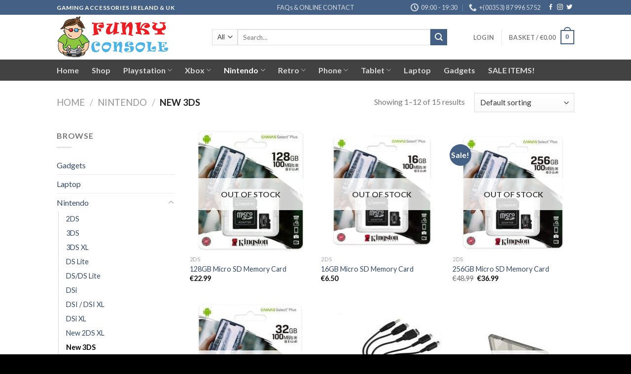

--- FILE ---
content_type: text/html; charset=UTF-8
request_url: https://www.funkyconsole.com/product-category/nintendo/new-3ds/
body_size: 23375
content:
<!DOCTYPE html>
<!--[if IE 9 ]> <html lang="en-GB" prefix="og: http://ogp.me/ns#" class="ie9 loading-site no-js"> <![endif]-->
<!--[if IE 8 ]> <html lang="en-GB" prefix="og: http://ogp.me/ns#" class="ie8 loading-site no-js"> <![endif]-->
<!--[if (gte IE 9)|!(IE)]><!--><html lang="en-GB" prefix="og: http://ogp.me/ns#" class="loading-site no-js"> <!--<![endif]-->
<head>
	<meta charset="UTF-8" />
	<meta name="viewport" content="width=device-width, initial-scale=1.0, maximum-scale=1.0, user-scalable=no" />

	<link rel="profile" href="https://gmpg.org/xfn/11" />
	<link rel="pingback" href="https://www.funkyconsole.com/xmlrpc.php" />

					<script>document.documentElement.className = document.documentElement.className + ' yes-js js_active js'</script>
			<script>(function(html){html.className = html.className.replace(/\bno-js\b/,'js')})(document.documentElement);</script>
<title>New 3DS Archives - Funky Console</title>

<!-- This site is optimized with the Yoast SEO plugin v9.3 - https://yoast.com/wordpress/plugins/seo/ -->
<link rel="canonical" href="https://www.funkyconsole.com/product-category/nintendo/new-3ds/" />
<link rel="next" href="https://www.funkyconsole.com/product-category/nintendo/new-3ds/page/2/" />
<meta property="og:locale" content="en_GB" />
<meta property="og:type" content="object" />
<meta property="og:title" content="New 3DS Archives - Funky Console" />
<meta property="og:url" content="https://www.funkyconsole.com/product-category/nintendo/new-3ds/" />
<meta property="og:site_name" content="Funky Console" />
<meta name="twitter:card" content="summary_large_image" />
<meta name="twitter:title" content="New 3DS Archives - Funky Console" />
<script type='application/ld+json'>{"@context":"https://schema.org","@type":"Organization","url":"https://www.funkyconsole.com/","sameAs":[],"@id":"https://www.funkyconsole.com/#organization","name":"Funky Console","logo":"https://www.funkyconsole.com/wp-content/uploads/2018/01/funkyconsolesquare600.png"}</script>
<!-- / Yoast SEO plugin. -->

<link rel='dns-prefetch' href='//s.w.org' />
<link rel="alternate" type="application/rss+xml" title="Funky Console &raquo; Feed" href="https://www.funkyconsole.com/feed/" />
<link rel="alternate" type="application/rss+xml" title="Funky Console &raquo; Comments Feed" href="https://www.funkyconsole.com/comments/feed/" />
<link rel="alternate" type="application/rss+xml" title="Funky Console &raquo; New 3DS Category Feed" href="https://www.funkyconsole.com/product-category/nintendo/new-3ds/feed/" />
<!-- This site uses the Google Analytics by MonsterInsights plugin v7.10.0 - Using Analytics tracking - https://www.monsterinsights.com/ -->
<script type="text/javascript" data-cfasync="false">
	var mi_version         = '7.10.0';
	var mi_track_user      = true;
	var mi_no_track_reason = '';
	
	var disableStr = 'ga-disable-UA-116908595-1';

	/* Function to detect opted out users */
	function __gaTrackerIsOptedOut() {
		return document.cookie.indexOf(disableStr + '=true') > -1;
	}

	/* Disable tracking if the opt-out cookie exists. */
	if ( __gaTrackerIsOptedOut() ) {
		window[disableStr] = true;
	}

	/* Opt-out function */
	function __gaTrackerOptout() {
	  document.cookie = disableStr + '=true; expires=Thu, 31 Dec 2099 23:59:59 UTC; path=/';
	  window[disableStr] = true;
	}
	
	if ( mi_track_user ) {
		(function(i,s,o,g,r,a,m){i['GoogleAnalyticsObject']=r;i[r]=i[r]||function(){
			(i[r].q=i[r].q||[]).push(arguments)},i[r].l=1*new Date();a=s.createElement(o),
			m=s.getElementsByTagName(o)[0];a.async=1;a.src=g;m.parentNode.insertBefore(a,m)
		})(window,document,'script','//www.google-analytics.com/analytics.js','__gaTracker');

		__gaTracker('create', 'UA-116908595-1', 'auto');
		__gaTracker('set', 'forceSSL', true);
		__gaTracker('require', 'displayfeatures');
		__gaTracker('send','pageview');
	} else {
		console.log( "" );
		(function() {
			/* https://developers.google.com/analytics/devguides/collection/analyticsjs/ */
			var noopfn = function() {
				return null;
			};
			var noopnullfn = function() {
				return null;
			};
			var Tracker = function() {
				return null;
			};
			var p = Tracker.prototype;
			p.get = noopfn;
			p.set = noopfn;
			p.send = noopfn;
			var __gaTracker = function() {
				var len = arguments.length;
				if ( len === 0 ) {
					return;
				}
				var f = arguments[len-1];
				if ( typeof f !== 'object' || f === null || typeof f.hitCallback !== 'function' ) {
					console.log( 'Not running function __gaTracker(' + arguments[0] + " ....) because you are not being tracked. " + mi_no_track_reason );
					return;
				}
				try {
					f.hitCallback();
				} catch (ex) {

				}
			};
			__gaTracker.create = function() {
				return new Tracker();
			};
			__gaTracker.getByName = noopnullfn;
			__gaTracker.getAll = function() {
				return [];
			};
			__gaTracker.remove = noopfn;
			window['__gaTracker'] = __gaTracker;
					})();
		}
</script>
<!-- / Google Analytics by MonsterInsights -->
<link rel='stylesheet' id='wp-block-library-css'  href='https://www.funkyconsole.com/wp-includes/css/dist/block-library/style.min.css?ver=5.0.22' type='text/css' media='all' />
<link rel='stylesheet' id='wc-block-style-css'  href='https://www.funkyconsole.com/wp-content/plugins/woocommerce/packages/woocommerce-blocks/build/style.css?ver=2.3.0' type='text/css' media='all' />
<style id='woocommerce-inline-inline-css' type='text/css'>
.woocommerce form .form-row .required { visibility: visible; }
</style>
<link rel='stylesheet' id='jquery-selectBox-css'  href='https://www.funkyconsole.com/wp-content/plugins/yith-woocommerce-wishlist/assets/css/jquery.selectBox.css?ver=1.2.0' type='text/css' media='all' />
<link rel='stylesheet' id='flatsome-icons-css'  href='https://www.funkyconsole.com/wp-content/themes/flatsome/assets/css/fl-icons.css?ver=3.3' type='text/css' media='all' />
<link rel='stylesheet' id='flatsome-woocommerce-wishlist-css'  href='https://www.funkyconsole.com/wp-content/themes/flatsome/inc/integrations/wc-yith-wishlist/wishlist.css?ver=3.4' type='text/css' media='all' />
<link rel='stylesheet' id='flatsome-main-css'  href='https://www.funkyconsole.com/wp-content/themes/flatsome/assets/css/flatsome.css?ver=3.8.4' type='text/css' media='all' />
<link rel='stylesheet' id='flatsome-shop-css'  href='https://www.funkyconsole.com/wp-content/themes/flatsome/assets/css/flatsome-shop.css?ver=3.8.4' type='text/css' media='all' />
<link rel='stylesheet' id='flatsome-style-css'  href='https://www.funkyconsole.com/wp-content/themes/flatsome-child/style.css?ver=3.0' type='text/css' media='all' />
<script>if (document.location.protocol != "https:") {document.location = document.URL.replace(/^http:/i, "https:");}</script><script type='text/javascript'>
/* <![CDATA[ */
var monsterinsights_frontend = {"js_events_tracking":"true","download_extensions":"doc,pdf,ppt,zip,xls,docx,pptx,xlsx","inbound_paths":"[]","home_url":"https:\/\/www.funkyconsole.com","hash_tracking":"false"};
/* ]]> */
</script>
<script type='text/javascript' src='https://www.funkyconsole.com/wp-content/plugins/google-analytics-for-wordpress/assets/js/frontend.min.js?ver=7.10.0'></script>
<script type='text/javascript' src='https://www.funkyconsole.com/wp-includes/js/jquery/jquery.js?ver=1.12.4'></script>
<script type='text/javascript' src='https://www.funkyconsole.com/wp-includes/js/jquery/jquery-migrate.min.js?ver=1.4.1'></script>
<link rel='https://api.w.org/' href='https://www.funkyconsole.com/wp-json/' />
<link rel="EditURI" type="application/rsd+xml" title="RSD" href="https://www.funkyconsole.com/xmlrpc.php?rsd" />
<link rel="wlwmanifest" type="application/wlwmanifest+xml" href="https://www.funkyconsole.com/wp-includes/wlwmanifest.xml" /> 
<meta name="generator" content="WordPress 5.0.22" />
<meta name="generator" content="WooCommerce 3.7.3" />
<style>.bg{opacity: 0; transition: opacity 1s; -webkit-transition: opacity 1s;} .bg-loaded{opacity: 1;}</style><!--[if IE]><link rel="stylesheet" type="text/css" href="https://www.funkyconsole.com/wp-content/themes/flatsome/assets/css/ie-fallback.css"><script src="//cdnjs.cloudflare.com/ajax/libs/html5shiv/3.6.1/html5shiv.js"></script><script>var head = document.getElementsByTagName('head')[0],style = document.createElement('style');style.type = 'text/css';style.styleSheet.cssText = ':before,:after{content:none !important';head.appendChild(style);setTimeout(function(){head.removeChild(style);}, 0);</script><script src="https://www.funkyconsole.com/wp-content/themes/flatsome/assets/libs/ie-flexibility.js"></script><![endif]-->    <script type="text/javascript">
    WebFontConfig = {
      google: { families: [ "Lato:regular,700","Lato:regular,400","Lato:regular,700","Dancing+Script", ] }
    };
    (function() {
      var wf = document.createElement('script');
      wf.src = 'https://ajax.googleapis.com/ajax/libs/webfont/1/webfont.js';
      wf.type = 'text/javascript';
      wf.async = 'true';
      var s = document.getElementsByTagName('script')[0];
      s.parentNode.insertBefore(wf, s);
    })(); </script>
  	<noscript><style>.woocommerce-product-gallery{ opacity: 1 !important; }</style></noscript>
	<link rel="icon" href="https://www.funkyconsole.com/wp-content/uploads/2018/01/cropped-funkyconsolesquare600-32x32.png" sizes="32x32" />
<link rel="icon" href="https://www.funkyconsole.com/wp-content/uploads/2018/01/cropped-funkyconsolesquare600-192x192.png" sizes="192x192" />
<link rel="apple-touch-icon-precomposed" href="https://www.funkyconsole.com/wp-content/uploads/2018/01/cropped-funkyconsolesquare600-180x180.png" />
<meta name="msapplication-TileImage" content="https://www.funkyconsole.com/wp-content/uploads/2018/01/cropped-funkyconsolesquare600-270x270.png" />
<style id="custom-css" type="text/css">:root {--primary-color: #446084;}.header-main{height: 91px}#logo img{max-height: 91px}#logo{width:285px;}#logo img{padding:3px 0;}.header-bottom{min-height: 43px}.header-top{min-height: 30px}.transparent .header-main{height: 30px}.transparent #logo img{max-height: 30px}.has-transparent + .page-title:first-of-type,.has-transparent + #main > .page-title,.has-transparent + #main > div > .page-title,.has-transparent + #main .page-header-wrapper:first-of-type .page-title{padding-top: 110px;}.header.show-on-scroll,.stuck .header-main{height:70px!important}.stuck #logo img{max-height: 70px!important}.search-form{ width: 90%;}.header-bg-color, .header-wrapper {background-color: rgba(255,255,255,0.9)}.header-bottom {background-color: #424242}.header-bottom-nav > li > a{line-height: 16px }@media (max-width: 549px) {.header-main{height: 70px}#logo img{max-height: 70px}}.nav-dropdown{font-size:100%}/* Background Color */[data-icon-label]:after, .secondary.is-underline:hover,.secondary.is-outline:hover,.icon-label,.button.secondary:not(.is-outline),.button.alt:not(.is-outline), .badge-inner.on-sale, .button.checkout, .single_add_to_cart_button{ background-color:#446084; }[data-text-bg="secondary"]{background-color: #446084;}/* Color */.secondary.is-underline,.secondary.is-link, .secondary.is-outline,.stars a.active, .star-rating:before, .woocommerce-page .star-rating:before,.star-rating span:before, .color-secondary{color: #446084}/* Color !important */[data-text-color="secondary"]{color: #446084!important;}/* Border */.secondary.is-outline:hover{border-color:#446084}body{font-family:"Lato", sans-serif}body{font-weight: 400}.nav > li > a {font-family:"Lato", sans-serif;}.nav > li > a {font-weight: 700;}h1,h2,h3,h4,h5,h6,.heading-font, .off-canvas-center .nav-sidebar.nav-vertical > li > a{font-family: "Lato", sans-serif;}h1,h2,h3,h4,h5,h6,.heading-font,.banner h1,.banner h2{font-weight: 700;}.alt-font{font-family: "Dancing Script", sans-serif;}@media screen and (min-width: 550px){.products .box-vertical .box-image{min-width: 247px!important;width: 247px!important;}}.footer-2{background-color: #446084}.absolute-footer, html{background-color: #000000}.label-new.menu-item > a:after{content:"New";}.label-hot.menu-item > a:after{content:"Hot";}.label-sale.menu-item > a:after{content:"Sale";}.label-popular.menu-item > a:after{content:"Popular";}</style></head>

<body data-rsssl=1 class="archive tax-product_cat term-new-3ds term-273 theme-flatsome woocommerce woocommerce-page woocommerce-no-js lightbox nav-dropdown-has-arrow">


<a class="skip-link screen-reader-text" href="#main">Skip to content</a>

<div id="wrapper">


<header id="header" class="header has-sticky sticky-jump">
   <div class="header-wrapper">
	<div id="top-bar" class="header-top hide-for-sticky nav-dark flex-has-center">
    <div class="flex-row container">
      <div class="flex-col hide-for-medium flex-left">
          <ul class="nav nav-left medium-nav-center nav-small  nav-divided">
              <li class="html custom html_topbar_left"><strong class="uppercase">Gaming Accessories Ireland & uk</strong></li>          </ul>
      </div><!-- flex-col left -->

      <div class="flex-col hide-for-medium flex-center">
          <ul class="nav nav-center nav-small  nav-divided">
              <li id="menu-item-3555" class="menu-item menu-item-type-post_type menu-item-object-page  menu-item-3555"><a href="https://www.funkyconsole.com/contact/" class="nav-top-link">FAQs &#038; ONLINE CONTACT</a></li>
          </ul>
      </div><!-- center -->

      <div class="flex-col hide-for-medium flex-right">
         <ul class="nav top-bar-nav nav-right nav-small  nav-divided">
              <li class="header-contact-wrapper">
		<ul id="header-contact" class="nav nav-divided nav-uppercase header-contact">
		
					
						<li class="">
			  <a class="tooltip" title="09:00 - 19:30 | Open Hours ">
			  	   <i class="icon-clock" style="font-size:16px;"></i>			        <span>09:00 - 19:30</span>
			  </a>
			 </li>
			
						<li class="">
			  <a href="tel:+(00353) 87 996 5752" class="tooltip" title="+(00353) 87 996 5752">
			     <i class="icon-phone" style="font-size:16px;"></i>			      <span>+(00353) 87 996 5752</span>
			  </a>
			</li>
				</ul>
</li><li class="html header-social-icons ml-0">
	<div class="social-icons follow-icons" ><a href="https://www.facebook.com/Funkyconsole/" target="_blank" data-label="Facebook"  rel="noopener noreferrer nofollow" class="icon plain facebook tooltip" title="Follow on Facebook"><i class="icon-facebook" ></i></a><a href="https://www.instagram.com/funkyconsole/" target="_blank" rel="noopener noreferrer nofollow" data-label="Instagram" class="icon plain  instagram tooltip" title="Follow on Instagram"><i class="icon-instagram" ></i></a><a href="https://twitter.com/FunkyConsole" target="_blank"  data-label="Twitter"  rel="noopener noreferrer nofollow" class="icon plain  twitter tooltip" title="Follow on Twitter"><i class="icon-twitter" ></i></a></div></li>          </ul>
      </div><!-- .flex-col right -->

            <div class="flex-col show-for-medium flex-grow">
          <ul class="nav nav-center nav-small mobile-nav  nav-divided">
              <li class="html custom html_topbar_left"><strong class="uppercase">Gaming Accessories Ireland & uk</strong></li>          </ul>
      </div>
      
    </div><!-- .flex-row -->
</div><!-- #header-top -->
<div id="masthead" class="header-main ">
      <div class="header-inner flex-row container logo-left medium-logo-center" role="navigation">

          <!-- Logo -->
          <div id="logo" class="flex-col logo">
            <!-- Header logo -->
<a href="https://www.funkyconsole.com/" title="Funky Console - Gaming Accessories" rel="home">
    <img width="285" height="91" src="https://www.funkyconsole.com/wp-content/uploads/2018/01/funkyconsole_gamers.png" class="header_logo header-logo" alt="Funky Console"/><img  width="285" height="91" src="https://www.funkyconsole.com/wp-content/uploads/2018/01/funkyconsole_gamers.png" class="header-logo-dark" alt="Funky Console"/></a>
          </div>

          <!-- Mobile Left Elements -->
          <div class="flex-col show-for-medium flex-left">
            <ul class="mobile-nav nav nav-left ">
              <li class="nav-icon has-icon">
  		<a href="#" data-open="#main-menu" data-pos="left" data-bg="main-menu-overlay" data-color="" class="is-small" aria-controls="main-menu" aria-expanded="false">
		
		  <i class="icon-menu" ></i>
		  		</a>
	</li>            </ul>
          </div>

          <!-- Left Elements -->
          <div class="flex-col hide-for-medium flex-left
            flex-grow">
            <ul class="header-nav header-nav-main nav nav-left  nav-uppercase" >
              <li class="header-search-form search-form html relative has-icon">
	<div class="header-search-form-wrapper">
		<div class="searchform-wrapper ux-search-box relative is-normal"><form role="search" method="get" class="searchform" action="https://www.funkyconsole.com/">
		<div class="flex-row relative">
						<div class="flex-col search-form-categories">
			<select class="search_categories resize-select mb-0" name="product_cat"><option value="" selected='selected'>All</option><option value="gadgets">Gadgets</option><option value="laptop">Laptop</option><option value="nintendo">Nintendo</option><option value="phone">Phone</option><option value="playstation">Playstation</option><option value="retro">Retro</option><option value="sale">Sale</option><option value="tablet">Tablet</option><option value="xbox">Xbox</option></select>			</div><!-- .flex-col -->
									<div class="flex-col flex-grow">
			  <input type="search" class="search-field mb-0" name="s" value="" placeholder="Search&hellip;" />
		    <input type="hidden" name="post_type" value="product" />
        			</div><!-- .flex-col -->
			<div class="flex-col">
				<button type="submit" class="ux-search-submit submit-button secondary button icon mb-0">
					<i class="icon-search" ></i>				</button>
			</div><!-- .flex-col -->
		</div><!-- .flex-row -->
	 <div class="live-search-results text-left z-top"></div>
</form>
</div>	</div>
</li>            </ul>
          </div>

          <!-- Right Elements -->
          <div class="flex-col hide-for-medium flex-right">
            <ul class="header-nav header-nav-main nav nav-right  nav-uppercase">
              <li class="account-item has-icon
    "
>

<a href="https://www.funkyconsole.com/my-account/"
    class="nav-top-link nav-top-not-logged-in "
    data-open="#login-form-popup"  >
    <span>
    Login      </span>
  
</a><!-- .account-login-link -->



</li>
<li class="header-divider"></li><li class="cart-item has-icon has-dropdown">

<a href="https://www.funkyconsole.com/cart/" title="Basket" class="header-cart-link is-small">


<span class="header-cart-title">
   Basket   /      <span class="cart-price"><span class="woocommerce-Price-amount amount"><span class="woocommerce-Price-currencySymbol">&euro;</span>0.00</span></span>
  </span>

    <span class="cart-icon image-icon">
    <strong>0</strong>
  </span>
  </a>

 <ul class="nav-dropdown nav-dropdown-bold">
    <li class="html widget_shopping_cart">
      <div class="widget_shopping_cart_content">
        

	<p class="woocommerce-mini-cart__empty-message">No products in the basket.</p>


      </div>
    </li>
     </ul><!-- .nav-dropdown -->

</li>
            </ul>
          </div>

          <!-- Mobile Right Elements -->
          <div class="flex-col show-for-medium flex-right">
            <ul class="mobile-nav nav nav-right ">
              <li class="cart-item has-icon">

      <a href="https://www.funkyconsole.com/cart/" class="header-cart-link off-canvas-toggle nav-top-link is-small" data-open="#cart-popup" data-class="off-canvas-cart" title="Basket" data-pos="right">
  
    <span class="cart-icon image-icon">
    <strong>0</strong>
  </span> 
  </a>


  <!-- Cart Sidebar Popup -->
  <div id="cart-popup" class="mfp-hide widget_shopping_cart">
  <div class="cart-popup-inner inner-padding">
      <div class="cart-popup-title text-center">
          <h4 class="uppercase">Basket</h4>
          <div class="is-divider"></div>
      </div>
      <div class="widget_shopping_cart_content">
          

	<p class="woocommerce-mini-cart__empty-message">No products in the basket.</p>


      </div>
             <div class="cart-sidebar-content relative"></div>  </div>
  </div>

</li>
            </ul>
          </div>

      </div><!-- .header-inner -->
     
            <!-- Header divider -->
      <div class="container"><div class="top-divider full-width"></div></div>
      </div><!-- .header-main --><div id="wide-nav" class="header-bottom wide-nav nav-dark hide-for-medium">
    <div class="flex-row container">

                        <div class="flex-col hide-for-medium flex-left">
                <ul class="nav header-nav header-bottom-nav nav-left  nav-size-large nav-spacing-xlarge">
                    <li id="menu-item-3473" class="menu-item menu-item-type-post_type menu-item-object-page menu-item-home  menu-item-3473"><a href="https://www.funkyconsole.com/" class="nav-top-link">Home</a></li>
<li id="menu-item-3005" class="menu-item menu-item-type-post_type menu-item-object-page  menu-item-3005"><a href="https://www.funkyconsole.com/shop/" class="nav-top-link">Shop</a></li>
<li id="menu-item-3009" class="menu-item menu-item-type-taxonomy menu-item-object-product_cat menu-item-has-children  menu-item-3009 has-dropdown"><a href="https://www.funkyconsole.com/product-category/playstation/" class="nav-top-link">Playstation<i class="icon-angle-down" ></i></a>
<ul class='nav-dropdown nav-dropdown-bold'>
	<li id="menu-item-3015" class="menu-item menu-item-type-taxonomy menu-item-object-product_cat menu-item-has-children  menu-item-3015 nav-dropdown-col"><a href="https://www.funkyconsole.com/product-category/playstation/playstation-ps3/">PS3</a>
	<ul class='nav-column nav-dropdown-bold'>
		<li id="menu-item-3559" class="menu-item menu-item-type-taxonomy menu-item-object-product_cat  menu-item-3559"><a href="https://www.funkyconsole.com/product-category/playstation/playstation-ps3/ps3-accessories/">PS3 Accessories</a></li>
		<li id="menu-item-3560" class="menu-item menu-item-type-taxonomy menu-item-object-product_cat  menu-item-3560"><a href="https://www.funkyconsole.com/product-category/playstation/playstation-ps3/ps3-skins/">PS3 Skins</a></li>
	</ul>
</li>
	<li id="menu-item-3017" class="menu-item menu-item-type-taxonomy menu-item-object-product_cat menu-item-has-children  menu-item-3017 nav-dropdown-col"><a href="https://www.funkyconsole.com/product-category/playstation/playstation-ps4/">PS4</a>
	<ul class='nav-column nav-dropdown-bold'>
		<li id="menu-item-3019" class="menu-item menu-item-type-taxonomy menu-item-object-product_cat  menu-item-3019"><a href="https://www.funkyconsole.com/product-category/playstation/playstation-ps4/ps4-orig-accessories/">PS4 Original Accessories</a></li>
		<li id="menu-item-3014" class="menu-item menu-item-type-taxonomy menu-item-object-product_cat  menu-item-3014"><a href="https://www.funkyconsole.com/product-category/playstation/playstation-ps4/ps4-original-skins/">PS4 Original Skins</a></li>
		<li id="menu-item-3561" class="menu-item menu-item-type-taxonomy menu-item-object-product_cat  menu-item-3561"><a href="https://www.funkyconsole.com/product-category/playstation/playstation-ps4/ps4-slim-accessories/">PS4 Slim Accessories</a></li>
		<li id="menu-item-3562" class="menu-item menu-item-type-taxonomy menu-item-object-product_cat  menu-item-3562"><a href="https://www.funkyconsole.com/product-category/playstation/playstation-ps4/ps4-slim-skins/">PS4 Slim Skins</a></li>
		<li id="menu-item-3563" class="menu-item menu-item-type-taxonomy menu-item-object-product_cat  menu-item-3563"><a href="https://www.funkyconsole.com/product-category/playstation/playstation-ps4/ps4-pro-skins/">PS4 Pro Skins</a></li>
		<li id="menu-item-3564" class="menu-item menu-item-type-taxonomy menu-item-object-product_cat  menu-item-3564"><a href="https://www.funkyconsole.com/product-category/playstation/playstation-ps4/ps4-pro-accessories/">PS4 Pro Accessories</a></li>
		<li id="menu-item-5523" class="menu-item menu-item-type-taxonomy menu-item-object-product_cat  menu-item-5523"><a href="https://www.funkyconsole.com/product-category/playstation/ps5/">PS5</a></li>
	</ul>
</li>
	<li id="menu-item-3565" class="menu-item menu-item-type-taxonomy menu-item-object-product_cat menu-item-has-children  menu-item-3565 nav-dropdown-col"><a href="https://www.funkyconsole.com/product-category/playstation/psp/">PSP</a>
	<ul class='nav-column nav-dropdown-bold'>
		<li id="menu-item-3566" class="menu-item menu-item-type-taxonomy menu-item-object-product_cat  menu-item-3566"><a href="https://www.funkyconsole.com/product-category/playstation/psp/psp-1000/">PSP 1000</a></li>
		<li id="menu-item-3567" class="menu-item menu-item-type-taxonomy menu-item-object-product_cat  menu-item-3567"><a href="https://www.funkyconsole.com/product-category/playstation/psp/psp-2000/">PSP 2000</a></li>
		<li id="menu-item-3568" class="menu-item menu-item-type-taxonomy menu-item-object-product_cat  menu-item-3568"><a href="https://www.funkyconsole.com/product-category/playstation/psp/psp-3000/">PSP 3000</a></li>
		<li id="menu-item-3569" class="menu-item menu-item-type-taxonomy menu-item-object-product_cat  menu-item-3569"><a href="https://www.funkyconsole.com/product-category/playstation/psp/psp-go/">PSP Go</a></li>
	</ul>
</li>
	<li id="menu-item-3570" class="menu-item menu-item-type-taxonomy menu-item-object-product_cat menu-item-has-children  menu-item-3570 nav-dropdown-col"><a href="https://www.funkyconsole.com/product-category/playstation/ps-vita/">PS Vita</a>
	<ul class='nav-column nav-dropdown-bold'>
		<li id="menu-item-3571" class="menu-item menu-item-type-taxonomy menu-item-object-product_cat  menu-item-3571"><a href="https://www.funkyconsole.com/product-category/playstation/ps-vita/ps-vita-1000/">PS Vita 1000</a></li>
		<li id="menu-item-3572" class="menu-item menu-item-type-taxonomy menu-item-object-product_cat  menu-item-3572"><a href="https://www.funkyconsole.com/product-category/playstation/ps-vita/ps-vita-2000/">PS Vita 2000</a></li>
	</ul>
</li>
</ul>
</li>
<li id="menu-item-3011" class="menu-item menu-item-type-taxonomy menu-item-object-product_cat menu-item-has-children  menu-item-3011 has-dropdown"><a href="https://www.funkyconsole.com/product-category/xbox/" class="nav-top-link">Xbox<i class="icon-angle-down" ></i></a>
<ul class='nav-dropdown nav-dropdown-bold'>
	<li id="menu-item-3020" class="menu-item menu-item-type-taxonomy menu-item-object-product_cat  menu-item-3020"><a href="https://www.funkyconsole.com/product-category/xbox/xbox-360-accessories/">Xbox 360 Accessories</a></li>
	<li id="menu-item-3574" class="menu-item menu-item-type-taxonomy menu-item-object-product_cat  menu-item-3574"><a href="https://www.funkyconsole.com/product-category/xbox/xbox-360-skins/">Xbox 360 Skins</a></li>
	<li id="menu-item-3025" class="menu-item menu-item-type-taxonomy menu-item-object-product_cat  menu-item-3025"><a href="https://www.funkyconsole.com/product-category/xbox/xbox-one-accessories/">Xbox One Accessories</a></li>
	<li id="menu-item-3028" class="menu-item menu-item-type-taxonomy menu-item-object-product_cat  menu-item-3028"><a href="https://www.funkyconsole.com/product-category/xbox/xbox-one-skins/">Xbox One Skins</a></li>
	<li id="menu-item-3575" class="menu-item menu-item-type-taxonomy menu-item-object-product_cat  menu-item-3575"><a href="https://www.funkyconsole.com/product-category/xbox/xbox-one-slim-accessories/">Xbox One Slim Accessories</a></li>
	<li id="menu-item-3576" class="menu-item menu-item-type-taxonomy menu-item-object-product_cat  menu-item-3576"><a href="https://www.funkyconsole.com/product-category/xbox/xbox-one-slim-skins/">Xbox One Slim Skins</a></li>
	<li id="menu-item-3577" class="menu-item menu-item-type-taxonomy menu-item-object-product_cat  menu-item-3577"><a href="https://www.funkyconsole.com/product-category/xbox/xbox-onex-accessories/">Xbox One X Accessories</a></li>
	<li id="menu-item-3578" class="menu-item menu-item-type-taxonomy menu-item-object-product_cat  menu-item-3578"><a href="https://www.funkyconsole.com/product-category/xbox/xbox-onex-skins/">Xbox One X Skins</a></li>
	<li id="menu-item-5611" class="menu-item menu-item-type-taxonomy menu-item-object-product_cat  menu-item-5611"><a href="https://www.funkyconsole.com/product-category/xbox/xbox-seriesx/">Xbox Series X</a></li>
	<li id="menu-item-5612" class="menu-item menu-item-type-taxonomy menu-item-object-product_cat  menu-item-5612"><a href="https://www.funkyconsole.com/product-category/xbox/xbox-seriess/">Xbox Series S</a></li>
</ul>
</li>
<li id="menu-item-3493" class="menu-item menu-item-type-taxonomy menu-item-object-product_cat current-product_cat-ancestor current-menu-ancestor current-menu-parent current-product_cat-parent menu-item-has-children active  menu-item-3493 has-dropdown"><a href="https://www.funkyconsole.com/product-category/nintendo/" class="nav-top-link">Nintendo<i class="icon-angle-down" ></i></a>
<ul class='nav-dropdown nav-dropdown-bold'>
	<li id="menu-item-3580" class="menu-item menu-item-type-taxonomy menu-item-object-product_cat  menu-item-3580"><a href="https://www.funkyconsole.com/product-category/nintendo/ds-lite-nintendo-ds/">DS Lite</a></li>
	<li id="menu-item-3581" class="menu-item menu-item-type-taxonomy menu-item-object-product_cat  menu-item-3581"><a href="https://www.funkyconsole.com/product-category/nintendo/dsi/">DSi</a></li>
	<li id="menu-item-3582" class="menu-item menu-item-type-taxonomy menu-item-object-product_cat  menu-item-3582"><a href="https://www.funkyconsole.com/product-category/nintendo/dsi-xl-nintendo-ds/">DSi XL</a></li>
	<li id="menu-item-3583" class="menu-item menu-item-type-taxonomy menu-item-object-product_cat  menu-item-3583"><a href="https://www.funkyconsole.com/product-category/nintendo/2ds/">2DS</a></li>
	<li id="menu-item-3584" class="menu-item menu-item-type-taxonomy menu-item-object-product_cat  menu-item-3584"><a href="https://www.funkyconsole.com/product-category/nintendo/new-2ds-xl/">New 2DS XL</a></li>
	<li id="menu-item-3495" class="menu-item menu-item-type-taxonomy menu-item-object-product_cat  menu-item-3495"><a href="https://www.funkyconsole.com/product-category/nintendo/3ds/">3DS</a></li>
	<li id="menu-item-3496" class="menu-item menu-item-type-taxonomy menu-item-object-product_cat  menu-item-3496"><a href="https://www.funkyconsole.com/product-category/nintendo/3ds-xl/">3DS XL</a></li>
	<li id="menu-item-3500" class="menu-item menu-item-type-taxonomy menu-item-object-product_cat current-menu-item active  menu-item-3500"><a href="https://www.funkyconsole.com/product-category/nintendo/new-3ds/">New 3DS</a></li>
	<li id="menu-item-3501" class="menu-item menu-item-type-taxonomy menu-item-object-product_cat  menu-item-3501"><a href="https://www.funkyconsole.com/product-category/nintendo/new-3ds-xl/">New 3DS XL</a></li>
	<li id="menu-item-3780" class="menu-item menu-item-type-taxonomy menu-item-object-product_cat  menu-item-3780"><a href="https://www.funkyconsole.com/product-category/nintendo/wii/">Wii</a></li>
	<li id="menu-item-3781" class="menu-item menu-item-type-taxonomy menu-item-object-product_cat  menu-item-3781"><a href="https://www.funkyconsole.com/product-category/nintendo/wii-u/">Wii U</a></li>
	<li id="menu-item-3779" class="menu-item menu-item-type-taxonomy menu-item-object-product_cat  menu-item-3779"><a href="https://www.funkyconsole.com/product-category/nintendo/switch/">Switch</a></li>
	<li id="menu-item-5539" class="menu-item menu-item-type-taxonomy menu-item-object-product_cat  menu-item-5539"><a href="https://www.funkyconsole.com/product-category/nintendo/switch-lite/">Switch Lite</a></li>
	<li id="menu-item-5540" class="menu-item menu-item-type-taxonomy menu-item-object-product_cat  menu-item-5540"><a href="https://www.funkyconsole.com/product-category/nintendo/switch-oled/">Switch OLED</a></li>
	<li id="menu-item-7056" class="menu-item menu-item-type-taxonomy menu-item-object-product_cat  menu-item-7056"><a href="https://www.funkyconsole.com/product-category/nintendo/switch_2/">Switch 2</a></li>
</ul>
</li>
<li id="menu-item-3483" class="menu-item menu-item-type-taxonomy menu-item-object-product_cat menu-item-has-children  menu-item-3483 has-dropdown"><a href="https://www.funkyconsole.com/product-category/retro/" class="nav-top-link">Retro<i class="icon-angle-down" ></i></a>
<ul class='nav-dropdown nav-dropdown-bold'>
	<li id="menu-item-3585" class="menu-item menu-item-type-taxonomy menu-item-object-product_cat  menu-item-3585"><a href="https://www.funkyconsole.com/product-category/retro/sony/">Sony</a></li>
	<li id="menu-item-3486" class="menu-item menu-item-type-taxonomy menu-item-object-product_cat  menu-item-3486"><a href="https://www.funkyconsole.com/product-category/retro/sega/">Sega</a></li>
	<li id="menu-item-3492" class="menu-item menu-item-type-taxonomy menu-item-object-product_cat  menu-item-3492"><a href="https://www.funkyconsole.com/product-category/retro/nintendo-retro/">Nintendo</a></li>
	<li id="menu-item-3485" class="menu-item menu-item-type-taxonomy menu-item-object-product_cat  menu-item-3485"><a href="https://www.funkyconsole.com/product-category/retro/other-retro/">Others</a></li>
</ul>
</li>
<li id="menu-item-3586" class="menu-item menu-item-type-taxonomy menu-item-object-product_cat menu-item-has-children  menu-item-3586 has-dropdown"><a href="https://www.funkyconsole.com/product-category/phone/" class="nav-top-link">Phone<i class="icon-angle-down" ></i></a>
<ul class='nav-dropdown nav-dropdown-bold'>
	<li id="menu-item-3587" class="menu-item menu-item-type-taxonomy menu-item-object-product_cat  menu-item-3587"><a href="https://www.funkyconsole.com/product-category/phone/iphone/">iPhone</a></li>
	<li id="menu-item-3589" class="menu-item menu-item-type-taxonomy menu-item-object-product_cat  menu-item-3589"><a href="https://www.funkyconsole.com/product-category/phone/samsung-phones/">Samsung</a></li>
	<li id="menu-item-3588" class="menu-item menu-item-type-taxonomy menu-item-object-product_cat  menu-item-3588"><a href="https://www.funkyconsole.com/product-category/phone/other-phones/">Others</a></li>
</ul>
</li>
<li id="menu-item-3487" class="menu-item menu-item-type-taxonomy menu-item-object-product_cat menu-item-has-children  menu-item-3487 has-dropdown"><a href="https://www.funkyconsole.com/product-category/tablet/" class="nav-top-link">Tablet<i class="icon-angle-down" ></i></a>
<ul class='nav-dropdown nav-dropdown-bold'>
	<li id="menu-item-3488" class="menu-item menu-item-type-taxonomy menu-item-object-product_cat  menu-item-3488"><a href="https://www.funkyconsole.com/product-category/tablet/ipad/">iPad</a></li>
	<li id="menu-item-3490" class="menu-item menu-item-type-taxonomy menu-item-object-product_cat  menu-item-3490"><a href="https://www.funkyconsole.com/product-category/tablet/samsung/">Samsung</a></li>
	<li id="menu-item-3489" class="menu-item menu-item-type-taxonomy menu-item-object-product_cat  menu-item-3489"><a href="https://www.funkyconsole.com/product-category/tablet/others/">Others</a></li>
</ul>
</li>
<li id="menu-item-3007" class="menu-item menu-item-type-taxonomy menu-item-object-product_cat  menu-item-3007"><a href="https://www.funkyconsole.com/product-category/laptop/" class="nav-top-link">Laptop</a></li>
<li id="menu-item-3119" class="menu-item menu-item-type-taxonomy menu-item-object-product_cat  menu-item-3119"><a href="https://www.funkyconsole.com/product-category/gadgets/" class="nav-top-link">Gadgets</a></li>
<li id="menu-item-3610" class="menu-item menu-item-type-taxonomy menu-item-object-product_cat  menu-item-3610"><a href="https://www.funkyconsole.com/product-category/sale/" class="nav-top-link">SALE ITEMS!</a></li>
                </ul>
            </div><!-- flex-col -->
            
            
                        <div class="flex-col hide-for-medium flex-right flex-grow">
              <ul class="nav header-nav header-bottom-nav nav-right  nav-size-large nav-spacing-xlarge">
                                 </ul>
            </div><!-- flex-col -->
            
            
    </div><!-- .flex-row -->
</div><!-- .header-bottom -->

<div class="header-bg-container fill"><div class="header-bg-image fill"></div><div class="header-bg-color fill"></div></div><!-- .header-bg-container -->   </div><!-- header-wrapper-->
</header>

<div class="shop-page-title category-page-title page-title ">

	<div class="page-title-inner flex-row  medium-flex-wrap container">
	  <div class="flex-col flex-grow medium-text-center">
	  	 	 <div class="is-large">
	<nav class="woocommerce-breadcrumb breadcrumbs"><a href="https://www.funkyconsole.com">Home</a> <span class="divider">&#47;</span> <a href="https://www.funkyconsole.com/product-category/nintendo/">Nintendo</a> <span class="divider">&#47;</span> New 3DS</nav></div>
<div class="category-filtering category-filter-row show-for-medium">
	<a href="#" data-open="#shop-sidebar" data-visible-after="true" data-pos="left" class="filter-button uppercase plain">
		<i class="icon-menu"></i>
		<strong>Filter</strong>
	</a>
	<div class="inline-block">
			</div>
</div>
	  </div><!-- .flex-left -->
	  
	   <div class="flex-col medium-text-center">
	  	 	

<p class="woocommerce-result-count hide-for-medium">
	Showing 1&ndash;12 of 15 results</p>
<form class="woocommerce-ordering" method="get">
	<select name="orderby" class="orderby" aria-label="Shop order">
					<option value="menu_order"  selected='selected'>Default sorting</option>
					<option value="popularity" >Sort by popularity</option>
					<option value="date" >Sort by latest</option>
					<option value="price" >Sort by price: low to high</option>
					<option value="price-desc" >Sort by price: high to low</option>
			</select>
	<input type="hidden" name="paged" value="1" />
	</form>
	   </div><!-- .flex-right -->
	   
	</div><!-- flex-row -->
</div><!-- .page-title -->

<main id="main" class="">
<div class="row category-page-row">

		<div class="col large-3 hide-for-medium ">
			<div id="shop-sidebar" class="sidebar-inner col-inner">
				<aside id="woocommerce_product_categories-13" class="widget woocommerce widget_product_categories"><span class="widget-title shop-sidebar">Browse</span><div class="is-divider small"></div><ul class="product-categories"><li class="cat-item cat-item-29"><a href="https://www.funkyconsole.com/product-category/gadgets/">Gadgets</a></li>
<li class="cat-item cat-item-45"><a href="https://www.funkyconsole.com/product-category/laptop/">Laptop</a></li>
<li class="cat-item cat-item-269 cat-parent current-cat-parent"><a href="https://www.funkyconsole.com/product-category/nintendo/">Nintendo</a><ul class='children'>
<li class="cat-item cat-item-276"><a href="https://www.funkyconsole.com/product-category/nintendo/2ds/">2DS</a></li>
<li class="cat-item cat-item-272"><a href="https://www.funkyconsole.com/product-category/nintendo/3ds/">3DS</a></li>
<li class="cat-item cat-item-274"><a href="https://www.funkyconsole.com/product-category/nintendo/3ds-xl/">3DS XL</a></li>
<li class="cat-item cat-item-298"><a href="https://www.funkyconsole.com/product-category/nintendo/ds-lite-nintendo-ds/">DS Lite</a></li>
<li class="cat-item cat-item-270"><a href="https://www.funkyconsole.com/product-category/nintendo/ds-lite/">DS/DS Lite</a></li>
<li class="cat-item cat-item-299"><a href="https://www.funkyconsole.com/product-category/nintendo/dsi/">DSi</a></li>
<li class="cat-item cat-item-271"><a href="https://www.funkyconsole.com/product-category/nintendo/dsi-xl/">DSI / DSI XL</a></li>
<li class="cat-item cat-item-300"><a href="https://www.funkyconsole.com/product-category/nintendo/dsi-xl-nintendo-ds/">DSi XL</a></li>
<li class="cat-item cat-item-277"><a href="https://www.funkyconsole.com/product-category/nintendo/new-2ds-xl/">New 2DS XL</a></li>
<li class="cat-item cat-item-273 current-cat"><a href="https://www.funkyconsole.com/product-category/nintendo/new-3ds/">New 3DS</a></li>
<li class="cat-item cat-item-275"><a href="https://www.funkyconsole.com/product-category/nintendo/new-3ds-xl/">New 3DS XL</a></li>
<li class="cat-item cat-item-297"><a href="https://www.funkyconsole.com/product-category/nintendo/nintendo-ds/">Nintendo DS</a></li>
<li class="cat-item cat-item-308"><a href="https://www.funkyconsole.com/product-category/nintendo/switch/">Switch</a></li>
<li class="cat-item cat-item-321"><a href="https://www.funkyconsole.com/product-category/nintendo/switch_2/">Switch 2</a></li>
<li class="cat-item cat-item-317"><a href="https://www.funkyconsole.com/product-category/nintendo/switch-lite/">Switch Lite</a></li>
<li class="cat-item cat-item-318"><a href="https://www.funkyconsole.com/product-category/nintendo/switch-oled/">Switch OLED</a></li>
<li class="cat-item cat-item-309"><a href="https://www.funkyconsole.com/product-category/nintendo/wii/">Wii</a></li>
<li class="cat-item cat-item-310"><a href="https://www.funkyconsole.com/product-category/nintendo/wii-u/">Wii U</a></li>
</ul>
</li>
<li class="cat-item cat-item-302 cat-parent"><a href="https://www.funkyconsole.com/product-category/phone/">Phone</a><ul class='children'>
<li class="cat-item cat-item-303"><a href="https://www.funkyconsole.com/product-category/phone/iphone/">iPhone</a></li>
<li class="cat-item cat-item-305"><a href="https://www.funkyconsole.com/product-category/phone/other-phones/">Others</a></li>
<li class="cat-item cat-item-304"><a href="https://www.funkyconsole.com/product-category/phone/samsung-phones/">Samsung</a></li>
</ul>
</li>
<li class="cat-item cat-item-16 cat-parent"><a href="https://www.funkyconsole.com/product-category/playstation/">Playstation</a><ul class='children'>
<li class="cat-item cat-item-288 cat-parent"><a href="https://www.funkyconsole.com/product-category/playstation/ps-vita/">PS Vita</a>	<ul class='children'>
<li class="cat-item cat-item-289"><a href="https://www.funkyconsole.com/product-category/playstation/ps-vita/ps-vita-1000/">PS Vita 1000</a></li>
<li class="cat-item cat-item-290"><a href="https://www.funkyconsole.com/product-category/playstation/ps-vita/ps-vita-2000/">PS Vita 2000</a></li>
	</ul>
</li>
<li class="cat-item cat-item-260"><a href="https://www.funkyconsole.com/product-category/playstation/ps1-ps2/">PS1/PS2</a></li>
<li class="cat-item cat-item-34 cat-parent"><a href="https://www.funkyconsole.com/product-category/playstation/playstation-ps3/">PS3</a>	<ul class='children'>
<li class="cat-item cat-item-279"><a href="https://www.funkyconsole.com/product-category/playstation/playstation-ps3/ps3-accessories/">PS3 Accessories</a></li>
	</ul>
</li>
<li class="cat-item cat-item-18 cat-parent"><a href="https://www.funkyconsole.com/product-category/playstation/playstation-ps4/">PS4</a>	<ul class='children'>
<li class="cat-item cat-item-19"><a href="https://www.funkyconsole.com/product-category/playstation/playstation-ps4/ps4-orig-accessories/">PS4 Original Accessories</a></li>
<li class="cat-item cat-item-17"><a href="https://www.funkyconsole.com/product-category/playstation/playstation-ps4/ps4-original-skins/">PS4 Original Skins</a></li>
<li class="cat-item cat-item-282"><a href="https://www.funkyconsole.com/product-category/playstation/playstation-ps4/ps4-pro-accessories/">PS4 Pro Accessories</a></li>
<li class="cat-item cat-item-52"><a href="https://www.funkyconsole.com/product-category/playstation/playstation-ps4/ps4-slim-accessories/">PS4 Slim Accessories</a></li>
<li class="cat-item cat-item-281"><a href="https://www.funkyconsole.com/product-category/playstation/playstation-ps4/ps4-slim-skins/">PS4 Slim Skins</a></li>
	</ul>
</li>
<li class="cat-item cat-item-316"><a href="https://www.funkyconsole.com/product-category/playstation/ps5/">PS5</a></li>
<li class="cat-item cat-item-283 cat-parent"><a href="https://www.funkyconsole.com/product-category/playstation/psp/">PSP</a>	<ul class='children'>
<li class="cat-item cat-item-284"><a href="https://www.funkyconsole.com/product-category/playstation/psp/psp-1000/">PSP 1000</a></li>
<li class="cat-item cat-item-285"><a href="https://www.funkyconsole.com/product-category/playstation/psp/psp-2000/">PSP 2000</a></li>
<li class="cat-item cat-item-286"><a href="https://www.funkyconsole.com/product-category/playstation/psp/psp-3000/">PSP 3000</a></li>
<li class="cat-item cat-item-287"><a href="https://www.funkyconsole.com/product-category/playstation/psp/psp-go/">PSP Go</a></li>
	</ul>
</li>
</ul>
</li>
<li class="cat-item cat-item-265 cat-parent"><a href="https://www.funkyconsole.com/product-category/retro/">Retro</a><ul class='children'>
<li class="cat-item cat-item-31"><a href="https://www.funkyconsole.com/product-category/retro/nintendo-retro/">Nintendo</a></li>
<li class="cat-item cat-item-268"><a href="https://www.funkyconsole.com/product-category/retro/other-retro/">Others</a></li>
<li class="cat-item cat-item-266"><a href="https://www.funkyconsole.com/product-category/retro/sega/">Sega</a></li>
<li class="cat-item cat-item-301"><a href="https://www.funkyconsole.com/product-category/retro/sony/">Sony</a></li>
</ul>
</li>
<li class="cat-item cat-item-307"><a href="https://www.funkyconsole.com/product-category/sale/">Sale</a></li>
<li class="cat-item cat-item-261 cat-parent"><a href="https://www.funkyconsole.com/product-category/tablet/">Tablet</a><ul class='children'>
<li class="cat-item cat-item-262"><a href="https://www.funkyconsole.com/product-category/tablet/ipad/">iPad</a></li>
<li class="cat-item cat-item-264"><a href="https://www.funkyconsole.com/product-category/tablet/others/">Others</a></li>
<li class="cat-item cat-item-263"><a href="https://www.funkyconsole.com/product-category/tablet/samsung/">Samsung</a></li>
</ul>
</li>
<li class="cat-item cat-item-21 cat-parent"><a href="https://www.funkyconsole.com/product-category/xbox/">Xbox</a><ul class='children'>
<li class="cat-item cat-item-36"><a href="https://www.funkyconsole.com/product-category/xbox/xbox-360-accessories/">Xbox 360 Accessories</a></li>
<li class="cat-item cat-item-30"><a href="https://www.funkyconsole.com/product-category/xbox/xbox-one-accessories/">Xbox One Accessories</a></li>
<li class="cat-item cat-item-23"><a href="https://www.funkyconsole.com/product-category/xbox/xbox-one-skins/">Xbox One Skins</a></li>
<li class="cat-item cat-item-293"><a href="https://www.funkyconsole.com/product-category/xbox/xbox-one-slim-accessories/">Xbox One Slim Accessories</a></li>
<li class="cat-item cat-item-294"><a href="https://www.funkyconsole.com/product-category/xbox/xbox-one-slim-skins/">Xbox One Slim Skins</a></li>
<li class="cat-item cat-item-295"><a href="https://www.funkyconsole.com/product-category/xbox/xbox-onex-accessories/">Xbox One X Accessories</a></li>
<li class="cat-item cat-item-296"><a href="https://www.funkyconsole.com/product-category/xbox/xbox-onex-skins/">Xbox One X Skins</a></li>
<li class="cat-item cat-item-320"><a href="https://www.funkyconsole.com/product-category/xbox/xbox-seriess/">Xbox Series S</a></li>
<li class="cat-item cat-item-319"><a href="https://www.funkyconsole.com/product-category/xbox/xbox-seriesx/">Xbox Series X</a></li>
</ul>
</li>
</ul></aside><aside id="woocommerce_price_filter-9" class="widget woocommerce widget_price_filter"><span class="widget-title shop-sidebar">Filter by price</span><div class="is-divider small"></div><form method="get" action="https://www.funkyconsole.com/product-category/nintendo/new-3ds/">
			<div class="price_slider_wrapper">
				<div class="price_slider" style="display:none;"></div>
				<div class="price_slider_amount" data-step="10">
					<input type="text" id="min_price" name="min_price" value="0" data-min="0" placeholder="Min price" />
					<input type="text" id="max_price" name="max_price" value="40" data-max="40" placeholder="Max price" />
					<button type="submit" class="button">Filter</button>
					<div class="price_label" style="display:none;">
						Price: <span class="from"></span> &mdash; <span class="to"></span>
					</div>
					
					<div class="clear"></div>
				</div>
			</div>
		</form></aside><aside id="woocommerce_recently_viewed_products-8" class="widget woocommerce widget_recently_viewed_products"><span class="widget-title shop-sidebar">Recently Viewed</span><div class="is-divider small"></div><ul class="product_list_widget"><li>
	
	<a href="https://www.funkyconsole.com/product/256gb-micro-sd-memory-card/">
		<img width="100" height="100" src="https://www.funkyconsole.com/wp-content/uploads/2020/10/Class-10-256GB-SDCS2-Micro-Kingston-100x100.jpg" class="attachment-woocommerce_gallery_thumbnail size-woocommerce_gallery_thumbnail" alt="Class 10 256GB SDCS2 Micro Kingston" srcset="https://www.funkyconsole.com/wp-content/uploads/2020/10/Class-10-256GB-SDCS2-Micro-Kingston-100x100.jpg 100w, https://www.funkyconsole.com/wp-content/uploads/2020/10/Class-10-256GB-SDCS2-Micro-Kingston-280x280.jpg 280w, https://www.funkyconsole.com/wp-content/uploads/2020/10/Class-10-256GB-SDCS2-Micro-Kingston-400x400.jpg 400w, https://www.funkyconsole.com/wp-content/uploads/2020/10/Class-10-256GB-SDCS2-Micro-Kingston-247x247.jpg 247w, https://www.funkyconsole.com/wp-content/uploads/2020/10/Class-10-256GB-SDCS2-Micro-Kingston-510x510.jpg 510w, https://www.funkyconsole.com/wp-content/uploads/2020/10/Class-10-256GB-SDCS2-Micro-Kingston.jpg 520w" sizes="(max-width: 100px) 100vw, 100px" />		<span class="product-title">256GB Micro SD Memory Card</span>
	</a>

	
	<del><span class="woocommerce-Price-amount amount"><span class="woocommerce-Price-currencySymbol">&euro;</span>48.99</span></del> <ins><span class="woocommerce-Price-amount amount"><span class="woocommerce-Price-currencySymbol">&euro;</span>36.99</span></ins>
	</li>
</ul></aside>			</div><!-- .sidebar-inner -->
		</div><!-- #shop-sidebar -->

		<div class="col large-9">
		<div class="shop-container">
		
		<div class="woocommerce-notices-wrapper"></div>	<div class="products row row-small large-columns-3 medium-columns-3 small-columns-2">
	
<div class="product-small col has-hover out-of-stock product type-product post-4930 status-publish first outofstock product_cat-2ds product_cat-3ds product_cat-3ds-xl product_cat-ds-lite-nintendo-ds product_cat-dsi product_cat-dsi-xl-nintendo-ds product_cat-gadgets product_cat-laptop product_cat-new-2ds-xl product_cat-new-3ds product_cat-new-3ds-xl product_cat-nintendo product_cat-others product_cat-samsung product_cat-samsung-phones product_cat-tablet has-post-thumbnail taxable shipping-taxable purchasable product-type-simple">
	<div class="col-inner">
	
<div class="badge-container absolute left top z-1">
</div>
	<div class="product-small box ">
		<div class="box-image">
			<div class="image-fade_in_back">
				<a href="https://www.funkyconsole.com/product/128gb-micro-sd-memory-card/">
					<img width="247" height="247" src="https://www.funkyconsole.com/wp-content/uploads/2020/10/Class-10-128GB-SDCS2-Micro-Kingston-247x247.jpg" class="attachment-woocommerce_thumbnail size-woocommerce_thumbnail" alt="Class 10 128GB SDCS2 Micro Kingston" srcset="https://www.funkyconsole.com/wp-content/uploads/2020/10/Class-10-128GB-SDCS2-Micro-Kingston-247x247.jpg 247w, https://www.funkyconsole.com/wp-content/uploads/2020/10/Class-10-128GB-SDCS2-Micro-Kingston-280x280.jpg 280w, https://www.funkyconsole.com/wp-content/uploads/2020/10/Class-10-128GB-SDCS2-Micro-Kingston-400x400.jpg 400w, https://www.funkyconsole.com/wp-content/uploads/2020/10/Class-10-128GB-SDCS2-Micro-Kingston-100x100.jpg 100w, https://www.funkyconsole.com/wp-content/uploads/2020/10/Class-10-128GB-SDCS2-Micro-Kingston.jpg 500w" sizes="(max-width: 247px) 100vw, 247px" />				</a>
			</div>
			<div class="image-tools is-small top right show-on-hover">
						<div class="wishlist-icon">
			<button class="wishlist-button button is-outline circle icon">
				<i class="icon-heart" ></i>			</button>
			<div class="wishlist-popup dark">
				
<div class="yith-wcwl-add-to-wishlist add-to-wishlist-4930">
		    <div class="yith-wcwl-add-button show" style="display:block">

	        
<a href="/product-category/nintendo/new-3ds/?add_to_wishlist=4930" rel="nofollow" data-product-id="4930" data-product-type="simple" class="add_to_wishlist" >
        Add to Wishlist</a>
<img src="https://www.funkyconsole.com/wp-content/plugins/yith-woocommerce-wishlist/assets/images/wpspin_light.gif" class="ajax-loading" alt="loading" width="16" height="16" style="visibility:hidden" />
	    </div>

	    <div class="yith-wcwl-wishlistaddedbrowse hide" style="display:none;">
	        <span class="feedback">Product added!</span>
	        <a href="https://www.funkyconsole.com/wishlist/" rel="nofollow">
	            Browse Wishlist	        </a>
	    </div>

	    <div class="yith-wcwl-wishlistexistsbrowse hide" style="display:none">
	        <span class="feedback">The product is already in the wishlist!</span>
	        <a href="https://www.funkyconsole.com/wishlist/" rel="nofollow">
	            Browse Wishlist	        </a>
	    </div>

	    <div style="clear:both"></div>
	    <div class="yith-wcwl-wishlistaddresponse"></div>
	
</div>

<div class="clear"></div>			</div>
		</div>
					</div>
			<div class="image-tools is-small hide-for-small bottom left show-on-hover">
							</div>
			<div class="image-tools grid-tools text-center hide-for-small bottom hover-slide-in show-on-hover">
				  <a class="quick-view" data-prod="4930" href="#quick-view">Quick View</a>			</div>
			<div class="out-of-stock-label">Out of stock</div>		</div><!-- box-image -->

		<div class="box-text box-text-products">
			<div class="title-wrapper">		<p class="category uppercase is-smaller no-text-overflow product-cat op-7">
			2DS		</p>
	<p class="name product-title"><a href="https://www.funkyconsole.com/product/128gb-micro-sd-memory-card/">128GB Micro SD Memory Card</a></p></div><div class="price-wrapper">
	<span class="price"><span class="woocommerce-Price-amount amount"><span class="woocommerce-Price-currencySymbol">&euro;</span>22.99</span></span>
</div>		</div><!-- box-text -->
	</div><!-- box -->
		</div><!-- .col-inner -->
</div><!-- col -->

<div class="product-small col has-hover out-of-stock product type-product post-4934 status-publish outofstock product_cat-2ds product_cat-3ds product_cat-3ds-xl product_cat-ds-lite-nintendo-ds product_cat-dsi product_cat-dsi-xl-nintendo-ds product_cat-gadgets product_cat-laptop product_cat-new-2ds-xl product_cat-new-3ds product_cat-new-3ds-xl product_cat-nintendo product_cat-others product_cat-samsung product_cat-samsung-phones product_cat-tablet has-post-thumbnail taxable shipping-taxable purchasable product-type-simple">
	<div class="col-inner">
	
<div class="badge-container absolute left top z-1">
</div>
	<div class="product-small box ">
		<div class="box-image">
			<div class="image-fade_in_back">
				<a href="https://www.funkyconsole.com/product/16gb-micro-sd-memory-card/">
					<img width="247" height="247" src="https://www.funkyconsole.com/wp-content/uploads/2020/10/Class-10-16GB-SDCS2-Micro-Kingston-247x247.jpg" class="attachment-woocommerce_thumbnail size-woocommerce_thumbnail" alt="16GB Micro SD Memory Card" srcset="https://www.funkyconsole.com/wp-content/uploads/2020/10/Class-10-16GB-SDCS2-Micro-Kingston-247x247.jpg 247w, https://www.funkyconsole.com/wp-content/uploads/2020/10/Class-10-16GB-SDCS2-Micro-Kingston-280x280.jpg 280w, https://www.funkyconsole.com/wp-content/uploads/2020/10/Class-10-16GB-SDCS2-Micro-Kingston-400x400.jpg 400w, https://www.funkyconsole.com/wp-content/uploads/2020/10/Class-10-16GB-SDCS2-Micro-Kingston-100x100.jpg 100w, https://www.funkyconsole.com/wp-content/uploads/2020/10/Class-10-16GB-SDCS2-Micro-Kingston.jpg 500w" sizes="(max-width: 247px) 100vw, 247px" />				</a>
			</div>
			<div class="image-tools is-small top right show-on-hover">
						<div class="wishlist-icon">
			<button class="wishlist-button button is-outline circle icon">
				<i class="icon-heart" ></i>			</button>
			<div class="wishlist-popup dark">
				
<div class="yith-wcwl-add-to-wishlist add-to-wishlist-4934">
		    <div class="yith-wcwl-add-button show" style="display:block">

	        
<a href="/product-category/nintendo/new-3ds/?add_to_wishlist=4934" rel="nofollow" data-product-id="4934" data-product-type="simple" class="add_to_wishlist" >
        Add to Wishlist</a>
<img src="https://www.funkyconsole.com/wp-content/plugins/yith-woocommerce-wishlist/assets/images/wpspin_light.gif" class="ajax-loading" alt="loading" width="16" height="16" style="visibility:hidden" />
	    </div>

	    <div class="yith-wcwl-wishlistaddedbrowse hide" style="display:none;">
	        <span class="feedback">Product added!</span>
	        <a href="https://www.funkyconsole.com/wishlist/" rel="nofollow">
	            Browse Wishlist	        </a>
	    </div>

	    <div class="yith-wcwl-wishlistexistsbrowse hide" style="display:none">
	        <span class="feedback">The product is already in the wishlist!</span>
	        <a href="https://www.funkyconsole.com/wishlist/" rel="nofollow">
	            Browse Wishlist	        </a>
	    </div>

	    <div style="clear:both"></div>
	    <div class="yith-wcwl-wishlistaddresponse"></div>
	
</div>

<div class="clear"></div>			</div>
		</div>
					</div>
			<div class="image-tools is-small hide-for-small bottom left show-on-hover">
							</div>
			<div class="image-tools grid-tools text-center hide-for-small bottom hover-slide-in show-on-hover">
				  <a class="quick-view" data-prod="4934" href="#quick-view">Quick View</a>			</div>
			<div class="out-of-stock-label">Out of stock</div>		</div><!-- box-image -->

		<div class="box-text box-text-products">
			<div class="title-wrapper">		<p class="category uppercase is-smaller no-text-overflow product-cat op-7">
			2DS		</p>
	<p class="name product-title"><a href="https://www.funkyconsole.com/product/16gb-micro-sd-memory-card/">16GB Micro SD Memory Card</a></p></div><div class="price-wrapper">
	<span class="price"><span class="woocommerce-Price-amount amount"><span class="woocommerce-Price-currencySymbol">&euro;</span>6.50</span></span>
</div>		</div><!-- box-text -->
	</div><!-- box -->
		</div><!-- .col-inner -->
</div><!-- col -->

<div class="product-small col has-hover out-of-stock product type-product post-4932 status-publish last outofstock product_cat-2ds product_cat-3ds product_cat-3ds-xl product_cat-ds-lite-nintendo-ds product_cat-dsi product_cat-dsi-xl-nintendo-ds product_cat-gadgets product_cat-laptop product_cat-new-2ds-xl product_cat-new-3ds product_cat-new-3ds-xl product_cat-nintendo product_cat-others product_cat-samsung product_cat-samsung-phones product_cat-tablet has-post-thumbnail sale taxable shipping-taxable purchasable product-type-simple">
	<div class="col-inner">
	
<div class="badge-container absolute left top z-1">
		<div class="callout badge badge-circle"><div class="badge-inner secondary on-sale"><span class="onsale">Sale!</span></div></div>
</div>
	<div class="product-small box ">
		<div class="box-image">
			<div class="image-fade_in_back">
				<a href="https://www.funkyconsole.com/product/256gb-micro-sd-memory-card/">
					<img width="247" height="247" src="https://www.funkyconsole.com/wp-content/uploads/2020/10/Class-10-256GB-SDCS2-Micro-Kingston-247x247.jpg" class="attachment-woocommerce_thumbnail size-woocommerce_thumbnail" alt="Class 10 256GB SDCS2 Micro Kingston" srcset="https://www.funkyconsole.com/wp-content/uploads/2020/10/Class-10-256GB-SDCS2-Micro-Kingston-247x247.jpg 247w, https://www.funkyconsole.com/wp-content/uploads/2020/10/Class-10-256GB-SDCS2-Micro-Kingston-280x280.jpg 280w, https://www.funkyconsole.com/wp-content/uploads/2020/10/Class-10-256GB-SDCS2-Micro-Kingston-400x400.jpg 400w, https://www.funkyconsole.com/wp-content/uploads/2020/10/Class-10-256GB-SDCS2-Micro-Kingston-510x510.jpg 510w, https://www.funkyconsole.com/wp-content/uploads/2020/10/Class-10-256GB-SDCS2-Micro-Kingston-100x100.jpg 100w, https://www.funkyconsole.com/wp-content/uploads/2020/10/Class-10-256GB-SDCS2-Micro-Kingston.jpg 520w" sizes="(max-width: 247px) 100vw, 247px" />				</a>
			</div>
			<div class="image-tools is-small top right show-on-hover">
						<div class="wishlist-icon">
			<button class="wishlist-button button is-outline circle icon">
				<i class="icon-heart" ></i>			</button>
			<div class="wishlist-popup dark">
				
<div class="yith-wcwl-add-to-wishlist add-to-wishlist-4932">
		    <div class="yith-wcwl-add-button show" style="display:block">

	        
<a href="/product-category/nintendo/new-3ds/?add_to_wishlist=4932" rel="nofollow" data-product-id="4932" data-product-type="simple" class="add_to_wishlist" >
        Add to Wishlist</a>
<img src="https://www.funkyconsole.com/wp-content/plugins/yith-woocommerce-wishlist/assets/images/wpspin_light.gif" class="ajax-loading" alt="loading" width="16" height="16" style="visibility:hidden" />
	    </div>

	    <div class="yith-wcwl-wishlistaddedbrowse hide" style="display:none;">
	        <span class="feedback">Product added!</span>
	        <a href="https://www.funkyconsole.com/wishlist/" rel="nofollow">
	            Browse Wishlist	        </a>
	    </div>

	    <div class="yith-wcwl-wishlistexistsbrowse hide" style="display:none">
	        <span class="feedback">The product is already in the wishlist!</span>
	        <a href="https://www.funkyconsole.com/wishlist/" rel="nofollow">
	            Browse Wishlist	        </a>
	    </div>

	    <div style="clear:both"></div>
	    <div class="yith-wcwl-wishlistaddresponse"></div>
	
</div>

<div class="clear"></div>			</div>
		</div>
					</div>
			<div class="image-tools is-small hide-for-small bottom left show-on-hover">
							</div>
			<div class="image-tools grid-tools text-center hide-for-small bottom hover-slide-in show-on-hover">
				  <a class="quick-view" data-prod="4932" href="#quick-view">Quick View</a>			</div>
			<div class="out-of-stock-label">Out of stock</div>		</div><!-- box-image -->

		<div class="box-text box-text-products">
			<div class="title-wrapper">		<p class="category uppercase is-smaller no-text-overflow product-cat op-7">
			2DS		</p>
	<p class="name product-title"><a href="https://www.funkyconsole.com/product/256gb-micro-sd-memory-card/">256GB Micro SD Memory Card</a></p></div><div class="price-wrapper">
	<span class="price"><del><span class="woocommerce-Price-amount amount"><span class="woocommerce-Price-currencySymbol">&euro;</span>48.99</span></del> <ins><span class="woocommerce-Price-amount amount"><span class="woocommerce-Price-currencySymbol">&euro;</span>36.99</span></ins></span>
</div>		</div><!-- box-text -->
	</div><!-- box -->
		</div><!-- .col-inner -->
</div><!-- col -->

<div class="product-small col has-hover out-of-stock product type-product post-4013 status-publish first outofstock product_cat-2ds product_cat-3ds product_cat-3ds-xl product_cat-ds-lite-nintendo-ds product_cat-dsi product_cat-dsi-xl-nintendo-ds product_cat-gadgets product_cat-laptop product_cat-new-2ds-xl product_cat-new-3ds product_cat-new-3ds-xl product_cat-nintendo product_cat-others product_cat-samsung product_cat-samsung-phones product_cat-tablet has-post-thumbnail taxable shipping-taxable purchasable product-type-simple">
	<div class="col-inner">
	
<div class="badge-container absolute left top z-1">
</div>
	<div class="product-small box ">
		<div class="box-image">
			<div class="image-fade_in_back">
				<a href="https://www.funkyconsole.com/product/32gb-micro-sd-memory-card/">
					<img width="247" height="247" src="https://www.funkyconsole.com/wp-content/uploads/2018/04/Class-10-32GB-SDCS2-Micro-Kingston-247x247.jpg" class="attachment-woocommerce_thumbnail size-woocommerce_thumbnail" alt="Class 10 32GB SDCS2 Micro Kingston" srcset="https://www.funkyconsole.com/wp-content/uploads/2018/04/Class-10-32GB-SDCS2-Micro-Kingston-247x247.jpg 247w, https://www.funkyconsole.com/wp-content/uploads/2018/04/Class-10-32GB-SDCS2-Micro-Kingston-280x280.jpg 280w, https://www.funkyconsole.com/wp-content/uploads/2018/04/Class-10-32GB-SDCS2-Micro-Kingston-400x400.jpg 400w, https://www.funkyconsole.com/wp-content/uploads/2018/04/Class-10-32GB-SDCS2-Micro-Kingston-100x100.jpg 100w, https://www.funkyconsole.com/wp-content/uploads/2018/04/Class-10-32GB-SDCS2-Micro-Kingston.jpg 500w" sizes="(max-width: 247px) 100vw, 247px" /><img width="247" height="247" src="https://www.funkyconsole.com/wp-content/uploads/2018/03/funkyconsole_gamers-eBay-247x247.jpg" class="show-on-hover absolute fill hide-for-small back-image" alt="Funky Console Logo" srcset="https://www.funkyconsole.com/wp-content/uploads/2018/03/funkyconsole_gamers-eBay-247x247.jpg 247w, https://www.funkyconsole.com/wp-content/uploads/2018/03/funkyconsole_gamers-eBay-280x280.jpg 280w, https://www.funkyconsole.com/wp-content/uploads/2018/03/funkyconsole_gamers-eBay-400x400.jpg 400w, https://www.funkyconsole.com/wp-content/uploads/2018/03/funkyconsole_gamers-eBay-100x100.jpg 100w, https://www.funkyconsole.com/wp-content/uploads/2018/03/funkyconsole_gamers-eBay.jpg 500w" sizes="(max-width: 247px) 100vw, 247px" />				</a>
			</div>
			<div class="image-tools is-small top right show-on-hover">
						<div class="wishlist-icon">
			<button class="wishlist-button button is-outline circle icon">
				<i class="icon-heart" ></i>			</button>
			<div class="wishlist-popup dark">
				
<div class="yith-wcwl-add-to-wishlist add-to-wishlist-4013">
		    <div class="yith-wcwl-add-button show" style="display:block">

	        
<a href="/product-category/nintendo/new-3ds/?add_to_wishlist=4013" rel="nofollow" data-product-id="4013" data-product-type="simple" class="add_to_wishlist" >
        Add to Wishlist</a>
<img src="https://www.funkyconsole.com/wp-content/plugins/yith-woocommerce-wishlist/assets/images/wpspin_light.gif" class="ajax-loading" alt="loading" width="16" height="16" style="visibility:hidden" />
	    </div>

	    <div class="yith-wcwl-wishlistaddedbrowse hide" style="display:none;">
	        <span class="feedback">Product added!</span>
	        <a href="https://www.funkyconsole.com/wishlist/" rel="nofollow">
	            Browse Wishlist	        </a>
	    </div>

	    <div class="yith-wcwl-wishlistexistsbrowse hide" style="display:none">
	        <span class="feedback">The product is already in the wishlist!</span>
	        <a href="https://www.funkyconsole.com/wishlist/" rel="nofollow">
	            Browse Wishlist	        </a>
	    </div>

	    <div style="clear:both"></div>
	    <div class="yith-wcwl-wishlistaddresponse"></div>
	
</div>

<div class="clear"></div>			</div>
		</div>
					</div>
			<div class="image-tools is-small hide-for-small bottom left show-on-hover">
							</div>
			<div class="image-tools grid-tools text-center hide-for-small bottom hover-slide-in show-on-hover">
				  <a class="quick-view" data-prod="4013" href="#quick-view">Quick View</a>			</div>
			<div class="out-of-stock-label">Out of stock</div>		</div><!-- box-image -->

		<div class="box-text box-text-products">
			<div class="title-wrapper">		<p class="category uppercase is-smaller no-text-overflow product-cat op-7">
			2DS		</p>
	<p class="name product-title"><a href="https://www.funkyconsole.com/product/32gb-micro-sd-memory-card/">32GB Micro SD Memory Card</a></p></div><div class="price-wrapper">
	<span class="price"><span class="woocommerce-Price-amount amount"><span class="woocommerce-Price-currencySymbol">&euro;</span>8.50</span></span>
</div>		</div><!-- box-text -->
	</div><!-- box -->
		</div><!-- .col-inner -->
</div><!-- col -->

<div class="product-small col has-hover product type-product post-5637 status-publish instock product_cat-2ds product_cat-3ds product_cat-3ds-xl product_cat-ds-lite-nintendo-ds product_cat-ds-lite product_cat-dsi product_cat-dsi-xl product_cat-dsi-xl-nintendo-ds product_cat-gadgets product_cat-laptop product_cat-new-2ds-xl product_cat-new-3ds product_cat-new-3ds-xl product_cat-nintendo-retro product_cat-nintendo product_cat-nintendo-ds product_cat-other-retro product_cat-psp-1000 product_cat-psp-2000 product_cat-psp-3000 product_cat-retro product_cat-sony product_cat-wii-u has-post-thumbnail taxable shipping-taxable purchasable product-type-simple">
	<div class="col-inner">
	
<div class="badge-container absolute left top z-1">
</div>
	<div class="product-small box ">
		<div class="box-image">
			<div class="image-fade_in_back">
				<a href="https://www.funkyconsole.com/product/5-in-1-charging-cable/">
					<img width="247" height="247" src="https://www.funkyconsole.com/wp-content/uploads/2021/11/USB-Charging-Cable-for-Nintendo-Wii-U-New-3DS-NDSL-GBA-SP-DSi-PSP-3-247x247.jpg" class="attachment-woocommerce_thumbnail size-woocommerce_thumbnail" alt="USB Charging Cable for Nintendo Wii U New 3DS NDSL GBA SP DSi PSP" srcset="https://www.funkyconsole.com/wp-content/uploads/2021/11/USB-Charging-Cable-for-Nintendo-Wii-U-New-3DS-NDSL-GBA-SP-DSi-PSP-3-247x247.jpg 247w, https://www.funkyconsole.com/wp-content/uploads/2021/11/USB-Charging-Cable-for-Nintendo-Wii-U-New-3DS-NDSL-GBA-SP-DSi-PSP-3-280x280.jpg 280w, https://www.funkyconsole.com/wp-content/uploads/2021/11/USB-Charging-Cable-for-Nintendo-Wii-U-New-3DS-NDSL-GBA-SP-DSi-PSP-3-400x400.jpg 400w, https://www.funkyconsole.com/wp-content/uploads/2021/11/USB-Charging-Cable-for-Nintendo-Wii-U-New-3DS-NDSL-GBA-SP-DSi-PSP-3-100x100.jpg 100w, https://www.funkyconsole.com/wp-content/uploads/2021/11/USB-Charging-Cable-for-Nintendo-Wii-U-New-3DS-NDSL-GBA-SP-DSi-PSP-3.jpg 500w" sizes="(max-width: 247px) 100vw, 247px" /><img width="247" height="247" src="https://www.funkyconsole.com/wp-content/uploads/2021/11/USB-Charging-Cable-for-Nintendo-Wii-U-New-3DS-NDSL-GBA-SP-DSi-PSP-1-247x247.jpg" class="show-on-hover absolute fill hide-for-small back-image" alt="" srcset="https://www.funkyconsole.com/wp-content/uploads/2021/11/USB-Charging-Cable-for-Nintendo-Wii-U-New-3DS-NDSL-GBA-SP-DSi-PSP-1-247x247.jpg 247w, https://www.funkyconsole.com/wp-content/uploads/2021/11/USB-Charging-Cable-for-Nintendo-Wii-U-New-3DS-NDSL-GBA-SP-DSi-PSP-1-280x280.jpg 280w, https://www.funkyconsole.com/wp-content/uploads/2021/11/USB-Charging-Cable-for-Nintendo-Wii-U-New-3DS-NDSL-GBA-SP-DSi-PSP-1-400x400.jpg 400w, https://www.funkyconsole.com/wp-content/uploads/2021/11/USB-Charging-Cable-for-Nintendo-Wii-U-New-3DS-NDSL-GBA-SP-DSi-PSP-1-510x510.jpg 510w, https://www.funkyconsole.com/wp-content/uploads/2021/11/USB-Charging-Cable-for-Nintendo-Wii-U-New-3DS-NDSL-GBA-SP-DSi-PSP-1-100x100.jpg 100w, https://www.funkyconsole.com/wp-content/uploads/2021/11/USB-Charging-Cable-for-Nintendo-Wii-U-New-3DS-NDSL-GBA-SP-DSi-PSP-1.jpg 578w" sizes="(max-width: 247px) 100vw, 247px" />				</a>
			</div>
			<div class="image-tools is-small top right show-on-hover">
						<div class="wishlist-icon">
			<button class="wishlist-button button is-outline circle icon">
				<i class="icon-heart" ></i>			</button>
			<div class="wishlist-popup dark">
				
<div class="yith-wcwl-add-to-wishlist add-to-wishlist-5637">
		    <div class="yith-wcwl-add-button show" style="display:block">

	        
<a href="/product-category/nintendo/new-3ds/?add_to_wishlist=5637" rel="nofollow" data-product-id="5637" data-product-type="simple" class="add_to_wishlist" >
        Add to Wishlist</a>
<img src="https://www.funkyconsole.com/wp-content/plugins/yith-woocommerce-wishlist/assets/images/wpspin_light.gif" class="ajax-loading" alt="loading" width="16" height="16" style="visibility:hidden" />
	    </div>

	    <div class="yith-wcwl-wishlistaddedbrowse hide" style="display:none;">
	        <span class="feedback">Product added!</span>
	        <a href="https://www.funkyconsole.com/wishlist/" rel="nofollow">
	            Browse Wishlist	        </a>
	    </div>

	    <div class="yith-wcwl-wishlistexistsbrowse hide" style="display:none">
	        <span class="feedback">The product is already in the wishlist!</span>
	        <a href="https://www.funkyconsole.com/wishlist/" rel="nofollow">
	            Browse Wishlist	        </a>
	    </div>

	    <div style="clear:both"></div>
	    <div class="yith-wcwl-wishlistaddresponse"></div>
	
</div>

<div class="clear"></div>			</div>
		</div>
					</div>
			<div class="image-tools is-small hide-for-small bottom left show-on-hover">
							</div>
			<div class="image-tools grid-tools text-center hide-for-small bottom hover-slide-in show-on-hover">
				  <a class="quick-view" data-prod="5637" href="#quick-view">Quick View</a>			</div>
					</div><!-- box-image -->

		<div class="box-text box-text-products">
			<div class="title-wrapper">		<p class="category uppercase is-smaller no-text-overflow product-cat op-7">
			2DS		</p>
	<p class="name product-title"><a href="https://www.funkyconsole.com/product/5-in-1-charging-cable/">5 in 1 Charging Cable</a></p></div><div class="price-wrapper">
	<span class="price"><span class="woocommerce-Price-amount amount"><span class="woocommerce-Price-currencySymbol">&euro;</span>6.99</span></span>
</div>		</div><!-- box-text -->
	</div><!-- box -->
		</div><!-- .col-inner -->
</div><!-- col -->

<div class="product-small col has-hover out-of-stock product type-product post-3721 status-publish last outofstock product_cat-2ds product_cat-3ds product_cat-3ds-xl product_cat-ds-lite-nintendo-ds product_cat-ds-lite product_cat-dsi product_cat-dsi-xl product_cat-dsi-xl-nintendo-ds product_cat-new-2ds-xl product_cat-new-3ds product_cat-new-3ds-xl product_cat-nintendo-ds has-post-thumbnail taxable shipping-taxable purchasable product-type-simple">
	<div class="col-inner">
	
<div class="badge-container absolute left top z-1">
</div>
	<div class="product-small box ">
		<div class="box-image">
			<div class="image-fade_in_back">
				<a href="https://www.funkyconsole.com/product/6-in-1-game-storage-box/">
					<img width="247" height="247" src="https://www.funkyconsole.com/wp-content/uploads/2018/03/Nintendo-DS-DSi-3DS-XL-New-2DS-XL-Game-Cart-Holder-Box-6-Games-Cartridge-247x247.jpg" class="attachment-woocommerce_thumbnail size-woocommerce_thumbnail" alt="" srcset="https://www.funkyconsole.com/wp-content/uploads/2018/03/Nintendo-DS-DSi-3DS-XL-New-2DS-XL-Game-Cart-Holder-Box-6-Games-Cartridge-247x247.jpg 247w, https://www.funkyconsole.com/wp-content/uploads/2018/03/Nintendo-DS-DSi-3DS-XL-New-2DS-XL-Game-Cart-Holder-Box-6-Games-Cartridge-280x280.jpg 280w, https://www.funkyconsole.com/wp-content/uploads/2018/03/Nintendo-DS-DSi-3DS-XL-New-2DS-XL-Game-Cart-Holder-Box-6-Games-Cartridge-400x400.jpg 400w, https://www.funkyconsole.com/wp-content/uploads/2018/03/Nintendo-DS-DSi-3DS-XL-New-2DS-XL-Game-Cart-Holder-Box-6-Games-Cartridge-510x510.jpg 510w, https://www.funkyconsole.com/wp-content/uploads/2018/03/Nintendo-DS-DSi-3DS-XL-New-2DS-XL-Game-Cart-Holder-Box-6-Games-Cartridge-100x100.jpg 100w, https://www.funkyconsole.com/wp-content/uploads/2018/03/Nintendo-DS-DSi-3DS-XL-New-2DS-XL-Game-Cart-Holder-Box-6-Games-Cartridge.jpg 722w" sizes="(max-width: 247px) 100vw, 247px" /><img width="247" height="247" src="https://www.funkyconsole.com/wp-content/uploads/2018/03/Nintendo-DS-DSi-3DS-XL-New-2DS-XL-Game-Cart-Holder-Box-6-Games-Cartridge-Full-247x247.jpg" class="show-on-hover absolute fill hide-for-small back-image" alt="Nintendo DS DSi 3DS XL New 2DS XL Game Cart Holder Box 6 Games Cartridge Full" srcset="https://www.funkyconsole.com/wp-content/uploads/2018/03/Nintendo-DS-DSi-3DS-XL-New-2DS-XL-Game-Cart-Holder-Box-6-Games-Cartridge-Full-247x247.jpg 247w, https://www.funkyconsole.com/wp-content/uploads/2018/03/Nintendo-DS-DSi-3DS-XL-New-2DS-XL-Game-Cart-Holder-Box-6-Games-Cartridge-Full-280x280.jpg 280w, https://www.funkyconsole.com/wp-content/uploads/2018/03/Nintendo-DS-DSi-3DS-XL-New-2DS-XL-Game-Cart-Holder-Box-6-Games-Cartridge-Full-399x400.jpg 399w, https://www.funkyconsole.com/wp-content/uploads/2018/03/Nintendo-DS-DSi-3DS-XL-New-2DS-XL-Game-Cart-Holder-Box-6-Games-Cartridge-Full-100x100.jpg 100w, https://www.funkyconsole.com/wp-content/uploads/2018/03/Nintendo-DS-DSi-3DS-XL-New-2DS-XL-Game-Cart-Holder-Box-6-Games-Cartridge-Full.jpg 500w" sizes="(max-width: 247px) 100vw, 247px" />				</a>
			</div>
			<div class="image-tools is-small top right show-on-hover">
						<div class="wishlist-icon">
			<button class="wishlist-button button is-outline circle icon">
				<i class="icon-heart" ></i>			</button>
			<div class="wishlist-popup dark">
				
<div class="yith-wcwl-add-to-wishlist add-to-wishlist-3721">
		    <div class="yith-wcwl-add-button show" style="display:block">

	        
<a href="/product-category/nintendo/new-3ds/?add_to_wishlist=3721" rel="nofollow" data-product-id="3721" data-product-type="simple" class="add_to_wishlist" >
        Add to Wishlist</a>
<img src="https://www.funkyconsole.com/wp-content/plugins/yith-woocommerce-wishlist/assets/images/wpspin_light.gif" class="ajax-loading" alt="loading" width="16" height="16" style="visibility:hidden" />
	    </div>

	    <div class="yith-wcwl-wishlistaddedbrowse hide" style="display:none;">
	        <span class="feedback">Product added!</span>
	        <a href="https://www.funkyconsole.com/wishlist/" rel="nofollow">
	            Browse Wishlist	        </a>
	    </div>

	    <div class="yith-wcwl-wishlistexistsbrowse hide" style="display:none">
	        <span class="feedback">The product is already in the wishlist!</span>
	        <a href="https://www.funkyconsole.com/wishlist/" rel="nofollow">
	            Browse Wishlist	        </a>
	    </div>

	    <div style="clear:both"></div>
	    <div class="yith-wcwl-wishlistaddresponse"></div>
	
</div>

<div class="clear"></div>			</div>
		</div>
					</div>
			<div class="image-tools is-small hide-for-small bottom left show-on-hover">
							</div>
			<div class="image-tools grid-tools text-center hide-for-small bottom hover-slide-in show-on-hover">
				  <a class="quick-view" data-prod="3721" href="#quick-view">Quick View</a>			</div>
			<div class="out-of-stock-label">Out of stock</div>		</div><!-- box-image -->

		<div class="box-text box-text-products">
			<div class="title-wrapper">		<p class="category uppercase is-smaller no-text-overflow product-cat op-7">
			2DS		</p>
	<p class="name product-title"><a href="https://www.funkyconsole.com/product/6-in-1-game-storage-box/">6 in 1 Game Storage Box</a></p></div><div class="price-wrapper">
	<span class="price"><span class="woocommerce-Price-amount amount"><span class="woocommerce-Price-currencySymbol">&euro;</span>3.99</span></span>
</div>		</div><!-- box-text -->
	</div><!-- box -->
		</div><!-- .col-inner -->
</div><!-- col -->

<div class="product-small col has-hover out-of-stock product type-product post-4928 status-publish first outofstock product_cat-2ds product_cat-3ds product_cat-3ds-xl product_cat-ds-lite-nintendo-ds product_cat-dsi product_cat-dsi-xl-nintendo-ds product_cat-gadgets product_cat-laptop product_cat-new-2ds-xl product_cat-new-3ds product_cat-new-3ds-xl product_cat-nintendo product_cat-others product_cat-samsung product_cat-samsung-phones product_cat-tablet has-post-thumbnail taxable shipping-taxable purchasable product-type-simple">
	<div class="col-inner">
	
<div class="badge-container absolute left top z-1">
</div>
	<div class="product-small box ">
		<div class="box-image">
			<div class="image-fade_in_back">
				<a href="https://www.funkyconsole.com/product/64gb-micro-sd-memory-card/">
					<img width="247" height="247" src="https://www.funkyconsole.com/wp-content/uploads/2020/10/Class-10-64GB-SDCS2-Micro-Kingston-247x247.jpg" class="attachment-woocommerce_thumbnail size-woocommerce_thumbnail" alt="Class 10 64GB SDCS2 Micro Kingston" srcset="https://www.funkyconsole.com/wp-content/uploads/2020/10/Class-10-64GB-SDCS2-Micro-Kingston-247x247.jpg 247w, https://www.funkyconsole.com/wp-content/uploads/2020/10/Class-10-64GB-SDCS2-Micro-Kingston-280x280.jpg 280w, https://www.funkyconsole.com/wp-content/uploads/2020/10/Class-10-64GB-SDCS2-Micro-Kingston-400x400.jpg 400w, https://www.funkyconsole.com/wp-content/uploads/2020/10/Class-10-64GB-SDCS2-Micro-Kingston-100x100.jpg 100w, https://www.funkyconsole.com/wp-content/uploads/2020/10/Class-10-64GB-SDCS2-Micro-Kingston.jpg 500w" sizes="(max-width: 247px) 100vw, 247px" />				</a>
			</div>
			<div class="image-tools is-small top right show-on-hover">
						<div class="wishlist-icon">
			<button class="wishlist-button button is-outline circle icon">
				<i class="icon-heart" ></i>			</button>
			<div class="wishlist-popup dark">
				
<div class="yith-wcwl-add-to-wishlist add-to-wishlist-4928">
		    <div class="yith-wcwl-add-button show" style="display:block">

	        
<a href="/product-category/nintendo/new-3ds/?add_to_wishlist=4928" rel="nofollow" data-product-id="4928" data-product-type="simple" class="add_to_wishlist" >
        Add to Wishlist</a>
<img src="https://www.funkyconsole.com/wp-content/plugins/yith-woocommerce-wishlist/assets/images/wpspin_light.gif" class="ajax-loading" alt="loading" width="16" height="16" style="visibility:hidden" />
	    </div>

	    <div class="yith-wcwl-wishlistaddedbrowse hide" style="display:none;">
	        <span class="feedback">Product added!</span>
	        <a href="https://www.funkyconsole.com/wishlist/" rel="nofollow">
	            Browse Wishlist	        </a>
	    </div>

	    <div class="yith-wcwl-wishlistexistsbrowse hide" style="display:none">
	        <span class="feedback">The product is already in the wishlist!</span>
	        <a href="https://www.funkyconsole.com/wishlist/" rel="nofollow">
	            Browse Wishlist	        </a>
	    </div>

	    <div style="clear:both"></div>
	    <div class="yith-wcwl-wishlistaddresponse"></div>
	
</div>

<div class="clear"></div>			</div>
		</div>
					</div>
			<div class="image-tools is-small hide-for-small bottom left show-on-hover">
							</div>
			<div class="image-tools grid-tools text-center hide-for-small bottom hover-slide-in show-on-hover">
				  <a class="quick-view" data-prod="4928" href="#quick-view">Quick View</a>			</div>
			<div class="out-of-stock-label">Out of stock</div>		</div><!-- box-image -->

		<div class="box-text box-text-products">
			<div class="title-wrapper">		<p class="category uppercase is-smaller no-text-overflow product-cat op-7">
			2DS		</p>
	<p class="name product-title"><a href="https://www.funkyconsole.com/product/64gb-micro-sd-memory-card/">64GB Micro SD Memory Card</a></p></div><div class="price-wrapper">
	<span class="price"><span class="woocommerce-Price-amount amount"><span class="woocommerce-Price-currencySymbol">&euro;</span>12.99</span></span>
</div>		</div><!-- box-text -->
	</div><!-- box -->
		</div><!-- .col-inner -->
</div><!-- col -->

<div class="product-small col has-hover product type-product post-7186 status-publish instock product_cat-new-2ds-xl product_cat-new-3ds product_cat-new-3ds-xl product_cat-nintendo has-post-thumbnail taxable shipping-taxable purchasable product-type-simple">
	<div class="col-inner">
	
<div class="badge-container absolute left top z-1">
</div>
	<div class="product-small box ">
		<div class="box-image">
			<div class="image-fade_in_back">
				<a href="https://www.funkyconsole.com/product/new-nintendo-3ds-2ds-3ds-xl-thumb-stick-caps-white/">
					<img width="247" height="247" src="https://www.funkyconsole.com/wp-content/uploads/2020/09/Nintendo-2DS-3DS-3DS-XL-Console-New-3DS-2DS-XL-Replacement-Analog-Toggle-Thumb-Cap-Grips-White-247x247.jpg" class="attachment-woocommerce_thumbnail size-woocommerce_thumbnail" alt="Nintendo 2DS 3DS 3DS XL Console New 3DS 2DS XL Replacement Analog Toggle Thumb Cap Grips White" srcset="https://www.funkyconsole.com/wp-content/uploads/2020/09/Nintendo-2DS-3DS-3DS-XL-Console-New-3DS-2DS-XL-Replacement-Analog-Toggle-Thumb-Cap-Grips-White-247x247.jpg 247w, https://www.funkyconsole.com/wp-content/uploads/2020/09/Nintendo-2DS-3DS-3DS-XL-Console-New-3DS-2DS-XL-Replacement-Analog-Toggle-Thumb-Cap-Grips-White-280x280.jpg 280w, https://www.funkyconsole.com/wp-content/uploads/2020/09/Nintendo-2DS-3DS-3DS-XL-Console-New-3DS-2DS-XL-Replacement-Analog-Toggle-Thumb-Cap-Grips-White-400x400.jpg 400w, https://www.funkyconsole.com/wp-content/uploads/2020/09/Nintendo-2DS-3DS-3DS-XL-Console-New-3DS-2DS-XL-Replacement-Analog-Toggle-Thumb-Cap-Grips-White-100x100.jpg 100w, https://www.funkyconsole.com/wp-content/uploads/2020/09/Nintendo-2DS-3DS-3DS-XL-Console-New-3DS-2DS-XL-Replacement-Analog-Toggle-Thumb-Cap-Grips-White.jpg 500w" sizes="(max-width: 247px) 100vw, 247px" /><img width="247" height="247" src="https://www.funkyconsole.com/wp-content/uploads/2020/09/Nintendo-2DS-3DS-3DS-XL-New-3DS-2DS-XL-Replacement-Joystick-Toggle-Thumb-Cap-Grips-White-247x247.jpg" class="show-on-hover absolute fill hide-for-small back-image" alt="Nintendo 2DS 3DS 3DS XL New 3DS 2DS XL Replacement Joystick Toggle Thumb Cap Grips White" srcset="https://www.funkyconsole.com/wp-content/uploads/2020/09/Nintendo-2DS-3DS-3DS-XL-New-3DS-2DS-XL-Replacement-Joystick-Toggle-Thumb-Cap-Grips-White-247x247.jpg 247w, https://www.funkyconsole.com/wp-content/uploads/2020/09/Nintendo-2DS-3DS-3DS-XL-New-3DS-2DS-XL-Replacement-Joystick-Toggle-Thumb-Cap-Grips-White-280x280.jpg 280w, https://www.funkyconsole.com/wp-content/uploads/2020/09/Nintendo-2DS-3DS-3DS-XL-New-3DS-2DS-XL-Replacement-Joystick-Toggle-Thumb-Cap-Grips-White-400x400.jpg 400w, https://www.funkyconsole.com/wp-content/uploads/2020/09/Nintendo-2DS-3DS-3DS-XL-New-3DS-2DS-XL-Replacement-Joystick-Toggle-Thumb-Cap-Grips-White-100x100.jpg 100w, https://www.funkyconsole.com/wp-content/uploads/2020/09/Nintendo-2DS-3DS-3DS-XL-New-3DS-2DS-XL-Replacement-Joystick-Toggle-Thumb-Cap-Grips-White.jpg 500w" sizes="(max-width: 247px) 100vw, 247px" />				</a>
			</div>
			<div class="image-tools is-small top right show-on-hover">
						<div class="wishlist-icon">
			<button class="wishlist-button button is-outline circle icon">
				<i class="icon-heart" ></i>			</button>
			<div class="wishlist-popup dark">
				
<div class="yith-wcwl-add-to-wishlist add-to-wishlist-7186">
		    <div class="yith-wcwl-add-button show" style="display:block">

	        
<a href="/product-category/nintendo/new-3ds/?add_to_wishlist=7186" rel="nofollow" data-product-id="7186" data-product-type="simple" class="add_to_wishlist" >
        Add to Wishlist</a>
<img src="https://www.funkyconsole.com/wp-content/plugins/yith-woocommerce-wishlist/assets/images/wpspin_light.gif" class="ajax-loading" alt="loading" width="16" height="16" style="visibility:hidden" />
	    </div>

	    <div class="yith-wcwl-wishlistaddedbrowse hide" style="display:none;">
	        <span class="feedback">Product added!</span>
	        <a href="https://www.funkyconsole.com/wishlist/" rel="nofollow">
	            Browse Wishlist	        </a>
	    </div>

	    <div class="yith-wcwl-wishlistexistsbrowse hide" style="display:none">
	        <span class="feedback">The product is already in the wishlist!</span>
	        <a href="https://www.funkyconsole.com/wishlist/" rel="nofollow">
	            Browse Wishlist	        </a>
	    </div>

	    <div style="clear:both"></div>
	    <div class="yith-wcwl-wishlistaddresponse"></div>
	
</div>

<div class="clear"></div>			</div>
		</div>
					</div>
			<div class="image-tools is-small hide-for-small bottom left show-on-hover">
							</div>
			<div class="image-tools grid-tools text-center hide-for-small bottom hover-slide-in show-on-hover">
				  <a class="quick-view" data-prod="7186" href="#quick-view">Quick View</a>			</div>
					</div><!-- box-image -->

		<div class="box-text box-text-products">
			<div class="title-wrapper">		<p class="category uppercase is-smaller no-text-overflow product-cat op-7">
			New 2DS XL		</p>
	<p class="name product-title"><a href="https://www.funkyconsole.com/product/new-nintendo-3ds-2ds-3ds-xl-thumb-stick-caps-white/">New Nintendo 3DS 2DS 3DS XL Thumb Stick Caps White</a></p></div><div class="price-wrapper">
	<span class="price"><span class="woocommerce-Price-amount amount"><span class="woocommerce-Price-currencySymbol">&euro;</span>3.99</span></span>
</div>		</div><!-- box-text -->
	</div><!-- box -->
		</div><!-- .col-inner -->
</div><!-- col -->

<div class="product-small col has-hover product type-product post-4047 status-publish last instock product_cat-new-3ds product_cat-nintendo has-post-thumbnail taxable shipping-taxable purchasable product-type-simple">
	<div class="col-inner">
	
<div class="badge-container absolute left top z-1">
</div>
	<div class="product-small box ">
		<div class="box-image">
			<div class="image-fade_in_back">
				<a href="https://www.funkyconsole.com/product/new-nintendo-3ds-screen-protector/">
					<img width="247" height="247" src="https://www.funkyconsole.com/wp-content/uploads/2018/06/NEW-Nintendo-3DS-Screen-Protector-247x247.jpg" class="attachment-woocommerce_thumbnail size-woocommerce_thumbnail" alt="NEW Nintendo 3DS Screen Protector" srcset="https://www.funkyconsole.com/wp-content/uploads/2018/06/NEW-Nintendo-3DS-Screen-Protector-247x247.jpg 247w, https://www.funkyconsole.com/wp-content/uploads/2018/06/NEW-Nintendo-3DS-Screen-Protector-280x280.jpg 280w, https://www.funkyconsole.com/wp-content/uploads/2018/06/NEW-Nintendo-3DS-Screen-Protector-400x400.jpg 400w, https://www.funkyconsole.com/wp-content/uploads/2018/06/NEW-Nintendo-3DS-Screen-Protector-100x100.jpg 100w, https://www.funkyconsole.com/wp-content/uploads/2018/06/NEW-Nintendo-3DS-Screen-Protector.jpg 500w" sizes="(max-width: 247px) 100vw, 247px" /><img width="247" height="247" src="https://www.funkyconsole.com/wp-content/uploads/2018/06/New-Nintendo-3DS-Top-and-Bottom-Screen-Protector-Film-Guard-N3DS-247x247.jpg" class="show-on-hover absolute fill hide-for-small back-image" alt="New Nintendo 3DS Top and Bottom Screen Protector Film Guard N3DS" srcset="https://www.funkyconsole.com/wp-content/uploads/2018/06/New-Nintendo-3DS-Top-and-Bottom-Screen-Protector-Film-Guard-N3DS-247x247.jpg 247w, https://www.funkyconsole.com/wp-content/uploads/2018/06/New-Nintendo-3DS-Top-and-Bottom-Screen-Protector-Film-Guard-N3DS-280x280.jpg 280w, https://www.funkyconsole.com/wp-content/uploads/2018/06/New-Nintendo-3DS-Top-and-Bottom-Screen-Protector-Film-Guard-N3DS-400x400.jpg 400w, https://www.funkyconsole.com/wp-content/uploads/2018/06/New-Nintendo-3DS-Top-and-Bottom-Screen-Protector-Film-Guard-N3DS-100x100.jpg 100w, https://www.funkyconsole.com/wp-content/uploads/2018/06/New-Nintendo-3DS-Top-and-Bottom-Screen-Protector-Film-Guard-N3DS.jpg 500w" sizes="(max-width: 247px) 100vw, 247px" />				</a>
			</div>
			<div class="image-tools is-small top right show-on-hover">
						<div class="wishlist-icon">
			<button class="wishlist-button button is-outline circle icon">
				<i class="icon-heart" ></i>			</button>
			<div class="wishlist-popup dark">
				
<div class="yith-wcwl-add-to-wishlist add-to-wishlist-4047">
		    <div class="yith-wcwl-add-button show" style="display:block">

	        
<a href="/product-category/nintendo/new-3ds/?add_to_wishlist=4047" rel="nofollow" data-product-id="4047" data-product-type="simple" class="add_to_wishlist" >
        Add to Wishlist</a>
<img src="https://www.funkyconsole.com/wp-content/plugins/yith-woocommerce-wishlist/assets/images/wpspin_light.gif" class="ajax-loading" alt="loading" width="16" height="16" style="visibility:hidden" />
	    </div>

	    <div class="yith-wcwl-wishlistaddedbrowse hide" style="display:none;">
	        <span class="feedback">Product added!</span>
	        <a href="https://www.funkyconsole.com/wishlist/" rel="nofollow">
	            Browse Wishlist	        </a>
	    </div>

	    <div class="yith-wcwl-wishlistexistsbrowse hide" style="display:none">
	        <span class="feedback">The product is already in the wishlist!</span>
	        <a href="https://www.funkyconsole.com/wishlist/" rel="nofollow">
	            Browse Wishlist	        </a>
	    </div>

	    <div style="clear:both"></div>
	    <div class="yith-wcwl-wishlistaddresponse"></div>
	
</div>

<div class="clear"></div>			</div>
		</div>
					</div>
			<div class="image-tools is-small hide-for-small bottom left show-on-hover">
							</div>
			<div class="image-tools grid-tools text-center hide-for-small bottom hover-slide-in show-on-hover">
				  <a class="quick-view" data-prod="4047" href="#quick-view">Quick View</a>			</div>
					</div><!-- box-image -->

		<div class="box-text box-text-products">
			<div class="title-wrapper">		<p class="category uppercase is-smaller no-text-overflow product-cat op-7">
			New 3DS		</p>
	<p class="name product-title"><a href="https://www.funkyconsole.com/product/new-nintendo-3ds-screen-protector/">NEW Nintendo 3DS Screen Protector</a></p></div><div class="price-wrapper">
	<span class="price"><span class="woocommerce-Price-amount amount"><span class="woocommerce-Price-currencySymbol">&euro;</span>2.99</span></span>
</div>		</div><!-- box-text -->
	</div><!-- box -->
		</div><!-- .col-inner -->
</div><!-- col -->

<div class="product-small col has-hover product type-product post-7242 status-publish first instock product_cat-new-3ds product_cat-nintendo has-post-thumbnail taxable shipping-taxable purchasable product-type-simple">
	<div class="col-inner">
	
<div class="badge-container absolute left top z-1">
</div>
	<div class="product-small box ">
		<div class="box-image">
			<div class="image-fade_in_back">
				<a href="https://www.funkyconsole.com/product/new-nintendo-3ds-stylus-pen-black/">
					<img width="247" height="247" src="https://www.funkyconsole.com/wp-content/uploads/2025/09/Nintendo-New-3DS-Stylus-Black-Pacl-of-4-247x247.jpg" class="attachment-woocommerce_thumbnail size-woocommerce_thumbnail" alt="Nintendo New 3DS Stylus Black Pack of 4" srcset="https://www.funkyconsole.com/wp-content/uploads/2025/09/Nintendo-New-3DS-Stylus-Black-Pacl-of-4-247x247.jpg 247w, https://www.funkyconsole.com/wp-content/uploads/2025/09/Nintendo-New-3DS-Stylus-Black-Pacl-of-4-280x280.jpg 280w, https://www.funkyconsole.com/wp-content/uploads/2025/09/Nintendo-New-3DS-Stylus-Black-Pacl-of-4-400x400.jpg 400w, https://www.funkyconsole.com/wp-content/uploads/2025/09/Nintendo-New-3DS-Stylus-Black-Pacl-of-4-100x100.jpg 100w, https://www.funkyconsole.com/wp-content/uploads/2025/09/Nintendo-New-3DS-Stylus-Black-Pacl-of-4.jpg 500w" sizes="(max-width: 247px) 100vw, 247px" /><img width="247" height="247" src="https://www.funkyconsole.com/wp-content/uploads/2025/09/New-Nintendo-3DS-Stylus-Plastic-Pen-Black-247x247.jpg" class="show-on-hover absolute fill hide-for-small back-image" alt="New Nintendo 3DS Stylus Plastic Pen Black" srcset="https://www.funkyconsole.com/wp-content/uploads/2025/09/New-Nintendo-3DS-Stylus-Plastic-Pen-Black-247x247.jpg 247w, https://www.funkyconsole.com/wp-content/uploads/2025/09/New-Nintendo-3DS-Stylus-Plastic-Pen-Black-280x280.jpg 280w, https://www.funkyconsole.com/wp-content/uploads/2025/09/New-Nintendo-3DS-Stylus-Plastic-Pen-Black-400x400.jpg 400w, https://www.funkyconsole.com/wp-content/uploads/2025/09/New-Nintendo-3DS-Stylus-Plastic-Pen-Black-100x100.jpg 100w, https://www.funkyconsole.com/wp-content/uploads/2025/09/New-Nintendo-3DS-Stylus-Plastic-Pen-Black.jpg 500w" sizes="(max-width: 247px) 100vw, 247px" />				</a>
			</div>
			<div class="image-tools is-small top right show-on-hover">
						<div class="wishlist-icon">
			<button class="wishlist-button button is-outline circle icon">
				<i class="icon-heart" ></i>			</button>
			<div class="wishlist-popup dark">
				
<div class="yith-wcwl-add-to-wishlist add-to-wishlist-7242">
		    <div class="yith-wcwl-add-button show" style="display:block">

	        
<a href="/product-category/nintendo/new-3ds/?add_to_wishlist=7242" rel="nofollow" data-product-id="7242" data-product-type="simple" class="add_to_wishlist" >
        Add to Wishlist</a>
<img src="https://www.funkyconsole.com/wp-content/plugins/yith-woocommerce-wishlist/assets/images/wpspin_light.gif" class="ajax-loading" alt="loading" width="16" height="16" style="visibility:hidden" />
	    </div>

	    <div class="yith-wcwl-wishlistaddedbrowse hide" style="display:none;">
	        <span class="feedback">Product added!</span>
	        <a href="https://www.funkyconsole.com/wishlist/" rel="nofollow">
	            Browse Wishlist	        </a>
	    </div>

	    <div class="yith-wcwl-wishlistexistsbrowse hide" style="display:none">
	        <span class="feedback">The product is already in the wishlist!</span>
	        <a href="https://www.funkyconsole.com/wishlist/" rel="nofollow">
	            Browse Wishlist	        </a>
	    </div>

	    <div style="clear:both"></div>
	    <div class="yith-wcwl-wishlistaddresponse"></div>
	
</div>

<div class="clear"></div>			</div>
		</div>
					</div>
			<div class="image-tools is-small hide-for-small bottom left show-on-hover">
							</div>
			<div class="image-tools grid-tools text-center hide-for-small bottom hover-slide-in show-on-hover">
				  <a class="quick-view" data-prod="7242" href="#quick-view">Quick View</a>			</div>
					</div><!-- box-image -->

		<div class="box-text box-text-products">
			<div class="title-wrapper">		<p class="category uppercase is-smaller no-text-overflow product-cat op-7">
			New 3DS		</p>
	<p class="name product-title"><a href="https://www.funkyconsole.com/product/new-nintendo-3ds-stylus-pen-black/">New Nintendo 3DS Stylus Pen Black</a></p></div><div class="price-wrapper">
	<span class="price"><span class="woocommerce-Price-amount amount"><span class="woocommerce-Price-currencySymbol">&euro;</span>5.40</span></span>
</div>		</div><!-- box-text -->
	</div><!-- box -->
		</div><!-- .col-inner -->
</div><!-- col -->

<div class="product-small col has-hover product type-product post-7255 status-publish instock product_cat-new-3ds product_cat-nintendo has-post-thumbnail taxable shipping-taxable purchasable product-type-simple">
	<div class="col-inner">
	
<div class="badge-container absolute left top z-1">
</div>
	<div class="product-small box ">
		<div class="box-image">
			<div class="image-fade_in_back">
				<a href="https://www.funkyconsole.com/product/new-nintendo-3ds-stylus-pen-white/">
					<img width="247" height="247" src="https://www.funkyconsole.com/wp-content/uploads/2025/09/New-Nintendo-3DS-Stylus-White-Pack-of-4-247x247.jpg" class="attachment-woocommerce_thumbnail size-woocommerce_thumbnail" alt="New Nintendo 3DS Stylus White Pack of 4" srcset="https://www.funkyconsole.com/wp-content/uploads/2025/09/New-Nintendo-3DS-Stylus-White-Pack-of-4-247x247.jpg 247w, https://www.funkyconsole.com/wp-content/uploads/2025/09/New-Nintendo-3DS-Stylus-White-Pack-of-4-280x280.jpg 280w, https://www.funkyconsole.com/wp-content/uploads/2025/09/New-Nintendo-3DS-Stylus-White-Pack-of-4-400x400.jpg 400w, https://www.funkyconsole.com/wp-content/uploads/2025/09/New-Nintendo-3DS-Stylus-White-Pack-of-4-100x100.jpg 100w, https://www.funkyconsole.com/wp-content/uploads/2025/09/New-Nintendo-3DS-Stylus-White-Pack-of-4.jpg 500w" sizes="(max-width: 247px) 100vw, 247px" /><img width="247" height="247" src="https://www.funkyconsole.com/wp-content/uploads/2025/09/New-Nintendo-3DS-Stylus-in-White-247x247.jpg" class="show-on-hover absolute fill hide-for-small back-image" alt="New Nintendo 3DS Stylus in White" srcset="https://www.funkyconsole.com/wp-content/uploads/2025/09/New-Nintendo-3DS-Stylus-in-White-247x247.jpg 247w, https://www.funkyconsole.com/wp-content/uploads/2025/09/New-Nintendo-3DS-Stylus-in-White-280x280.jpg 280w, https://www.funkyconsole.com/wp-content/uploads/2025/09/New-Nintendo-3DS-Stylus-in-White-400x400.jpg 400w, https://www.funkyconsole.com/wp-content/uploads/2025/09/New-Nintendo-3DS-Stylus-in-White-100x100.jpg 100w, https://www.funkyconsole.com/wp-content/uploads/2025/09/New-Nintendo-3DS-Stylus-in-White.jpg 500w" sizes="(max-width: 247px) 100vw, 247px" />				</a>
			</div>
			<div class="image-tools is-small top right show-on-hover">
						<div class="wishlist-icon">
			<button class="wishlist-button button is-outline circle icon">
				<i class="icon-heart" ></i>			</button>
			<div class="wishlist-popup dark">
				
<div class="yith-wcwl-add-to-wishlist add-to-wishlist-7255">
		    <div class="yith-wcwl-add-button show" style="display:block">

	        
<a href="/product-category/nintendo/new-3ds/?add_to_wishlist=7255" rel="nofollow" data-product-id="7255" data-product-type="simple" class="add_to_wishlist" >
        Add to Wishlist</a>
<img src="https://www.funkyconsole.com/wp-content/plugins/yith-woocommerce-wishlist/assets/images/wpspin_light.gif" class="ajax-loading" alt="loading" width="16" height="16" style="visibility:hidden" />
	    </div>

	    <div class="yith-wcwl-wishlistaddedbrowse hide" style="display:none;">
	        <span class="feedback">Product added!</span>
	        <a href="https://www.funkyconsole.com/wishlist/" rel="nofollow">
	            Browse Wishlist	        </a>
	    </div>

	    <div class="yith-wcwl-wishlistexistsbrowse hide" style="display:none">
	        <span class="feedback">The product is already in the wishlist!</span>
	        <a href="https://www.funkyconsole.com/wishlist/" rel="nofollow">
	            Browse Wishlist	        </a>
	    </div>

	    <div style="clear:both"></div>
	    <div class="yith-wcwl-wishlistaddresponse"></div>
	
</div>

<div class="clear"></div>			</div>
		</div>
					</div>
			<div class="image-tools is-small hide-for-small bottom left show-on-hover">
							</div>
			<div class="image-tools grid-tools text-center hide-for-small bottom hover-slide-in show-on-hover">
				  <a class="quick-view" data-prod="7255" href="#quick-view">Quick View</a>			</div>
					</div><!-- box-image -->

		<div class="box-text box-text-products">
			<div class="title-wrapper">		<p class="category uppercase is-smaller no-text-overflow product-cat op-7">
			New 3DS		</p>
	<p class="name product-title"><a href="https://www.funkyconsole.com/product/new-nintendo-3ds-stylus-pen-white/">New Nintendo 3DS Stylus Pen White</a></p></div><div class="price-wrapper">
	<span class="price"><span class="woocommerce-Price-amount amount"><span class="woocommerce-Price-currencySymbol">&euro;</span>5.40</span></span>
</div>		</div><!-- box-text -->
	</div><!-- box -->
		</div><!-- .col-inner -->
</div><!-- col -->

<div class="product-small col has-hover out-of-stock product type-product post-4591 status-publish last outofstock product_cat-new-2ds-xl product_cat-new-3ds product_cat-new-3ds-xl has-post-thumbnail taxable shipping-taxable purchasable product-type-simple">
	<div class="col-inner">
	
<div class="badge-container absolute left top z-1">
</div>
	<div class="product-small box ">
		<div class="box-image">
			<div class="image-fade_in_back">
				<a href="https://www.funkyconsole.com/product/nintendo-new-3ds-2ds-3ds-xl-thumb-stick-caps-black/">
					<img width="247" height="247" src="https://www.funkyconsole.com/wp-content/uploads/2019/05/Nintendo-2DS-3DS-3DS-XL-New-3DS-2DS-XL-Replacement-Analog-Thumb-Grips-Black-247x247.jpg" class="attachment-woocommerce_thumbnail size-woocommerce_thumbnail" alt="Nintendo 2DS 3DS 3DS XL New 3DS 2DS XL Replacement Analog Thumb Grips Black" srcset="https://www.funkyconsole.com/wp-content/uploads/2019/05/Nintendo-2DS-3DS-3DS-XL-New-3DS-2DS-XL-Replacement-Analog-Thumb-Grips-Black-247x247.jpg 247w, https://www.funkyconsole.com/wp-content/uploads/2019/05/Nintendo-2DS-3DS-3DS-XL-New-3DS-2DS-XL-Replacement-Analog-Thumb-Grips-Black-280x280.jpg 280w, https://www.funkyconsole.com/wp-content/uploads/2019/05/Nintendo-2DS-3DS-3DS-XL-New-3DS-2DS-XL-Replacement-Analog-Thumb-Grips-Black-400x400.jpg 400w, https://www.funkyconsole.com/wp-content/uploads/2019/05/Nintendo-2DS-3DS-3DS-XL-New-3DS-2DS-XL-Replacement-Analog-Thumb-Grips-Black-100x100.jpg 100w, https://www.funkyconsole.com/wp-content/uploads/2019/05/Nintendo-2DS-3DS-3DS-XL-New-3DS-2DS-XL-Replacement-Analog-Thumb-Grips-Black.jpg 500w" sizes="(max-width: 247px) 100vw, 247px" /><img width="247" height="247" src="https://www.funkyconsole.com/wp-content/uploads/2019/05/Nintendo-3DS-3DS-XL-Replacement-Anlog-Thumb-Caps-Grips-247x247.jpg" class="show-on-hover absolute fill hide-for-small back-image" alt="Nintendo 3DS 3DS XL Replacement Analog Thumb Caps Grips" srcset="https://www.funkyconsole.com/wp-content/uploads/2019/05/Nintendo-3DS-3DS-XL-Replacement-Anlog-Thumb-Caps-Grips-247x247.jpg 247w, https://www.funkyconsole.com/wp-content/uploads/2019/05/Nintendo-3DS-3DS-XL-Replacement-Anlog-Thumb-Caps-Grips-280x280.jpg 280w, https://www.funkyconsole.com/wp-content/uploads/2019/05/Nintendo-3DS-3DS-XL-Replacement-Anlog-Thumb-Caps-Grips-400x400.jpg 400w, https://www.funkyconsole.com/wp-content/uploads/2019/05/Nintendo-3DS-3DS-XL-Replacement-Anlog-Thumb-Caps-Grips-100x100.jpg 100w, https://www.funkyconsole.com/wp-content/uploads/2019/05/Nintendo-3DS-3DS-XL-Replacement-Anlog-Thumb-Caps-Grips.jpg 500w" sizes="(max-width: 247px) 100vw, 247px" />				</a>
			</div>
			<div class="image-tools is-small top right show-on-hover">
						<div class="wishlist-icon">
			<button class="wishlist-button button is-outline circle icon">
				<i class="icon-heart" ></i>			</button>
			<div class="wishlist-popup dark">
				
<div class="yith-wcwl-add-to-wishlist add-to-wishlist-4591">
		    <div class="yith-wcwl-add-button show" style="display:block">

	        
<a href="/product-category/nintendo/new-3ds/?add_to_wishlist=4591" rel="nofollow" data-product-id="4591" data-product-type="simple" class="add_to_wishlist" >
        Add to Wishlist</a>
<img src="https://www.funkyconsole.com/wp-content/plugins/yith-woocommerce-wishlist/assets/images/wpspin_light.gif" class="ajax-loading" alt="loading" width="16" height="16" style="visibility:hidden" />
	    </div>

	    <div class="yith-wcwl-wishlistaddedbrowse hide" style="display:none;">
	        <span class="feedback">Product added!</span>
	        <a href="https://www.funkyconsole.com/wishlist/" rel="nofollow">
	            Browse Wishlist	        </a>
	    </div>

	    <div class="yith-wcwl-wishlistexistsbrowse hide" style="display:none">
	        <span class="feedback">The product is already in the wishlist!</span>
	        <a href="https://www.funkyconsole.com/wishlist/" rel="nofollow">
	            Browse Wishlist	        </a>
	    </div>

	    <div style="clear:both"></div>
	    <div class="yith-wcwl-wishlistaddresponse"></div>
	
</div>

<div class="clear"></div>			</div>
		</div>
					</div>
			<div class="image-tools is-small hide-for-small bottom left show-on-hover">
							</div>
			<div class="image-tools grid-tools text-center hide-for-small bottom hover-slide-in show-on-hover">
				  <a class="quick-view" data-prod="4591" href="#quick-view">Quick View</a>			</div>
			<div class="out-of-stock-label">Out of stock</div>		</div><!-- box-image -->

		<div class="box-text box-text-products">
			<div class="title-wrapper">		<p class="category uppercase is-smaller no-text-overflow product-cat op-7">
			New 2DS XL		</p>
	<p class="name product-title"><a href="https://www.funkyconsole.com/product/nintendo-new-3ds-2ds-3ds-xl-thumb-stick-caps-black/">Nintendo NEW 3DS 2DS 3DS XL Thumb Stick Caps Black</a></p></div><div class="price-wrapper">
	<span class="price"><span class="woocommerce-Price-amount amount"><span class="woocommerce-Price-currencySymbol">&euro;</span>2.99</span></span>
</div>		</div><!-- box-text -->
	</div><!-- box -->
		</div><!-- .col-inner -->
</div><!-- col -->
</div><!-- row --><div class="container">
<nav class="woocommerce-pagination">
	<ul class="page-numbers nav-pagination links text-center"><li><span aria-current='page' class='page-number current'>1</span></li><li><a class='page-number' href='https://www.funkyconsole.com/product-category/nintendo/new-3ds/page/2/'>2</a></li><li><a class="next page-number" href="https://www.funkyconsole.com/product-category/nintendo/new-3ds/page/2/"><i class="icon-angle-right"></i></a></li></ul></nav>
</div>

		</div><!-- shop container -->
		</div>
</div>

</main><!-- #main -->

<footer id="footer" class="footer-wrapper">

	
<!-- FOOTER 1 -->
<div class="footer-widgets footer footer-1">
		<div class="row large-columns-3 mb-0">
	   		<div id="woocommerce_products-12" class="col pb-0 widget woocommerce widget_products"><span class="widget-title">Latest</span><div class="is-divider small"></div><ul class="product_list_widget"><li>
	
	<a href="https://www.funkyconsole.com/product/nintendo-switch-12-game-storage-box/">
		<img width="100" height="100" src="https://www.funkyconsole.com/wp-content/uploads/2025/12/12-in-1-Magnetic-Nintendo-Switch-Game-Card-Case-Compact-Storage-Accessory-100x100.jpg" class="attachment-woocommerce_gallery_thumbnail size-woocommerce_gallery_thumbnail" alt="12 in 1 Magnetic Nintendo Switch Game Card Case Compact Storage Accessory" srcset="https://www.funkyconsole.com/wp-content/uploads/2025/12/12-in-1-Magnetic-Nintendo-Switch-Game-Card-Case-Compact-Storage-Accessory-100x100.jpg 100w, https://www.funkyconsole.com/wp-content/uploads/2025/12/12-in-1-Magnetic-Nintendo-Switch-Game-Card-Case-Compact-Storage-Accessory-280x280.jpg 280w, https://www.funkyconsole.com/wp-content/uploads/2025/12/12-in-1-Magnetic-Nintendo-Switch-Game-Card-Case-Compact-Storage-Accessory-400x400.jpg 400w, https://www.funkyconsole.com/wp-content/uploads/2025/12/12-in-1-Magnetic-Nintendo-Switch-Game-Card-Case-Compact-Storage-Accessory-247x247.jpg 247w, https://www.funkyconsole.com/wp-content/uploads/2025/12/12-in-1-Magnetic-Nintendo-Switch-Game-Card-Case-Compact-Storage-Accessory.jpg 500w" sizes="(max-width: 100px) 100vw, 100px" />		<span class="product-title">Nintendo Switch 12 Game Storage Box</span>
	</a>

				
	<span class="woocommerce-Price-amount amount"><span class="woocommerce-Price-currencySymbol">&euro;</span>6.99</span>
	</li>
<li>
	
	<a href="https://www.funkyconsole.com/product/xbox-original-controller-breakaway-cable/">
		<img width="100" height="100" src="https://www.funkyconsole.com/wp-content/uploads/2025/12/Xbox-Original-Classic-Console-Break-Away-Cable-100x100.jpg" class="attachment-woocommerce_gallery_thumbnail size-woocommerce_gallery_thumbnail" alt="Xbox Original Classic Console Break Away Cable" srcset="https://www.funkyconsole.com/wp-content/uploads/2025/12/Xbox-Original-Classic-Console-Break-Away-Cable-100x100.jpg 100w, https://www.funkyconsole.com/wp-content/uploads/2025/12/Xbox-Original-Classic-Console-Break-Away-Cable-280x280.jpg 280w, https://www.funkyconsole.com/wp-content/uploads/2025/12/Xbox-Original-Classic-Console-Break-Away-Cable-400x400.jpg 400w, https://www.funkyconsole.com/wp-content/uploads/2025/12/Xbox-Original-Classic-Console-Break-Away-Cable-247x247.jpg 247w, https://www.funkyconsole.com/wp-content/uploads/2025/12/Xbox-Original-Classic-Console-Break-Away-Cable.jpg 500w" sizes="(max-width: 100px) 100vw, 100px" />		<span class="product-title">Xbox Original Controller Breakaway Cable</span>
	</a>

				
	<span class="woocommerce-Price-amount amount"><span class="woocommerce-Price-currencySymbol">&euro;</span>4.30</span>
	</li>
<li>
	
	<a href="https://www.funkyconsole.com/product/iphone-magnetic-usb-c-charger/">
		<img width="100" height="100" src="https://www.funkyconsole.com/wp-content/uploads/2021/06/Portable-Apple-Watch-Charger-100x100.jpg" class="attachment-woocommerce_gallery_thumbnail size-woocommerce_gallery_thumbnail" alt="Portable Apple Watch Charger" srcset="https://www.funkyconsole.com/wp-content/uploads/2021/06/Portable-Apple-Watch-Charger-100x100.jpg 100w, https://www.funkyconsole.com/wp-content/uploads/2021/06/Portable-Apple-Watch-Charger-280x280.jpg 280w, https://www.funkyconsole.com/wp-content/uploads/2021/06/Portable-Apple-Watch-Charger-404x400.jpg 404w, https://www.funkyconsole.com/wp-content/uploads/2021/06/Portable-Apple-Watch-Charger-768x761.jpg 768w, https://www.funkyconsole.com/wp-content/uploads/2021/06/Portable-Apple-Watch-Charger-808x800.jpg 808w, https://www.funkyconsole.com/wp-content/uploads/2021/06/Portable-Apple-Watch-Charger-247x247.jpg 247w, https://www.funkyconsole.com/wp-content/uploads/2021/06/Portable-Apple-Watch-Charger-510x505.jpg 510w, https://www.funkyconsole.com/wp-content/uploads/2021/06/Portable-Apple-Watch-Charger.jpg 828w" sizes="(max-width: 100px) 100vw, 100px" />		<span class="product-title">iPhone Magnetic USB-C Charger</span>
	</a>

				
	<span class="woocommerce-Price-amount amount"><span class="woocommerce-Price-currencySymbol">&euro;</span>5.99</span>
	</li>
<li>
	
	<a href="https://www.funkyconsole.com/product/nintendo-switch-24-game-storage-box/">
		<img width="100" height="100" src="https://www.funkyconsole.com/wp-content/uploads/2025/12/Nintendo-Switch-24-In-1-Game-Card-Hard-Case-for-Portable-Storage-Box-Protective-Cover-Travel-100x100.jpg" class="attachment-woocommerce_gallery_thumbnail size-woocommerce_gallery_thumbnail" alt="Nintendo Switch 24 In 1 Game Card Hard Case for Portable Storage Box Protective Cover Travel" srcset="https://www.funkyconsole.com/wp-content/uploads/2025/12/Nintendo-Switch-24-In-1-Game-Card-Hard-Case-for-Portable-Storage-Box-Protective-Cover-Travel-100x100.jpg 100w, https://www.funkyconsole.com/wp-content/uploads/2025/12/Nintendo-Switch-24-In-1-Game-Card-Hard-Case-for-Portable-Storage-Box-Protective-Cover-Travel-280x280.jpg 280w, https://www.funkyconsole.com/wp-content/uploads/2025/12/Nintendo-Switch-24-In-1-Game-Card-Hard-Case-for-Portable-Storage-Box-Protective-Cover-Travel-400x400.jpg 400w, https://www.funkyconsole.com/wp-content/uploads/2025/12/Nintendo-Switch-24-In-1-Game-Card-Hard-Case-for-Portable-Storage-Box-Protective-Cover-Travel-247x247.jpg 247w, https://www.funkyconsole.com/wp-content/uploads/2025/12/Nintendo-Switch-24-In-1-Game-Card-Hard-Case-for-Portable-Storage-Box-Protective-Cover-Travel-510x510.jpg 510w, https://www.funkyconsole.com/wp-content/uploads/2025/12/Nintendo-Switch-24-In-1-Game-Card-Hard-Case-for-Portable-Storage-Box-Protective-Cover-Travel.jpg 569w" sizes="(max-width: 100px) 100vw, 100px" />		<span class="product-title">Nintendo Switch 24 Game Storage Box</span>
	</a>

				
	<span class="woocommerce-Price-amount amount"><span class="woocommerce-Price-currencySymbol">&euro;</span>4.99</span>
	</li>
</ul></div><div id="woocommerce_products-11" class="col pb-0 widget woocommerce widget_products"><span class="widget-title">Best Selling</span><div class="is-divider small"></div><ul class="product_list_widget"><li>
	
	<a href="https://www.funkyconsole.com/product/xbox-360-battery-cover-black/">
		<img width="100" height="100" src="https://www.funkyconsole.com/wp-content/uploads/2018/04/New-Battery-Pack-Cover-Shell-Holder-For-Xbox-360-Controller-Black-100x100.jpg" class="attachment-woocommerce_gallery_thumbnail size-woocommerce_gallery_thumbnail" alt="New Battery Pack Cover Shell Holder For Xbox 360 Controller Black" srcset="https://www.funkyconsole.com/wp-content/uploads/2018/04/New-Battery-Pack-Cover-Shell-Holder-For-Xbox-360-Controller-Black-100x100.jpg 100w, https://www.funkyconsole.com/wp-content/uploads/2018/04/New-Battery-Pack-Cover-Shell-Holder-For-Xbox-360-Controller-Black-280x280.jpg 280w, https://www.funkyconsole.com/wp-content/uploads/2018/04/New-Battery-Pack-Cover-Shell-Holder-For-Xbox-360-Controller-Black-400x400.jpg 400w, https://www.funkyconsole.com/wp-content/uploads/2018/04/New-Battery-Pack-Cover-Shell-Holder-For-Xbox-360-Controller-Black-247x247.jpg 247w, https://www.funkyconsole.com/wp-content/uploads/2018/04/New-Battery-Pack-Cover-Shell-Holder-For-Xbox-360-Controller-Black.jpg 500w" sizes="(max-width: 100px) 100vw, 100px" />		<span class="product-title">Xbox 360 Battery Cover Black</span>
	</a>

				
	<span class="woocommerce-Price-amount amount"><span class="woocommerce-Price-currencySymbol">&euro;</span>2.20</span>
	</li>
<li>
	
	<a href="https://www.funkyconsole.com/product/sd2vita-v5-0-card-adapter-for-the-ps-vita-1000/">
		<img width="100" height="100" src="https://www.funkyconsole.com/wp-content/uploads/2018/09/PS-Vita-Memory-Micro-SD-PSV-AdaptorCard-100x100.jpg" class="attachment-woocommerce_gallery_thumbnail size-woocommerce_gallery_thumbnail" alt="PS Vita Memory Micro SD PSV AdaptorCard" srcset="https://www.funkyconsole.com/wp-content/uploads/2018/09/PS-Vita-Memory-Micro-SD-PSV-AdaptorCard-100x100.jpg 100w, https://www.funkyconsole.com/wp-content/uploads/2018/09/PS-Vita-Memory-Micro-SD-PSV-AdaptorCard-280x280.jpg 280w, https://www.funkyconsole.com/wp-content/uploads/2018/09/PS-Vita-Memory-Micro-SD-PSV-AdaptorCard-400x400.jpg 400w, https://www.funkyconsole.com/wp-content/uploads/2018/09/PS-Vita-Memory-Micro-SD-PSV-AdaptorCard-247x247.jpg 247w, https://www.funkyconsole.com/wp-content/uploads/2018/09/PS-Vita-Memory-Micro-SD-PSV-AdaptorCard-510x510.jpg 510w, https://www.funkyconsole.com/wp-content/uploads/2018/09/PS-Vita-Memory-Micro-SD-PSV-AdaptorCard.jpg 600w" sizes="(max-width: 100px) 100vw, 100px" />		<span class="product-title">PS Vita 1000 Card Adapter SD2VITA V5.0</span>
	</a>

				
	<span class="woocommerce-Price-amount amount"><span class="woocommerce-Price-currencySymbol">&euro;</span>3.80</span>
	</li>
<li>
	
	<a href="https://www.funkyconsole.com/product/nintendo-3ds-2ds-xl-battery/">
		<img width="100" height="100" src="https://www.funkyconsole.com/wp-content/uploads/2022/11/Nintendo-2DS-3DS-New-2DS-XL-PRO-Wireless-Controller-Replacement-Li-ion-Battery-CTR-003-100x100.jpg" class="attachment-woocommerce_gallery_thumbnail size-woocommerce_gallery_thumbnail" alt="Nintendo 2DS 3DS New 2DS XL PRO Wireless Controller Replacement Li-ion Battery CTR-003" srcset="https://www.funkyconsole.com/wp-content/uploads/2022/11/Nintendo-2DS-3DS-New-2DS-XL-PRO-Wireless-Controller-Replacement-Li-ion-Battery-CTR-003-100x100.jpg 100w, https://www.funkyconsole.com/wp-content/uploads/2022/11/Nintendo-2DS-3DS-New-2DS-XL-PRO-Wireless-Controller-Replacement-Li-ion-Battery-CTR-003-280x280.jpg 280w, https://www.funkyconsole.com/wp-content/uploads/2022/11/Nintendo-2DS-3DS-New-2DS-XL-PRO-Wireless-Controller-Replacement-Li-ion-Battery-CTR-003-400x400.jpg 400w, https://www.funkyconsole.com/wp-content/uploads/2022/11/Nintendo-2DS-3DS-New-2DS-XL-PRO-Wireless-Controller-Replacement-Li-ion-Battery-CTR-003-247x247.jpg 247w, https://www.funkyconsole.com/wp-content/uploads/2022/11/Nintendo-2DS-3DS-New-2DS-XL-PRO-Wireless-Controller-Replacement-Li-ion-Battery-CTR-003.jpg 500w" sizes="(max-width: 100px) 100vw, 100px" />		<span class="product-title">Nintendo 3DS 2DS XL Battery</span>
	</a>

				
	<span class="woocommerce-Price-amount amount"><span class="woocommerce-Price-currencySymbol">&euro;</span>9.99</span>
	</li>
<li>
	
	<a href="https://www.funkyconsole.com/product/nintendo-wii-motion-sensor-bar/">
		<img width="100" height="100" src="https://www.funkyconsole.com/wp-content/uploads/2018/03/Remote-Wired-Infrared-Ray-Sensor-Bar-for-Nintendo-Wii-Wii-U-Console-Stand-100x100.jpg" class="attachment-woocommerce_gallery_thumbnail size-woocommerce_gallery_thumbnail" alt="Remote Wired Infrared Ray Sensor Bar for Nintendo Wii + Wii U Console With Stand" srcset="https://www.funkyconsole.com/wp-content/uploads/2018/03/Remote-Wired-Infrared-Ray-Sensor-Bar-for-Nintendo-Wii-Wii-U-Console-Stand-100x100.jpg 100w, https://www.funkyconsole.com/wp-content/uploads/2018/03/Remote-Wired-Infrared-Ray-Sensor-Bar-for-Nintendo-Wii-Wii-U-Console-Stand-280x280.jpg 280w, https://www.funkyconsole.com/wp-content/uploads/2018/03/Remote-Wired-Infrared-Ray-Sensor-Bar-for-Nintendo-Wii-Wii-U-Console-Stand-400x400.jpg 400w, https://www.funkyconsole.com/wp-content/uploads/2018/03/Remote-Wired-Infrared-Ray-Sensor-Bar-for-Nintendo-Wii-Wii-U-Console-Stand-247x247.jpg 247w, https://www.funkyconsole.com/wp-content/uploads/2018/03/Remote-Wired-Infrared-Ray-Sensor-Bar-for-Nintendo-Wii-Wii-U-Console-Stand.jpg 500w" sizes="(max-width: 100px) 100vw, 100px" />		<span class="product-title">Nintendo Wii Motion Sensor Bar</span>
	</a>

				
	<span class="woocommerce-Price-amount amount"><span class="woocommerce-Price-currencySymbol">&euro;</span>6.50</span>
	</li>
</ul></div><div id="woocommerce_products-13" class="col pb-0 widget woocommerce widget_products"><span class="widget-title">Featured</span><div class="is-divider small"></div><ul class="product_list_widget"><li>
	
	<a href="https://www.funkyconsole.com/product/playstation-4-vinyl-skin-bio-hazard/">
		<img width="100" height="100" src="https://www.funkyconsole.com/wp-content/uploads/2017/10/Biohazard-Sticker-Wrap-Protector-Skin-For-Sony-PS4-Playstation-4-Console-Controller-Xmas-Dustproof-Decorate-1-100x100.jpg" class="attachment-woocommerce_gallery_thumbnail size-woocommerce_gallery_thumbnail" alt="PlayStation 4 Vinyl Skin Bio-Hazard" srcset="https://www.funkyconsole.com/wp-content/uploads/2017/10/Biohazard-Sticker-Wrap-Protector-Skin-For-Sony-PS4-Playstation-4-Console-Controller-Xmas-Dustproof-Decorate-1-100x100.jpg 100w, https://www.funkyconsole.com/wp-content/uploads/2017/10/Biohazard-Sticker-Wrap-Protector-Skin-For-Sony-PS4-Playstation-4-Console-Controller-Xmas-Dustproof-Decorate-1-247x247.jpg 247w, https://www.funkyconsole.com/wp-content/uploads/2017/10/Biohazard-Sticker-Wrap-Protector-Skin-For-Sony-PS4-Playstation-4-Console-Controller-Xmas-Dustproof-Decorate-1-150x150.jpg 150w, https://www.funkyconsole.com/wp-content/uploads/2017/10/Biohazard-Sticker-Wrap-Protector-Skin-For-Sony-PS4-Playstation-4-Console-Controller-Xmas-Dustproof-Decorate-1-190x190.jpg 190w, https://www.funkyconsole.com/wp-content/uploads/2017/10/Biohazard-Sticker-Wrap-Protector-Skin-For-Sony-PS4-Playstation-4-Console-Controller-Xmas-Dustproof-Decorate-1-170x170.jpg 170w, https://www.funkyconsole.com/wp-content/uploads/2017/10/Biohazard-Sticker-Wrap-Protector-Skin-For-Sony-PS4-Playstation-4-Console-Controller-Xmas-Dustproof-Decorate-1-600x600.jpg 600w" sizes="(max-width: 100px) 100vw, 100px" />		<span class="product-title">PlayStation 4 Vinyl Skin Bio-Hazard</span>
	</a>

				
	<span class="woocommerce-Price-amount amount"><span class="woocommerce-Price-currencySymbol">&euro;</span>6.99</span>
	</li>
</ul></div>        
		</div><!-- end row -->
</div><!-- footer 1 -->


<!-- FOOTER 2 -->
<div class="footer-widgets footer footer-2 dark">
		<div class="row dark large-columns-2 mb-0">
	   		
		<div id="block_widget-2" class="col pb-0 widget block_widget">
		<span class="widget-title">About us</span><div class="is-divider small"></div>		
		<p>Funky Console is based in Donegal, Republic of Ireland. Est 2007.<br /><a href="https://www.funkyconsole.com/privacy-policy/">Privacy Policy</a> | <a href="https://www.funkyconsole.com/terms-conditions/">Terms &amp; Conditions</a></p>
<div class="social-icons follow-icons" ><a href="https://www.facebook.com/Funkyconsole/" target="_blank" data-label="Facebook"  rel="noopener noreferrer nofollow" class="icon button circle is-outline facebook tooltip" title="Follow on Facebook"><i class="icon-facebook" ></i></a><a href="https://www.instagram.com/funkyconsole/" target="_blank" rel="noopener noreferrer nofollow" data-label="Instagram" class="icon button circle is-outline  instagram tooltip" title="Follow on Instagram"><i class="icon-instagram" ></i></a><a href="https://twitter.com/FunkyConsole" target="_blank"  data-label="Twitter"  rel="noopener noreferrer nofollow" class="icon button circle is-outline  twitter tooltip" title="Follow on Twitter"><i class="icon-twitter" ></i></a></div>
		</div>		
		<div id="woocommerce_product_search-3" class="col pb-0 widget woocommerce widget_product_search"><span class="widget-title">Search</span><div class="is-divider small"></div><form role="search" method="get" class="searchform" action="https://www.funkyconsole.com/">
		<div class="flex-row relative">
						<div class="flex-col search-form-categories">
			<select class="search_categories resize-select mb-0" name="product_cat"><option value="" selected='selected'>All</option><option value="gadgets">Gadgets</option><option value="laptop">Laptop</option><option value="nintendo">Nintendo</option><option value="phone">Phone</option><option value="playstation">Playstation</option><option value="retro">Retro</option><option value="sale">Sale</option><option value="tablet">Tablet</option><option value="xbox">Xbox</option></select>			</div><!-- .flex-col -->
									<div class="flex-col flex-grow">
			  <input type="search" class="search-field mb-0" name="s" value="" placeholder="Search&hellip;" />
		    <input type="hidden" name="post_type" value="product" />
        			</div><!-- .flex-col -->
			<div class="flex-col">
				<button type="submit" class="ux-search-submit submit-button secondary button icon mb-0">
					<i class="icon-search" ></i>				</button>
			</div><!-- .flex-col -->
		</div><!-- .flex-row -->
	 <div class="live-search-results text-left z-top"></div>
</form>
</div>        
		</div><!-- end row -->
</div><!-- end footer 2 -->



<div class="absolute-footer dark medium-text-center small-text-center">
  <div class="container clearfix">

          <div class="footer-secondary pull-right">
                  <div class="footer-text inline-block small-block">
            Payments Accepted          </div>
                <div class="payment-icons inline-block"><div class="payment-icon"><svg version="1.1" xmlns="http://www.w3.org/2000/svg" xmlns:xlink="http://www.w3.org/1999/xlink"  viewBox="0 0 64 32">
<path d="M35.255 12.078h-2.396c-0.229 0-0.444 0.114-0.572 0.303l-3.306 4.868-1.4-4.678c-0.088-0.292-0.358-0.493-0.663-0.493h-2.355c-0.284 0-0.485 0.28-0.393 0.548l2.638 7.745-2.481 3.501c-0.195 0.275 0.002 0.655 0.339 0.655h2.394c0.227 0 0.439-0.111 0.569-0.297l7.968-11.501c0.191-0.275-0.006-0.652-0.341-0.652zM19.237 16.718c-0.23 1.362-1.311 2.276-2.691 2.276-0.691 0-1.245-0.223-1.601-0.644-0.353-0.417-0.485-1.012-0.374-1.674 0.214-1.35 1.313-2.294 2.671-2.294 0.677 0 1.227 0.225 1.589 0.65 0.365 0.428 0.509 1.027 0.404 1.686zM22.559 12.078h-2.384c-0.204 0-0.378 0.148-0.41 0.351l-0.104 0.666-0.166-0.241c-0.517-0.749-1.667-1-2.817-1-2.634 0-4.883 1.996-5.321 4.796-0.228 1.396 0.095 2.731 0.888 3.662 0.727 0.856 1.765 1.212 3.002 1.212 2.123 0 3.3-1.363 3.3-1.363l-0.106 0.662c-0.040 0.252 0.155 0.479 0.41 0.479h2.147c0.341 0 0.63-0.247 0.684-0.584l1.289-8.161c0.040-0.251-0.155-0.479-0.41-0.479zM8.254 12.135c-0.272 1.787-1.636 1.787-2.957 1.787h-0.751l0.527-3.336c0.031-0.202 0.205-0.35 0.41-0.35h0.345c0.899 0 1.747 0 2.185 0.511 0.262 0.307 0.341 0.761 0.242 1.388zM7.68 7.473h-4.979c-0.341 0-0.63 0.248-0.684 0.584l-2.013 12.765c-0.040 0.252 0.155 0.479 0.41 0.479h2.378c0.34 0 0.63-0.248 0.683-0.584l0.543-3.444c0.053-0.337 0.343-0.584 0.683-0.584h1.575c3.279 0 5.172-1.587 5.666-4.732 0.223-1.375 0.009-2.456-0.635-3.212-0.707-0.832-1.962-1.272-3.628-1.272zM60.876 7.823l-2.043 12.998c-0.040 0.252 0.155 0.479 0.41 0.479h2.055c0.34 0 0.63-0.248 0.683-0.584l2.015-12.765c0.040-0.252-0.155-0.479-0.41-0.479h-2.299c-0.205 0.001-0.379 0.148-0.41 0.351zM54.744 16.718c-0.23 1.362-1.311 2.276-2.691 2.276-0.691 0-1.245-0.223-1.601-0.644-0.353-0.417-0.485-1.012-0.374-1.674 0.214-1.35 1.313-2.294 2.671-2.294 0.677 0 1.227 0.225 1.589 0.65 0.365 0.428 0.509 1.027 0.404 1.686zM58.066 12.078h-2.384c-0.204 0-0.378 0.148-0.41 0.351l-0.104 0.666-0.167-0.241c-0.516-0.749-1.667-1-2.816-1-2.634 0-4.883 1.996-5.321 4.796-0.228 1.396 0.095 2.731 0.888 3.662 0.727 0.856 1.765 1.212 3.002 1.212 2.123 0 3.3-1.363 3.3-1.363l-0.106 0.662c-0.040 0.252 0.155 0.479 0.41 0.479h2.147c0.341 0 0.63-0.247 0.684-0.584l1.289-8.161c0.040-0.252-0.156-0.479-0.41-0.479zM43.761 12.135c-0.272 1.787-1.636 1.787-2.957 1.787h-0.751l0.527-3.336c0.031-0.202 0.205-0.35 0.41-0.35h0.345c0.899 0 1.747 0 2.185 0.511 0.261 0.307 0.34 0.761 0.241 1.388zM43.187 7.473h-4.979c-0.341 0-0.63 0.248-0.684 0.584l-2.013 12.765c-0.040 0.252 0.156 0.479 0.41 0.479h2.554c0.238 0 0.441-0.173 0.478-0.408l0.572-3.619c0.053-0.337 0.343-0.584 0.683-0.584h1.575c3.279 0 5.172-1.587 5.666-4.732 0.223-1.375 0.009-2.456-0.635-3.212-0.707-0.832-1.962-1.272-3.627-1.272z"></path>
</svg>
</div><div class="payment-icon"><svg version="1.1" xmlns="http://www.w3.org/2000/svg" xmlns:xlink="http://www.w3.org/1999/xlink"  viewBox="0 0 64 32">
<path d="M7.114 14.656c-1.375-0.5-2.125-0.906-2.125-1.531 0-0.531 0.437-0.812 1.188-0.812 1.437 0 2.875 0.531 3.875 1.031l0.563-3.5c-0.781-0.375-2.406-1-4.656-1-1.594 0-2.906 0.406-3.844 1.188-1 0.812-1.5 2-1.5 3.406 0 2.563 1.563 3.688 4.125 4.594 1.625 0.594 2.188 1 2.188 1.656 0 0.625-0.531 0.969-1.5 0.969-1.188 0-3.156-0.594-4.437-1.343l-0.563 3.531c1.094 0.625 3.125 1.281 5.25 1.281 1.688 0 3.063-0.406 4.031-1.157 1.063-0.843 1.594-2.062 1.594-3.656-0.001-2.625-1.595-3.719-4.188-4.657zM21.114 9.125h-3v-4.219l-4.031 0.656-0.563 3.563-1.437 0.25-0.531 3.219h1.937v6.844c0 1.781 0.469 3 1.375 3.75 0.781 0.625 1.907 0.938 3.469 0.938 1.219 0 1.937-0.219 2.468-0.344v-3.688c-0.282 0.063-0.938 0.22-1.375 0.22-0.906 0-1.313-0.5-1.313-1.563v-6.156h2.406l0.595-3.469zM30.396 9.031c-0.313-0.062-0.594-0.093-0.876-0.093-1.312 0-2.374 0.687-2.781 1.937l-0.313-1.75h-4.093v14.719h4.687v-9.563c0.594-0.719 1.437-0.968 2.563-0.968 0.25 0 0.5 0 0.812 0.062v-4.344zM33.895 2.719c-1.375 0-2.468 1.094-2.468 2.469s1.094 2.5 2.468 2.5 2.469-1.124 2.469-2.5-1.094-2.469-2.469-2.469zM36.239 23.844v-14.719h-4.687v14.719h4.687zM49.583 10.468c-0.843-1.094-2-1.625-3.469-1.625-1.343 0-2.531 0.563-3.656 1.75l-0.25-1.469h-4.125v20.155l4.688-0.781v-4.719c0.719 0.219 1.469 0.344 2.125 0.344 1.157 0 2.876-0.313 4.188-1.75 1.281-1.375 1.907-3.5 1.907-6.313 0-2.499-0.469-4.405-1.407-5.593zM45.677 19.532c-0.375 0.687-0.969 1.094-1.625 1.094-0.468 0-0.906-0.093-1.281-0.281v-7c0.812-0.844 1.531-0.938 1.781-0.938 1.188 0 1.781 1.313 1.781 3.812 0.001 1.437-0.219 2.531-0.656 3.313zM62.927 10.843c-1.032-1.312-2.563-2-4.501-2-4 0-6.468 2.938-6.468 7.688 0 2.625 0.656 4.625 1.968 5.875 1.157 1.157 2.844 1.719 5.032 1.719 2 0 3.844-0.469 5-1.251l-0.501-3.219c-1.157 0.625-2.5 0.969-4 0.969-0.906 0-1.532-0.188-1.969-0.594-0.5-0.406-0.781-1.094-0.875-2.062h7.75c0.031-0.219 0.062-1.281 0.062-1.625 0.001-2.344-0.5-4.188-1.499-5.5zM56.583 15.094c0.125-2.093 0.687-3.062 1.75-3.062s1.625 1 1.687 3.062h-3.437z"></path>
</svg>
</div></div>      </div><!-- -right -->
    
    <div class="footer-primary pull-left">
            <div class="copyright-footer">
        Copyright 2026 © <strong>FUNKY CONSOLE</strong>      </div>
          </div><!-- .left -->
  </div><!-- .container -->
</div><!-- .absolute-footer -->
<a href="#top" class="back-to-top button icon invert plain fixed bottom z-1 is-outline hide-for-medium circle" id="top-link"><i class="icon-angle-up" ></i></a>

</footer><!-- .footer-wrapper -->

</div><!-- #wrapper -->

<!-- Mobile Sidebar -->
<div id="main-menu" class="mobile-sidebar no-scrollbar mfp-hide">
    <div class="sidebar-menu no-scrollbar ">
        <ul class="nav nav-sidebar  nav-vertical nav-uppercase">
              <li class="header-search-form search-form html relative has-icon">
	<div class="header-search-form-wrapper">
		<div class="searchform-wrapper ux-search-box relative is-normal"><form role="search" method="get" class="searchform" action="https://www.funkyconsole.com/">
		<div class="flex-row relative">
						<div class="flex-col search-form-categories">
			<select class="search_categories resize-select mb-0" name="product_cat"><option value="" selected='selected'>All</option><option value="gadgets">Gadgets</option><option value="laptop">Laptop</option><option value="nintendo">Nintendo</option><option value="phone">Phone</option><option value="playstation">Playstation</option><option value="retro">Retro</option><option value="sale">Sale</option><option value="tablet">Tablet</option><option value="xbox">Xbox</option></select>			</div><!-- .flex-col -->
									<div class="flex-col flex-grow">
			  <input type="search" class="search-field mb-0" name="s" value="" placeholder="Search&hellip;" />
		    <input type="hidden" name="post_type" value="product" />
        			</div><!-- .flex-col -->
			<div class="flex-col">
				<button type="submit" class="ux-search-submit submit-button secondary button icon mb-0">
					<i class="icon-search" ></i>				</button>
			</div><!-- .flex-col -->
		</div><!-- .flex-row -->
	 <div class="live-search-results text-left z-top"></div>
</form>
</div>	</div>
</li><li class="menu-item menu-item-type-post_type menu-item-object-page menu-item-home menu-item-3473"><a href="https://www.funkyconsole.com/" class="nav-top-link">Home</a></li>
<li class="menu-item menu-item-type-post_type menu-item-object-page menu-item-3005"><a href="https://www.funkyconsole.com/shop/" class="nav-top-link">Shop</a></li>
<li class="menu-item menu-item-type-taxonomy menu-item-object-product_cat menu-item-has-children menu-item-3009"><a href="https://www.funkyconsole.com/product-category/playstation/" class="nav-top-link">Playstation</a>
<ul class=children>
	<li class="menu-item menu-item-type-taxonomy menu-item-object-product_cat menu-item-has-children menu-item-3015"><a href="https://www.funkyconsole.com/product-category/playstation/playstation-ps3/">PS3</a>
	<ul class=nav-sidebar-ul>
		<li class="menu-item menu-item-type-taxonomy menu-item-object-product_cat menu-item-3559"><a href="https://www.funkyconsole.com/product-category/playstation/playstation-ps3/ps3-accessories/">PS3 Accessories</a></li>
		<li class="menu-item menu-item-type-taxonomy menu-item-object-product_cat menu-item-3560"><a href="https://www.funkyconsole.com/product-category/playstation/playstation-ps3/ps3-skins/">PS3 Skins</a></li>
	</ul>
</li>
	<li class="menu-item menu-item-type-taxonomy menu-item-object-product_cat menu-item-has-children menu-item-3017"><a href="https://www.funkyconsole.com/product-category/playstation/playstation-ps4/">PS4</a>
	<ul class=nav-sidebar-ul>
		<li class="menu-item menu-item-type-taxonomy menu-item-object-product_cat menu-item-3019"><a href="https://www.funkyconsole.com/product-category/playstation/playstation-ps4/ps4-orig-accessories/">PS4 Original Accessories</a></li>
		<li class="menu-item menu-item-type-taxonomy menu-item-object-product_cat menu-item-3014"><a href="https://www.funkyconsole.com/product-category/playstation/playstation-ps4/ps4-original-skins/">PS4 Original Skins</a></li>
		<li class="menu-item menu-item-type-taxonomy menu-item-object-product_cat menu-item-3561"><a href="https://www.funkyconsole.com/product-category/playstation/playstation-ps4/ps4-slim-accessories/">PS4 Slim Accessories</a></li>
		<li class="menu-item menu-item-type-taxonomy menu-item-object-product_cat menu-item-3562"><a href="https://www.funkyconsole.com/product-category/playstation/playstation-ps4/ps4-slim-skins/">PS4 Slim Skins</a></li>
		<li class="menu-item menu-item-type-taxonomy menu-item-object-product_cat menu-item-3563"><a href="https://www.funkyconsole.com/product-category/playstation/playstation-ps4/ps4-pro-skins/">PS4 Pro Skins</a></li>
		<li class="menu-item menu-item-type-taxonomy menu-item-object-product_cat menu-item-3564"><a href="https://www.funkyconsole.com/product-category/playstation/playstation-ps4/ps4-pro-accessories/">PS4 Pro Accessories</a></li>
		<li class="menu-item menu-item-type-taxonomy menu-item-object-product_cat menu-item-5523"><a href="https://www.funkyconsole.com/product-category/playstation/ps5/">PS5</a></li>
	</ul>
</li>
	<li class="menu-item menu-item-type-taxonomy menu-item-object-product_cat menu-item-has-children menu-item-3565"><a href="https://www.funkyconsole.com/product-category/playstation/psp/">PSP</a>
	<ul class=nav-sidebar-ul>
		<li class="menu-item menu-item-type-taxonomy menu-item-object-product_cat menu-item-3566"><a href="https://www.funkyconsole.com/product-category/playstation/psp/psp-1000/">PSP 1000</a></li>
		<li class="menu-item menu-item-type-taxonomy menu-item-object-product_cat menu-item-3567"><a href="https://www.funkyconsole.com/product-category/playstation/psp/psp-2000/">PSP 2000</a></li>
		<li class="menu-item menu-item-type-taxonomy menu-item-object-product_cat menu-item-3568"><a href="https://www.funkyconsole.com/product-category/playstation/psp/psp-3000/">PSP 3000</a></li>
		<li class="menu-item menu-item-type-taxonomy menu-item-object-product_cat menu-item-3569"><a href="https://www.funkyconsole.com/product-category/playstation/psp/psp-go/">PSP Go</a></li>
	</ul>
</li>
	<li class="menu-item menu-item-type-taxonomy menu-item-object-product_cat menu-item-has-children menu-item-3570"><a href="https://www.funkyconsole.com/product-category/playstation/ps-vita/">PS Vita</a>
	<ul class=nav-sidebar-ul>
		<li class="menu-item menu-item-type-taxonomy menu-item-object-product_cat menu-item-3571"><a href="https://www.funkyconsole.com/product-category/playstation/ps-vita/ps-vita-1000/">PS Vita 1000</a></li>
		<li class="menu-item menu-item-type-taxonomy menu-item-object-product_cat menu-item-3572"><a href="https://www.funkyconsole.com/product-category/playstation/ps-vita/ps-vita-2000/">PS Vita 2000</a></li>
	</ul>
</li>
</ul>
</li>
<li class="menu-item menu-item-type-taxonomy menu-item-object-product_cat menu-item-has-children menu-item-3011"><a href="https://www.funkyconsole.com/product-category/xbox/" class="nav-top-link">Xbox</a>
<ul class=children>
	<li class="menu-item menu-item-type-taxonomy menu-item-object-product_cat menu-item-3020"><a href="https://www.funkyconsole.com/product-category/xbox/xbox-360-accessories/">Xbox 360 Accessories</a></li>
	<li class="menu-item menu-item-type-taxonomy menu-item-object-product_cat menu-item-3574"><a href="https://www.funkyconsole.com/product-category/xbox/xbox-360-skins/">Xbox 360 Skins</a></li>
	<li class="menu-item menu-item-type-taxonomy menu-item-object-product_cat menu-item-3025"><a href="https://www.funkyconsole.com/product-category/xbox/xbox-one-accessories/">Xbox One Accessories</a></li>
	<li class="menu-item menu-item-type-taxonomy menu-item-object-product_cat menu-item-3028"><a href="https://www.funkyconsole.com/product-category/xbox/xbox-one-skins/">Xbox One Skins</a></li>
	<li class="menu-item menu-item-type-taxonomy menu-item-object-product_cat menu-item-3575"><a href="https://www.funkyconsole.com/product-category/xbox/xbox-one-slim-accessories/">Xbox One Slim Accessories</a></li>
	<li class="menu-item menu-item-type-taxonomy menu-item-object-product_cat menu-item-3576"><a href="https://www.funkyconsole.com/product-category/xbox/xbox-one-slim-skins/">Xbox One Slim Skins</a></li>
	<li class="menu-item menu-item-type-taxonomy menu-item-object-product_cat menu-item-3577"><a href="https://www.funkyconsole.com/product-category/xbox/xbox-onex-accessories/">Xbox One X Accessories</a></li>
	<li class="menu-item menu-item-type-taxonomy menu-item-object-product_cat menu-item-3578"><a href="https://www.funkyconsole.com/product-category/xbox/xbox-onex-skins/">Xbox One X Skins</a></li>
	<li class="menu-item menu-item-type-taxonomy menu-item-object-product_cat menu-item-5611"><a href="https://www.funkyconsole.com/product-category/xbox/xbox-seriesx/">Xbox Series X</a></li>
	<li class="menu-item menu-item-type-taxonomy menu-item-object-product_cat menu-item-5612"><a href="https://www.funkyconsole.com/product-category/xbox/xbox-seriess/">Xbox Series S</a></li>
</ul>
</li>
<li class="menu-item menu-item-type-taxonomy menu-item-object-product_cat current-product_cat-ancestor current-menu-ancestor current-menu-parent current-product_cat-parent menu-item-has-children menu-item-3493"><a href="https://www.funkyconsole.com/product-category/nintendo/" class="nav-top-link">Nintendo</a>
<ul class=children>
	<li class="menu-item menu-item-type-taxonomy menu-item-object-product_cat menu-item-3580"><a href="https://www.funkyconsole.com/product-category/nintendo/ds-lite-nintendo-ds/">DS Lite</a></li>
	<li class="menu-item menu-item-type-taxonomy menu-item-object-product_cat menu-item-3581"><a href="https://www.funkyconsole.com/product-category/nintendo/dsi/">DSi</a></li>
	<li class="menu-item menu-item-type-taxonomy menu-item-object-product_cat menu-item-3582"><a href="https://www.funkyconsole.com/product-category/nintendo/dsi-xl-nintendo-ds/">DSi XL</a></li>
	<li class="menu-item menu-item-type-taxonomy menu-item-object-product_cat menu-item-3583"><a href="https://www.funkyconsole.com/product-category/nintendo/2ds/">2DS</a></li>
	<li class="menu-item menu-item-type-taxonomy menu-item-object-product_cat menu-item-3584"><a href="https://www.funkyconsole.com/product-category/nintendo/new-2ds-xl/">New 2DS XL</a></li>
	<li class="menu-item menu-item-type-taxonomy menu-item-object-product_cat menu-item-3495"><a href="https://www.funkyconsole.com/product-category/nintendo/3ds/">3DS</a></li>
	<li class="menu-item menu-item-type-taxonomy menu-item-object-product_cat menu-item-3496"><a href="https://www.funkyconsole.com/product-category/nintendo/3ds-xl/">3DS XL</a></li>
	<li class="menu-item menu-item-type-taxonomy menu-item-object-product_cat current-menu-item menu-item-3500"><a href="https://www.funkyconsole.com/product-category/nintendo/new-3ds/">New 3DS</a></li>
	<li class="menu-item menu-item-type-taxonomy menu-item-object-product_cat menu-item-3501"><a href="https://www.funkyconsole.com/product-category/nintendo/new-3ds-xl/">New 3DS XL</a></li>
	<li class="menu-item menu-item-type-taxonomy menu-item-object-product_cat menu-item-3780"><a href="https://www.funkyconsole.com/product-category/nintendo/wii/">Wii</a></li>
	<li class="menu-item menu-item-type-taxonomy menu-item-object-product_cat menu-item-3781"><a href="https://www.funkyconsole.com/product-category/nintendo/wii-u/">Wii U</a></li>
	<li class="menu-item menu-item-type-taxonomy menu-item-object-product_cat menu-item-3779"><a href="https://www.funkyconsole.com/product-category/nintendo/switch/">Switch</a></li>
	<li class="menu-item menu-item-type-taxonomy menu-item-object-product_cat menu-item-5539"><a href="https://www.funkyconsole.com/product-category/nintendo/switch-lite/">Switch Lite</a></li>
	<li class="menu-item menu-item-type-taxonomy menu-item-object-product_cat menu-item-5540"><a href="https://www.funkyconsole.com/product-category/nintendo/switch-oled/">Switch OLED</a></li>
	<li class="menu-item menu-item-type-taxonomy menu-item-object-product_cat menu-item-7056"><a href="https://www.funkyconsole.com/product-category/nintendo/switch_2/">Switch 2</a></li>
</ul>
</li>
<li class="menu-item menu-item-type-taxonomy menu-item-object-product_cat menu-item-has-children menu-item-3483"><a href="https://www.funkyconsole.com/product-category/retro/" class="nav-top-link">Retro</a>
<ul class=children>
	<li class="menu-item menu-item-type-taxonomy menu-item-object-product_cat menu-item-3585"><a href="https://www.funkyconsole.com/product-category/retro/sony/">Sony</a></li>
	<li class="menu-item menu-item-type-taxonomy menu-item-object-product_cat menu-item-3486"><a href="https://www.funkyconsole.com/product-category/retro/sega/">Sega</a></li>
	<li class="menu-item menu-item-type-taxonomy menu-item-object-product_cat menu-item-3492"><a href="https://www.funkyconsole.com/product-category/retro/nintendo-retro/">Nintendo</a></li>
	<li class="menu-item menu-item-type-taxonomy menu-item-object-product_cat menu-item-3485"><a href="https://www.funkyconsole.com/product-category/retro/other-retro/">Others</a></li>
</ul>
</li>
<li class="menu-item menu-item-type-taxonomy menu-item-object-product_cat menu-item-has-children menu-item-3586"><a href="https://www.funkyconsole.com/product-category/phone/" class="nav-top-link">Phone</a>
<ul class=children>
	<li class="menu-item menu-item-type-taxonomy menu-item-object-product_cat menu-item-3587"><a href="https://www.funkyconsole.com/product-category/phone/iphone/">iPhone</a></li>
	<li class="menu-item menu-item-type-taxonomy menu-item-object-product_cat menu-item-3589"><a href="https://www.funkyconsole.com/product-category/phone/samsung-phones/">Samsung</a></li>
	<li class="menu-item menu-item-type-taxonomy menu-item-object-product_cat menu-item-3588"><a href="https://www.funkyconsole.com/product-category/phone/other-phones/">Others</a></li>
</ul>
</li>
<li class="menu-item menu-item-type-taxonomy menu-item-object-product_cat menu-item-has-children menu-item-3487"><a href="https://www.funkyconsole.com/product-category/tablet/" class="nav-top-link">Tablet</a>
<ul class=children>
	<li class="menu-item menu-item-type-taxonomy menu-item-object-product_cat menu-item-3488"><a href="https://www.funkyconsole.com/product-category/tablet/ipad/">iPad</a></li>
	<li class="menu-item menu-item-type-taxonomy menu-item-object-product_cat menu-item-3490"><a href="https://www.funkyconsole.com/product-category/tablet/samsung/">Samsung</a></li>
	<li class="menu-item menu-item-type-taxonomy menu-item-object-product_cat menu-item-3489"><a href="https://www.funkyconsole.com/product-category/tablet/others/">Others</a></li>
</ul>
</li>
<li class="menu-item menu-item-type-taxonomy menu-item-object-product_cat menu-item-3007"><a href="https://www.funkyconsole.com/product-category/laptop/" class="nav-top-link">Laptop</a></li>
<li class="menu-item menu-item-type-taxonomy menu-item-object-product_cat menu-item-3119"><a href="https://www.funkyconsole.com/product-category/gadgets/" class="nav-top-link">Gadgets</a></li>
<li class="menu-item menu-item-type-taxonomy menu-item-object-product_cat menu-item-3610"><a href="https://www.funkyconsole.com/product-category/sale/" class="nav-top-link">SALE ITEMS!</a></li>
<li class="account-item has-icon menu-item">
<a href="https://www.funkyconsole.com/my-account/"
    class="nav-top-link nav-top-not-logged-in">
    <span class="header-account-title">
    Login  </span>
</a><!-- .account-login-link -->

</li>
        </ul>
    </div><!-- inner -->
</div><!-- #mobile-menu -->
    <div id="login-form-popup" class="lightbox-content mfp-hide">
            <div class="woocommerce-notices-wrapper"></div>
<div class="account-container lightbox-inner">

	
			<div class="account-login-inner">

				<h3 class="uppercase">Login</h3>

				<form class="woocommerce-form woocommerce-form-login login" method="post">

					
					<p class="woocommerce-form-row woocommerce-form-row--wide form-row form-row-wide">
						<label for="username">Username or email address&nbsp;<span class="required">*</span></label>
						<input type="text" class="woocommerce-Input woocommerce-Input--text input-text" name="username" id="username" autocomplete="username" value="" />					</p>
					<p class="woocommerce-form-row woocommerce-form-row--wide form-row form-row-wide">
						<label for="password">Password&nbsp;<span class="required">*</span></label>
						<input class="woocommerce-Input woocommerce-Input--text input-text" type="password" name="password" id="password" autocomplete="current-password" />
					</p>

					
					<p class="form-row">
						<label class="woocommerce-form__label woocommerce-form__label-for-checkbox woocommerce-form-login__rememberme">
							<input class="woocommerce-form__input woocommerce-form__input-checkbox" name="rememberme" type="checkbox" id="rememberme" value="forever" /> <span>Remember me</span>
						</label>
						<input type="hidden" id="woocommerce-login-nonce" name="woocommerce-login-nonce" value="c2e20a67f4" /><input type="hidden" name="_wp_http_referer" value="/product-category/nintendo/new-3ds/" />						<button type="submit" class="woocommerce-Button button woocommerce-form-login__submit" name="login" value="Log in">Log in</button>
					</p>
					<p class="woocommerce-LostPassword lost_password">
						<a href="https://www.funkyconsole.com/my-account/lost-password/">Lost your password?</a>
					</p>

					
				</form>
			</div><!-- .login-inner -->

			
</div><!-- .account-login-container -->

          </div>
  <script type="application/ld+json">{"@context":"https:\/\/schema.org\/","@type":"BreadcrumbList","itemListElement":[{"@type":"ListItem","position":1,"item":{"name":"Home","@id":"https:\/\/www.funkyconsole.com"}},{"@type":"ListItem","position":2,"item":{"name":"Nintendo","@id":"https:\/\/www.funkyconsole.com\/product-category\/nintendo\/"}},{"@type":"ListItem","position":3,"item":{"name":"New 3DS","@id":"https:\/\/www.funkyconsole.com\/product-category\/nintendo\/new-3ds\/"}}]}</script>	<script type="text/javascript">
		var c = document.body.className;
		c = c.replace(/woocommerce-no-js/, 'woocommerce-js');
		document.body.className = c;
	</script>
			<script type="text/javascript">
			var wc_product_block_data = JSON.parse( decodeURIComponent( '%7B%22min_columns%22%3A1%2C%22max_columns%22%3A6%2C%22default_columns%22%3A3%2C%22min_rows%22%3A1%2C%22max_rows%22%3A6%2C%22default_rows%22%3A1%2C%22thumbnail_size%22%3A300%2C%22placeholderImgSrc%22%3A%22https%3A%5C%2F%5C%2Fwww.funkyconsole.com%5C%2Fwp-content%5C%2Fuploads%5C%2Fwoocommerce-placeholder.png%22%2C%22min_height%22%3A500%2C%22default_height%22%3A500%2C%22isLargeCatalog%22%3Atrue%2C%22limitTags%22%3Afalse%2C%22hasTags%22%3Atrue%2C%22productCategories%22%3A%5B%7B%22term_id%22%3A306%2C%22name%22%3A%22Uncategorised%22%2C%22slug%22%3A%22uncategorised%22%2C%22term_group%22%3A0%2C%22term_taxonomy_id%22%3A306%2C%22taxonomy%22%3A%22product_cat%22%2C%22description%22%3A%22%22%2C%22parent%22%3A0%2C%22count%22%3A0%2C%22filter%22%3A%22raw%22%2C%22link%22%3A%22https%3A%5C%2F%5C%2Fwww.funkyconsole.com%5C%2Fproduct-category%5C%2Funcategorised%5C%2F%22%7D%2C%7B%22term_id%22%3A298%2C%22name%22%3A%22DS%20Lite%22%2C%22slug%22%3A%22ds-lite-nintendo-ds%22%2C%22term_group%22%3A0%2C%22term_taxonomy_id%22%3A298%2C%22taxonomy%22%3A%22product_cat%22%2C%22description%22%3A%22%22%2C%22parent%22%3A269%2C%22count%22%3A14%2C%22filter%22%3A%22raw%22%2C%22link%22%3A%22https%3A%5C%2F%5C%2Fwww.funkyconsole.com%5C%2Fproduct-category%5C%2Fnintendo%5C%2Fds-lite-nintendo-ds%5C%2F%22%7D%2C%7B%22term_id%22%3A299%2C%22name%22%3A%22DSi%22%2C%22slug%22%3A%22dsi%22%2C%22term_group%22%3A0%2C%22term_taxonomy_id%22%3A299%2C%22taxonomy%22%3A%22product_cat%22%2C%22description%22%3A%22%22%2C%22parent%22%3A269%2C%22count%22%3A10%2C%22filter%22%3A%22raw%22%2C%22link%22%3A%22https%3A%5C%2F%5C%2Fwww.funkyconsole.com%5C%2Fproduct-category%5C%2Fnintendo%5C%2Fdsi%5C%2F%22%7D%2C%7B%22term_id%22%3A300%2C%22name%22%3A%22DSi%20XL%22%2C%22slug%22%3A%22dsi-xl-nintendo-ds%22%2C%22term_group%22%3A0%2C%22term_taxonomy_id%22%3A300%2C%22taxonomy%22%3A%22product_cat%22%2C%22description%22%3A%22%22%2C%22parent%22%3A269%2C%22count%22%3A10%2C%22filter%22%3A%22raw%22%2C%22link%22%3A%22https%3A%5C%2F%5C%2Fwww.funkyconsole.com%5C%2Fproduct-category%5C%2Fnintendo%5C%2Fdsi-xl-nintendo-ds%5C%2F%22%7D%2C%7B%22term_id%22%3A303%2C%22name%22%3A%22iPhone%22%2C%22slug%22%3A%22iphone%22%2C%22term_group%22%3A0%2C%22term_taxonomy_id%22%3A303%2C%22taxonomy%22%3A%22product_cat%22%2C%22description%22%3A%22%22%2C%22parent%22%3A302%2C%22count%22%3A21%2C%22filter%22%3A%22raw%22%2C%22link%22%3A%22https%3A%5C%2F%5C%2Fwww.funkyconsole.com%5C%2Fproduct-category%5C%2Fphone%5C%2Fiphone%5C%2F%22%7D%2C%7B%22term_id%22%3A297%2C%22name%22%3A%22Nintendo%20DS%22%2C%22slug%22%3A%22nintendo-ds%22%2C%22term_group%22%3A0%2C%22term_taxonomy_id%22%3A297%2C%22taxonomy%22%3A%22product_cat%22%2C%22description%22%3A%22%22%2C%22parent%22%3A269%2C%22count%22%3A6%2C%22filter%22%3A%22raw%22%2C%22link%22%3A%22https%3A%5C%2F%5C%2Fwww.funkyconsole.com%5C%2Fproduct-category%5C%2Fnintendo%5C%2Fnintendo-ds%5C%2F%22%7D%2C%7B%22term_id%22%3A305%2C%22name%22%3A%22Others%22%2C%22slug%22%3A%22other-phones%22%2C%22term_group%22%3A0%2C%22term_taxonomy_id%22%3A305%2C%22taxonomy%22%3A%22product_cat%22%2C%22description%22%3A%22%22%2C%22parent%22%3A302%2C%22count%22%3A20%2C%22filter%22%3A%22raw%22%2C%22link%22%3A%22https%3A%5C%2F%5C%2Fwww.funkyconsole.com%5C%2Fproduct-category%5C%2Fphone%5C%2Fother-phones%5C%2F%22%7D%2C%7B%22term_id%22%3A302%2C%22name%22%3A%22Phone%22%2C%22slug%22%3A%22phone%22%2C%22term_group%22%3A0%2C%22term_taxonomy_id%22%3A302%2C%22taxonomy%22%3A%22product_cat%22%2C%22description%22%3A%22%22%2C%22parent%22%3A0%2C%22count%22%3A32%2C%22filter%22%3A%22raw%22%2C%22link%22%3A%22https%3A%5C%2F%5C%2Fwww.funkyconsole.com%5C%2Fproduct-category%5C%2Fphone%5C%2F%22%7D%2C%7B%22term_id%22%3A288%2C%22name%22%3A%22PS%20Vita%22%2C%22slug%22%3A%22ps-vita%22%2C%22term_group%22%3A0%2C%22term_taxonomy_id%22%3A288%2C%22taxonomy%22%3A%22product_cat%22%2C%22description%22%3A%22%22%2C%22parent%22%3A16%2C%22count%22%3A39%2C%22filter%22%3A%22raw%22%2C%22link%22%3A%22https%3A%5C%2F%5C%2Fwww.funkyconsole.com%5C%2Fproduct-category%5C%2Fplaystation%5C%2Fps-vita%5C%2F%22%7D%2C%7B%22term_id%22%3A289%2C%22name%22%3A%22PS%20Vita%201000%22%2C%22slug%22%3A%22ps-vita-1000%22%2C%22term_group%22%3A0%2C%22term_taxonomy_id%22%3A289%2C%22taxonomy%22%3A%22product_cat%22%2C%22description%22%3A%22%22%2C%22parent%22%3A288%2C%22count%22%3A25%2C%22filter%22%3A%22raw%22%2C%22link%22%3A%22https%3A%5C%2F%5C%2Fwww.funkyconsole.com%5C%2Fproduct-category%5C%2Fplaystation%5C%2Fps-vita%5C%2Fps-vita-1000%5C%2F%22%7D%2C%7B%22term_id%22%3A290%2C%22name%22%3A%22PS%20Vita%202000%22%2C%22slug%22%3A%22ps-vita-2000%22%2C%22term_group%22%3A0%2C%22term_taxonomy_id%22%3A290%2C%22taxonomy%22%3A%22product_cat%22%2C%22description%22%3A%22%22%2C%22parent%22%3A288%2C%22count%22%3A26%2C%22filter%22%3A%22raw%22%2C%22link%22%3A%22https%3A%5C%2F%5C%2Fwww.funkyconsole.com%5C%2Fproduct-category%5C%2Fplaystation%5C%2Fps-vita%5C%2Fps-vita-2000%5C%2F%22%7D%2C%7B%22term_id%22%3A282%2C%22name%22%3A%22PS4%20Pro%20Accessories%22%2C%22slug%22%3A%22ps4-pro-accessories%22%2C%22term_group%22%3A0%2C%22term_taxonomy_id%22%3A282%2C%22taxonomy%22%3A%22product_cat%22%2C%22description%22%3A%22%22%2C%22parent%22%3A18%2C%22count%22%3A51%2C%22filter%22%3A%22raw%22%2C%22link%22%3A%22https%3A%5C%2F%5C%2Fwww.funkyconsole.com%5C%2Fproduct-category%5C%2Fplaystation%5C%2Fplaystation-ps4%5C%2Fps4-pro-accessories%5C%2F%22%7D%2C%7B%22term_id%22%3A316%2C%22name%22%3A%22PS5%22%2C%22slug%22%3A%22ps5%22%2C%22term_group%22%3A0%2C%22term_taxonomy_id%22%3A316%2C%22taxonomy%22%3A%22product_cat%22%2C%22description%22%3A%22%22%2C%22parent%22%3A16%2C%22count%22%3A24%2C%22filter%22%3A%22raw%22%2C%22link%22%3A%22https%3A%5C%2F%5C%2Fwww.funkyconsole.com%5C%2Fproduct-category%5C%2Fplaystation%5C%2Fps5%5C%2F%22%7D%2C%7B%22term_id%22%3A283%2C%22name%22%3A%22PSP%22%2C%22slug%22%3A%22psp%22%2C%22term_group%22%3A0%2C%22term_taxonomy_id%22%3A283%2C%22taxonomy%22%3A%22product_cat%22%2C%22description%22%3A%22%22%2C%22parent%22%3A16%2C%22count%22%3A23%2C%22filter%22%3A%22raw%22%2C%22link%22%3A%22https%3A%5C%2F%5C%2Fwww.funkyconsole.com%5C%2Fproduct-category%5C%2Fplaystation%5C%2Fpsp%5C%2F%22%7D%2C%7B%22term_id%22%3A284%2C%22name%22%3A%22PSP%201000%22%2C%22slug%22%3A%22psp-1000%22%2C%22term_group%22%3A0%2C%22term_taxonomy_id%22%3A284%2C%22taxonomy%22%3A%22product_cat%22%2C%22description%22%3A%22%22%2C%22parent%22%3A283%2C%22count%22%3A13%2C%22filter%22%3A%22raw%22%2C%22link%22%3A%22https%3A%5C%2F%5C%2Fwww.funkyconsole.com%5C%2Fproduct-category%5C%2Fplaystation%5C%2Fpsp%5C%2Fpsp-1000%5C%2F%22%7D%2C%7B%22term_id%22%3A285%2C%22name%22%3A%22PSP%202000%22%2C%22slug%22%3A%22psp-2000%22%2C%22term_group%22%3A0%2C%22term_taxonomy_id%22%3A285%2C%22taxonomy%22%3A%22product_cat%22%2C%22description%22%3A%22%22%2C%22parent%22%3A283%2C%22count%22%3A15%2C%22filter%22%3A%22raw%22%2C%22link%22%3A%22https%3A%5C%2F%5C%2Fwww.funkyconsole.com%5C%2Fproduct-category%5C%2Fplaystation%5C%2Fpsp%5C%2Fpsp-2000%5C%2F%22%7D%2C%7B%22term_id%22%3A286%2C%22name%22%3A%22PSP%203000%22%2C%22slug%22%3A%22psp-3000%22%2C%22term_group%22%3A0%2C%22term_taxonomy_id%22%3A286%2C%22taxonomy%22%3A%22product_cat%22%2C%22description%22%3A%22%22%2C%22parent%22%3A283%2C%22count%22%3A15%2C%22filter%22%3A%22raw%22%2C%22link%22%3A%22https%3A%5C%2F%5C%2Fwww.funkyconsole.com%5C%2Fproduct-category%5C%2Fplaystation%5C%2Fpsp%5C%2Fpsp-3000%5C%2F%22%7D%2C%7B%22term_id%22%3A287%2C%22name%22%3A%22PSP%20Go%22%2C%22slug%22%3A%22psp-go%22%2C%22term_group%22%3A0%2C%22term_taxonomy_id%22%3A287%2C%22taxonomy%22%3A%22product_cat%22%2C%22description%22%3A%22%22%2C%22parent%22%3A283%2C%22count%22%3A5%2C%22filter%22%3A%22raw%22%2C%22link%22%3A%22https%3A%5C%2F%5C%2Fwww.funkyconsole.com%5C%2Fproduct-category%5C%2Fplaystation%5C%2Fpsp%5C%2Fpsp-go%5C%2F%22%7D%2C%7B%22term_id%22%3A307%2C%22name%22%3A%22Sale%22%2C%22slug%22%3A%22sale%22%2C%22term_group%22%3A0%2C%22term_taxonomy_id%22%3A307%2C%22taxonomy%22%3A%22product_cat%22%2C%22description%22%3A%22%22%2C%22parent%22%3A0%2C%22count%22%3A65%2C%22filter%22%3A%22raw%22%2C%22link%22%3A%22https%3A%5C%2F%5C%2Fwww.funkyconsole.com%5C%2Fproduct-category%5C%2Fsale%5C%2F%22%7D%2C%7B%22term_id%22%3A304%2C%22name%22%3A%22Samsung%22%2C%22slug%22%3A%22samsung-phones%22%2C%22term_group%22%3A0%2C%22term_taxonomy_id%22%3A304%2C%22taxonomy%22%3A%22product_cat%22%2C%22description%22%3A%22%22%2C%22parent%22%3A302%2C%22count%22%3A25%2C%22filter%22%3A%22raw%22%2C%22link%22%3A%22https%3A%5C%2F%5C%2Fwww.funkyconsole.com%5C%2Fproduct-category%5C%2Fphone%5C%2Fsamsung-phones%5C%2F%22%7D%2C%7B%22term_id%22%3A301%2C%22name%22%3A%22Sony%22%2C%22slug%22%3A%22sony%22%2C%22term_group%22%3A0%2C%22term_taxonomy_id%22%3A301%2C%22taxonomy%22%3A%22product_cat%22%2C%22description%22%3A%22%22%2C%22parent%22%3A265%2C%22count%22%3A5%2C%22filter%22%3A%22raw%22%2C%22link%22%3A%22https%3A%5C%2F%5C%2Fwww.funkyconsole.com%5C%2Fproduct-category%5C%2Fretro%5C%2Fsony%5C%2F%22%7D%2C%7B%22term_id%22%3A308%2C%22name%22%3A%22Switch%22%2C%22slug%22%3A%22switch%22%2C%22term_group%22%3A0%2C%22term_taxonomy_id%22%3A308%2C%22taxonomy%22%3A%22product_cat%22%2C%22description%22%3A%22%22%2C%22parent%22%3A269%2C%22count%22%3A57%2C%22filter%22%3A%22raw%22%2C%22link%22%3A%22https%3A%5C%2F%5C%2Fwww.funkyconsole.com%5C%2Fproduct-category%5C%2Fnintendo%5C%2Fswitch%5C%2F%22%7D%2C%7B%22term_id%22%3A321%2C%22name%22%3A%22Switch%202%22%2C%22slug%22%3A%22switch_2%22%2C%22term_group%22%3A0%2C%22term_taxonomy_id%22%3A321%2C%22taxonomy%22%3A%22product_cat%22%2C%22description%22%3A%22%22%2C%22parent%22%3A269%2C%22count%22%3A10%2C%22filter%22%3A%22raw%22%2C%22link%22%3A%22https%3A%5C%2F%5C%2Fwww.funkyconsole.com%5C%2Fproduct-category%5C%2Fnintendo%5C%2Fswitch_2%5C%2F%22%7D%2C%7B%22term_id%22%3A317%2C%22name%22%3A%22Switch%20Lite%22%2C%22slug%22%3A%22switch-lite%22%2C%22term_group%22%3A0%2C%22term_taxonomy_id%22%3A317%2C%22taxonomy%22%3A%22product_cat%22%2C%22description%22%3A%22%22%2C%22parent%22%3A269%2C%22count%22%3A34%2C%22filter%22%3A%22raw%22%2C%22link%22%3A%22https%3A%5C%2F%5C%2Fwww.funkyconsole.com%5C%2Fproduct-category%5C%2Fnintendo%5C%2Fswitch-lite%5C%2F%22%7D%2C%7B%22term_id%22%3A318%2C%22name%22%3A%22Switch%20OLED%22%2C%22slug%22%3A%22switch-oled%22%2C%22term_group%22%3A0%2C%22term_taxonomy_id%22%3A318%2C%22taxonomy%22%3A%22product_cat%22%2C%22description%22%3A%22%22%2C%22parent%22%3A269%2C%22count%22%3A47%2C%22filter%22%3A%22raw%22%2C%22link%22%3A%22https%3A%5C%2F%5C%2Fwww.funkyconsole.com%5C%2Fproduct-category%5C%2Fnintendo%5C%2Fswitch-oled%5C%2F%22%7D%2C%7B%22term_id%22%3A309%2C%22name%22%3A%22Wii%22%2C%22slug%22%3A%22wii%22%2C%22term_group%22%3A0%2C%22term_taxonomy_id%22%3A309%2C%22taxonomy%22%3A%22product_cat%22%2C%22description%22%3A%22%22%2C%22parent%22%3A269%2C%22count%22%3A24%2C%22filter%22%3A%22raw%22%2C%22link%22%3A%22https%3A%5C%2F%5C%2Fwww.funkyconsole.com%5C%2Fproduct-category%5C%2Fnintendo%5C%2Fwii%5C%2F%22%7D%2C%7B%22term_id%22%3A310%2C%22name%22%3A%22Wii%20U%22%2C%22slug%22%3A%22wii-u%22%2C%22term_group%22%3A0%2C%22term_taxonomy_id%22%3A310%2C%22taxonomy%22%3A%22product_cat%22%2C%22description%22%3A%22%22%2C%22parent%22%3A269%2C%22count%22%3A31%2C%22filter%22%3A%22raw%22%2C%22link%22%3A%22https%3A%5C%2F%5C%2Fwww.funkyconsole.com%5C%2Fproduct-category%5C%2Fnintendo%5C%2Fwii-u%5C%2F%22%7D%2C%7B%22term_id%22%3A292%2C%22name%22%3A%22Xbox%20360%20Skins%22%2C%22slug%22%3A%22xbox-360-skins%22%2C%22term_group%22%3A0%2C%22term_taxonomy_id%22%3A292%2C%22taxonomy%22%3A%22product_cat%22%2C%22description%22%3A%22%22%2C%22parent%22%3A21%2C%22count%22%3A0%2C%22filter%22%3A%22raw%22%2C%22link%22%3A%22https%3A%5C%2F%5C%2Fwww.funkyconsole.com%5C%2Fproduct-category%5C%2Fxbox%5C%2Fxbox-360-skins%5C%2F%22%7D%2C%7B%22term_id%22%3A293%2C%22name%22%3A%22Xbox%20One%20Slim%20Accessories%22%2C%22slug%22%3A%22xbox-one-slim-accessories%22%2C%22term_group%22%3A0%2C%22term_taxonomy_id%22%3A293%2C%22taxonomy%22%3A%22product_cat%22%2C%22description%22%3A%22%22%2C%22parent%22%3A21%2C%22count%22%3A33%2C%22filter%22%3A%22raw%22%2C%22link%22%3A%22https%3A%5C%2F%5C%2Fwww.funkyconsole.com%5C%2Fproduct-category%5C%2Fxbox%5C%2Fxbox-one-slim-accessories%5C%2F%22%7D%2C%7B%22term_id%22%3A294%2C%22name%22%3A%22Xbox%20One%20Slim%20Skins%22%2C%22slug%22%3A%22xbox-one-slim-skins%22%2C%22term_group%22%3A0%2C%22term_taxonomy_id%22%3A294%2C%22taxonomy%22%3A%22product_cat%22%2C%22description%22%3A%22%22%2C%22parent%22%3A21%2C%22count%22%3A18%2C%22filter%22%3A%22raw%22%2C%22link%22%3A%22https%3A%5C%2F%5C%2Fwww.funkyconsole.com%5C%2Fproduct-category%5C%2Fxbox%5C%2Fxbox-one-slim-skins%5C%2F%22%7D%2C%7B%22term_id%22%3A295%2C%22name%22%3A%22Xbox%20One%20X%20Accessories%22%2C%22slug%22%3A%22xbox-onex-accessories%22%2C%22term_group%22%3A0%2C%22term_taxonomy_id%22%3A295%2C%22taxonomy%22%3A%22product_cat%22%2C%22description%22%3A%22%22%2C%22parent%22%3A21%2C%22count%22%3A33%2C%22filter%22%3A%22raw%22%2C%22link%22%3A%22https%3A%5C%2F%5C%2Fwww.funkyconsole.com%5C%2Fproduct-category%5C%2Fxbox%5C%2Fxbox-onex-accessories%5C%2F%22%7D%2C%7B%22term_id%22%3A296%2C%22name%22%3A%22Xbox%20One%20X%20Skins%22%2C%22slug%22%3A%22xbox-onex-skins%22%2C%22term_group%22%3A0%2C%22term_taxonomy_id%22%3A296%2C%22taxonomy%22%3A%22product_cat%22%2C%22description%22%3A%22%22%2C%22parent%22%3A21%2C%22count%22%3A8%2C%22filter%22%3A%22raw%22%2C%22link%22%3A%22https%3A%5C%2F%5C%2Fwww.funkyconsole.com%5C%2Fproduct-category%5C%2Fxbox%5C%2Fxbox-onex-skins%5C%2F%22%7D%2C%7B%22term_id%22%3A320%2C%22name%22%3A%22Xbox%20Series%20S%22%2C%22slug%22%3A%22xbox-seriess%22%2C%22term_group%22%3A0%2C%22term_taxonomy_id%22%3A320%2C%22taxonomy%22%3A%22product_cat%22%2C%22description%22%3A%22%22%2C%22parent%22%3A21%2C%22count%22%3A20%2C%22filter%22%3A%22raw%22%2C%22link%22%3A%22https%3A%5C%2F%5C%2Fwww.funkyconsole.com%5C%2Fproduct-category%5C%2Fxbox%5C%2Fxbox-seriess%5C%2F%22%7D%2C%7B%22term_id%22%3A319%2C%22name%22%3A%22Xbox%20Series%20X%22%2C%22slug%22%3A%22xbox-seriesx%22%2C%22term_group%22%3A0%2C%22term_taxonomy_id%22%3A319%2C%22taxonomy%22%3A%22product_cat%22%2C%22description%22%3A%22%22%2C%22parent%22%3A21%2C%22count%22%3A20%2C%22filter%22%3A%22raw%22%2C%22link%22%3A%22https%3A%5C%2F%5C%2Fwww.funkyconsole.com%5C%2Fproduct-category%5C%2Fxbox%5C%2Fxbox-seriesx%5C%2F%22%7D%2C%7B%22term_id%22%3A269%2C%22name%22%3A%22Nintendo%22%2C%22slug%22%3A%22nintendo%22%2C%22term_group%22%3A0%2C%22term_taxonomy_id%22%3A269%2C%22taxonomy%22%3A%22product_cat%22%2C%22description%22%3A%22%22%2C%22parent%22%3A0%2C%22count%22%3A218%2C%22filter%22%3A%22raw%22%2C%22link%22%3A%22https%3A%5C%2F%5C%2Fwww.funkyconsole.com%5C%2Fproduct-category%5C%2Fnintendo%5C%2F%22%7D%2C%7B%22term_id%22%3A276%2C%22name%22%3A%222DS%22%2C%22slug%22%3A%222ds%22%2C%22term_group%22%3A0%2C%22term_taxonomy_id%22%3A276%2C%22taxonomy%22%3A%22product_cat%22%2C%22description%22%3A%22%22%2C%22parent%22%3A269%2C%22count%22%3A22%2C%22filter%22%3A%22raw%22%2C%22link%22%3A%22https%3A%5C%2F%5C%2Fwww.funkyconsole.com%5C%2Fproduct-category%5C%2Fnintendo%5C%2F2ds%5C%2F%22%7D%2C%7B%22term_id%22%3A272%2C%22name%22%3A%223DS%22%2C%22slug%22%3A%223ds%22%2C%22term_group%22%3A0%2C%22term_taxonomy_id%22%3A272%2C%22taxonomy%22%3A%22product_cat%22%2C%22description%22%3A%22%22%2C%22parent%22%3A269%2C%22count%22%3A16%2C%22filter%22%3A%22raw%22%2C%22link%22%3A%22https%3A%5C%2F%5C%2Fwww.funkyconsole.com%5C%2Fproduct-category%5C%2Fnintendo%5C%2F3ds%5C%2F%22%7D%2C%7B%22term_id%22%3A274%2C%22name%22%3A%223DS%20XL%22%2C%22slug%22%3A%223ds-xl%22%2C%22term_group%22%3A0%2C%22term_taxonomy_id%22%3A274%2C%22taxonomy%22%3A%22product_cat%22%2C%22description%22%3A%22%22%2C%22parent%22%3A269%2C%22count%22%3A23%2C%22filter%22%3A%22raw%22%2C%22link%22%3A%22https%3A%5C%2F%5C%2Fwww.funkyconsole.com%5C%2Fproduct-category%5C%2Fnintendo%5C%2F3ds-xl%5C%2F%22%7D%2C%7B%22term_id%22%3A270%2C%22name%22%3A%22DS%5C%2FDS%20Lite%22%2C%22slug%22%3A%22ds-lite%22%2C%22term_group%22%3A0%2C%22term_taxonomy_id%22%3A270%2C%22taxonomy%22%3A%22product_cat%22%2C%22description%22%3A%22%22%2C%22parent%22%3A269%2C%22count%22%3A3%2C%22filter%22%3A%22raw%22%2C%22link%22%3A%22https%3A%5C%2F%5C%2Fwww.funkyconsole.com%5C%2Fproduct-category%5C%2Fnintendo%5C%2Fds-lite%5C%2F%22%7D%2C%7B%22term_id%22%3A271%2C%22name%22%3A%22DSI%20%5C%2F%20DSI%20XL%22%2C%22slug%22%3A%22dsi-xl%22%2C%22term_group%22%3A0%2C%22term_taxonomy_id%22%3A271%2C%22taxonomy%22%3A%22product_cat%22%2C%22description%22%3A%22%22%2C%22parent%22%3A269%2C%22count%22%3A2%2C%22filter%22%3A%22raw%22%2C%22link%22%3A%22https%3A%5C%2F%5C%2Fwww.funkyconsole.com%5C%2Fproduct-category%5C%2Fnintendo%5C%2Fdsi-xl%5C%2F%22%7D%2C%7B%22term_id%22%3A277%2C%22name%22%3A%22New%202DS%20XL%22%2C%22slug%22%3A%22new-2ds-xl%22%2C%22term_group%22%3A0%2C%22term_taxonomy_id%22%3A277%2C%22taxonomy%22%3A%22product_cat%22%2C%22description%22%3A%22%22%2C%22parent%22%3A269%2C%22count%22%3A29%2C%22filter%22%3A%22raw%22%2C%22link%22%3A%22https%3A%5C%2F%5C%2Fwww.funkyconsole.com%5C%2Fproduct-category%5C%2Fnintendo%5C%2Fnew-2ds-xl%5C%2F%22%7D%2C%7B%22term_id%22%3A273%2C%22name%22%3A%22New%203DS%22%2C%22slug%22%3A%22new-3ds%22%2C%22term_group%22%3A0%2C%22term_taxonomy_id%22%3A273%2C%22taxonomy%22%3A%22product_cat%22%2C%22description%22%3A%22%22%2C%22parent%22%3A269%2C%22count%22%3A15%2C%22filter%22%3A%22raw%22%2C%22link%22%3A%22https%3A%5C%2F%5C%2Fwww.funkyconsole.com%5C%2Fproduct-category%5C%2Fnintendo%5C%2Fnew-3ds%5C%2F%22%7D%2C%7B%22term_id%22%3A275%2C%22name%22%3A%22New%203DS%20XL%22%2C%22slug%22%3A%22new-3ds-xl%22%2C%22term_group%22%3A0%2C%22term_taxonomy_id%22%3A275%2C%22taxonomy%22%3A%22product_cat%22%2C%22description%22%3A%22%22%2C%22parent%22%3A269%2C%22count%22%3A20%2C%22filter%22%3A%22raw%22%2C%22link%22%3A%22https%3A%5C%2F%5C%2Fwww.funkyconsole.com%5C%2Fproduct-category%5C%2Fnintendo%5C%2Fnew-3ds-xl%5C%2F%22%7D%2C%7B%22term_id%22%3A265%2C%22name%22%3A%22Retro%22%2C%22slug%22%3A%22retro%22%2C%22term_group%22%3A0%2C%22term_taxonomy_id%22%3A265%2C%22taxonomy%22%3A%22product_cat%22%2C%22description%22%3A%22%22%2C%22parent%22%3A0%2C%22count%22%3A18%2C%22filter%22%3A%22raw%22%2C%22link%22%3A%22https%3A%5C%2F%5C%2Fwww.funkyconsole.com%5C%2Fproduct-category%5C%2Fretro%5C%2F%22%7D%2C%7B%22term_id%22%3A268%2C%22name%22%3A%22Others%22%2C%22slug%22%3A%22other-retro%22%2C%22term_group%22%3A0%2C%22term_taxonomy_id%22%3A268%2C%22taxonomy%22%3A%22product_cat%22%2C%22description%22%3A%22%22%2C%22parent%22%3A265%2C%22count%22%3A5%2C%22filter%22%3A%22raw%22%2C%22link%22%3A%22https%3A%5C%2F%5C%2Fwww.funkyconsole.com%5C%2Fproduct-category%5C%2Fretro%5C%2Fother-retro%5C%2F%22%7D%2C%7B%22term_id%22%3A266%2C%22name%22%3A%22Sega%22%2C%22slug%22%3A%22sega%22%2C%22term_group%22%3A0%2C%22term_taxonomy_id%22%3A266%2C%22taxonomy%22%3A%22product_cat%22%2C%22description%22%3A%22%22%2C%22parent%22%3A265%2C%22count%22%3A6%2C%22filter%22%3A%22raw%22%2C%22link%22%3A%22https%3A%5C%2F%5C%2Fwww.funkyconsole.com%5C%2Fproduct-category%5C%2Fretro%5C%2Fsega%5C%2F%22%7D%2C%7B%22term_id%22%3A31%2C%22name%22%3A%22Nintendo%22%2C%22slug%22%3A%22nintendo-retro%22%2C%22term_group%22%3A0%2C%22term_taxonomy_id%22%3A31%2C%22taxonomy%22%3A%22product_cat%22%2C%22description%22%3A%22%22%2C%22parent%22%3A265%2C%22count%22%3A11%2C%22filter%22%3A%22raw%22%2C%22link%22%3A%22https%3A%5C%2F%5C%2Fwww.funkyconsole.com%5C%2Fproduct-category%5C%2Fretro%5C%2Fnintendo-retro%5C%2F%22%7D%2C%7B%22term_id%22%3A261%2C%22name%22%3A%22Tablet%22%2C%22slug%22%3A%22tablet%22%2C%22term_group%22%3A0%2C%22term_taxonomy_id%22%3A261%2C%22taxonomy%22%3A%22product_cat%22%2C%22description%22%3A%22%22%2C%22parent%22%3A0%2C%22count%22%3A24%2C%22filter%22%3A%22raw%22%2C%22link%22%3A%22https%3A%5C%2F%5C%2Fwww.funkyconsole.com%5C%2Fproduct-category%5C%2Ftablet%5C%2F%22%7D%2C%7B%22term_id%22%3A262%2C%22name%22%3A%22iPad%22%2C%22slug%22%3A%22ipad%22%2C%22term_group%22%3A0%2C%22term_taxonomy_id%22%3A262%2C%22taxonomy%22%3A%22product_cat%22%2C%22description%22%3A%22%22%2C%22parent%22%3A261%2C%22count%22%3A16%2C%22filter%22%3A%22raw%22%2C%22link%22%3A%22https%3A%5C%2F%5C%2Fwww.funkyconsole.com%5C%2Fproduct-category%5C%2Ftablet%5C%2Fipad%5C%2F%22%7D%2C%7B%22term_id%22%3A264%2C%22name%22%3A%22Others%22%2C%22slug%22%3A%22others%22%2C%22term_group%22%3A0%2C%22term_taxonomy_id%22%3A264%2C%22taxonomy%22%3A%22product_cat%22%2C%22description%22%3A%22%22%2C%22parent%22%3A261%2C%22count%22%3A18%2C%22filter%22%3A%22raw%22%2C%22link%22%3A%22https%3A%5C%2F%5C%2Fwww.funkyconsole.com%5C%2Fproduct-category%5C%2Ftablet%5C%2Fothers%5C%2F%22%7D%2C%7B%22term_id%22%3A263%2C%22name%22%3A%22Samsung%22%2C%22slug%22%3A%22samsung%22%2C%22term_group%22%3A0%2C%22term_taxonomy_id%22%3A263%2C%22taxonomy%22%3A%22product_cat%22%2C%22description%22%3A%22%22%2C%22parent%22%3A261%2C%22count%22%3A19%2C%22filter%22%3A%22raw%22%2C%22link%22%3A%22https%3A%5C%2F%5C%2Fwww.funkyconsole.com%5C%2Fproduct-category%5C%2Ftablet%5C%2Fsamsung%5C%2F%22%7D%2C%7B%22term_id%22%3A29%2C%22name%22%3A%22Gadgets%22%2C%22slug%22%3A%22gadgets%22%2C%22term_group%22%3A0%2C%22term_taxonomy_id%22%3A29%2C%22taxonomy%22%3A%22product_cat%22%2C%22description%22%3A%22%22%2C%22parent%22%3A0%2C%22count%22%3A35%2C%22filter%22%3A%22raw%22%2C%22link%22%3A%22https%3A%5C%2F%5C%2Fwww.funkyconsole.com%5C%2Fproduct-category%5C%2Fgadgets%5C%2F%22%7D%2C%7B%22term_id%22%3A45%2C%22name%22%3A%22Laptop%22%2C%22slug%22%3A%22laptop%22%2C%22term_group%22%3A0%2C%22term_taxonomy_id%22%3A45%2C%22taxonomy%22%3A%22product_cat%22%2C%22description%22%3A%22%22%2C%22parent%22%3A0%2C%22count%22%3A37%2C%22filter%22%3A%22raw%22%2C%22link%22%3A%22https%3A%5C%2F%5C%2Fwww.funkyconsole.com%5C%2Fproduct-category%5C%2Flaptop%5C%2F%22%7D%2C%7B%22term_id%22%3A16%2C%22name%22%3A%22Playstation%22%2C%22slug%22%3A%22playstation%22%2C%22term_group%22%3A0%2C%22term_taxonomy_id%22%3A16%2C%22taxonomy%22%3A%22product_cat%22%2C%22description%22%3A%22%22%2C%22parent%22%3A0%2C%22count%22%3A193%2C%22filter%22%3A%22raw%22%2C%22link%22%3A%22https%3A%5C%2F%5C%2Fwww.funkyconsole.com%5C%2Fproduct-category%5C%2Fplaystation%5C%2F%22%7D%2C%7B%22term_id%22%3A260%2C%22name%22%3A%22PS1%5C%2FPS2%22%2C%22slug%22%3A%22ps1-ps2%22%2C%22term_group%22%3A0%2C%22term_taxonomy_id%22%3A260%2C%22taxonomy%22%3A%22product_cat%22%2C%22description%22%3A%22%22%2C%22parent%22%3A16%2C%22count%22%3A9%2C%22filter%22%3A%22raw%22%2C%22link%22%3A%22https%3A%5C%2F%5C%2Fwww.funkyconsole.com%5C%2Fproduct-category%5C%2Fplaystation%5C%2Fps1-ps2%5C%2F%22%7D%2C%7B%22term_id%22%3A34%2C%22name%22%3A%22PS3%22%2C%22slug%22%3A%22playstation-ps3%22%2C%22term_group%22%3A0%2C%22term_taxonomy_id%22%3A34%2C%22taxonomy%22%3A%22product_cat%22%2C%22description%22%3A%22%22%2C%22parent%22%3A16%2C%22count%22%3A20%2C%22filter%22%3A%22raw%22%2C%22link%22%3A%22https%3A%5C%2F%5C%2Fwww.funkyconsole.com%5C%2Fproduct-category%5C%2Fplaystation%5C%2Fplaystation-ps3%5C%2F%22%7D%2C%7B%22term_id%22%3A279%2C%22name%22%3A%22PS3%20Accessories%22%2C%22slug%22%3A%22ps3-accessories%22%2C%22term_group%22%3A0%2C%22term_taxonomy_id%22%3A279%2C%22taxonomy%22%3A%22product_cat%22%2C%22description%22%3A%22%22%2C%22parent%22%3A34%2C%22count%22%3A20%2C%22filter%22%3A%22raw%22%2C%22link%22%3A%22https%3A%5C%2F%5C%2Fwww.funkyconsole.com%5C%2Fproduct-category%5C%2Fplaystation%5C%2Fplaystation-ps3%5C%2Fps3-accessories%5C%2F%22%7D%2C%7B%22term_id%22%3A280%2C%22name%22%3A%22PS3%20Skins%22%2C%22slug%22%3A%22ps3-skins%22%2C%22term_group%22%3A0%2C%22term_taxonomy_id%22%3A280%2C%22taxonomy%22%3A%22product_cat%22%2C%22description%22%3A%22%22%2C%22parent%22%3A34%2C%22count%22%3A0%2C%22filter%22%3A%22raw%22%2C%22link%22%3A%22https%3A%5C%2F%5C%2Fwww.funkyconsole.com%5C%2Fproduct-category%5C%2Fplaystation%5C%2Fplaystation-ps3%5C%2Fps3-skins%5C%2F%22%7D%2C%7B%22term_id%22%3A18%2C%22name%22%3A%22PS4%22%2C%22slug%22%3A%22playstation-ps4%22%2C%22term_group%22%3A0%2C%22term_taxonomy_id%22%3A18%2C%22taxonomy%22%3A%22product_cat%22%2C%22description%22%3A%22%22%2C%22parent%22%3A16%2C%22count%22%3A101%2C%22filter%22%3A%22raw%22%2C%22link%22%3A%22https%3A%5C%2F%5C%2Fwww.funkyconsole.com%5C%2Fproduct-category%5C%2Fplaystation%5C%2Fplaystation-ps4%5C%2F%22%7D%2C%7B%22term_id%22%3A281%2C%22name%22%3A%22PS4%20Slim%20Skins%22%2C%22slug%22%3A%22ps4-slim-skins%22%2C%22term_group%22%3A0%2C%22term_taxonomy_id%22%3A281%2C%22taxonomy%22%3A%22product_cat%22%2C%22description%22%3A%22%22%2C%22parent%22%3A18%2C%22count%22%3A13%2C%22filter%22%3A%22raw%22%2C%22link%22%3A%22https%3A%5C%2F%5C%2Fwww.funkyconsole.com%5C%2Fproduct-category%5C%2Fplaystation%5C%2Fplaystation-ps4%5C%2Fps4-slim-skins%5C%2F%22%7D%2C%7B%22term_id%22%3A17%2C%22name%22%3A%22PS4%20Original%20Skins%22%2C%22slug%22%3A%22ps4-original-skins%22%2C%22term_group%22%3A0%2C%22term_taxonomy_id%22%3A17%2C%22taxonomy%22%3A%22product_cat%22%2C%22description%22%3A%22%22%2C%22parent%22%3A18%2C%22count%22%3A27%2C%22filter%22%3A%22raw%22%2C%22link%22%3A%22https%3A%5C%2F%5C%2Fwww.funkyconsole.com%5C%2Fproduct-category%5C%2Fplaystation%5C%2Fplaystation-ps4%5C%2Fps4-original-skins%5C%2F%22%7D%2C%7B%22term_id%22%3A19%2C%22name%22%3A%22PS4%20Original%20Accessories%22%2C%22slug%22%3A%22ps4-orig-accessories%22%2C%22term_group%22%3A0%2C%22term_taxonomy_id%22%3A19%2C%22taxonomy%22%3A%22product_cat%22%2C%22description%22%3A%22%22%2C%22parent%22%3A18%2C%22count%22%3A58%2C%22filter%22%3A%22raw%22%2C%22link%22%3A%22https%3A%5C%2F%5C%2Fwww.funkyconsole.com%5C%2Fproduct-category%5C%2Fplaystation%5C%2Fplaystation-ps4%5C%2Fps4-orig-accessories%5C%2F%22%7D%2C%7B%22term_id%22%3A52%2C%22name%22%3A%22PS4%20Slim%20Accessories%22%2C%22slug%22%3A%22ps4-slim-accessories%22%2C%22term_group%22%3A0%2C%22term_taxonomy_id%22%3A52%2C%22taxonomy%22%3A%22product_cat%22%2C%22description%22%3A%22%22%2C%22parent%22%3A18%2C%22count%22%3A50%2C%22filter%22%3A%22raw%22%2C%22link%22%3A%22https%3A%5C%2F%5C%2Fwww.funkyconsole.com%5C%2Fproduct-category%5C%2Fplaystation%5C%2Fplaystation-ps4%5C%2Fps4-slim-accessories%5C%2F%22%7D%2C%7B%22term_id%22%3A54%2C%22name%22%3A%22PS4%20Pro%20Skins%22%2C%22slug%22%3A%22ps4-pro-skins%22%2C%22term_group%22%3A0%2C%22term_taxonomy_id%22%3A54%2C%22taxonomy%22%3A%22product_cat%22%2C%22description%22%3A%22%22%2C%22parent%22%3A18%2C%22count%22%3A0%2C%22filter%22%3A%22raw%22%2C%22link%22%3A%22https%3A%5C%2F%5C%2Fwww.funkyconsole.com%5C%2Fproduct-category%5C%2Fplaystation%5C%2Fplaystation-ps4%5C%2Fps4-pro-skins%5C%2F%22%7D%2C%7B%22term_id%22%3A21%2C%22name%22%3A%22Xbox%22%2C%22slug%22%3A%22xbox%22%2C%22term_group%22%3A0%2C%22term_taxonomy_id%22%3A21%2C%22taxonomy%22%3A%22product_cat%22%2C%22description%22%3A%22%22%2C%22parent%22%3A0%2C%22count%22%3A107%2C%22filter%22%3A%22raw%22%2C%22link%22%3A%22https%3A%5C%2F%5C%2Fwww.funkyconsole.com%5C%2Fproduct-category%5C%2Fxbox%5C%2F%22%7D%2C%7B%22term_id%22%3A36%2C%22name%22%3A%22Xbox%20360%20Accessories%22%2C%22slug%22%3A%22xbox-360-accessories%22%2C%22term_group%22%3A0%2C%22term_taxonomy_id%22%3A36%2C%22taxonomy%22%3A%22product_cat%22%2C%22description%22%3A%22%22%2C%22parent%22%3A21%2C%22count%22%3A26%2C%22filter%22%3A%22raw%22%2C%22link%22%3A%22https%3A%5C%2F%5C%2Fwww.funkyconsole.com%5C%2Fproduct-category%5C%2Fxbox%5C%2Fxbox-360-accessories%5C%2F%22%7D%2C%7B%22term_id%22%3A30%2C%22name%22%3A%22Xbox%20One%20Accessories%22%2C%22slug%22%3A%22xbox-one-accessories%22%2C%22term_group%22%3A0%2C%22term_taxonomy_id%22%3A30%2C%22taxonomy%22%3A%22product_cat%22%2C%22description%22%3A%22%22%2C%22parent%22%3A21%2C%22count%22%3A50%2C%22filter%22%3A%22raw%22%2C%22link%22%3A%22https%3A%5C%2F%5C%2Fwww.funkyconsole.com%5C%2Fproduct-category%5C%2Fxbox%5C%2Fxbox-one-accessories%5C%2F%22%7D%2C%7B%22term_id%22%3A23%2C%22name%22%3A%22Xbox%20One%20Skins%22%2C%22slug%22%3A%22xbox-one-skins%22%2C%22term_group%22%3A0%2C%22term_taxonomy_id%22%3A23%2C%22taxonomy%22%3A%22product_cat%22%2C%22description%22%3A%22%22%2C%22parent%22%3A21%2C%22count%22%3A10%2C%22filter%22%3A%22raw%22%2C%22link%22%3A%22https%3A%5C%2F%5C%2Fwww.funkyconsole.com%5C%2Fproduct-category%5C%2Fxbox%5C%2Fxbox-one-skins%5C%2F%22%7D%2C%7B%22term_id%22%3A278%2C%22name%22%3A%22Uncategorized%22%2C%22slug%22%3A%22uncategorized%22%2C%22term_group%22%3A0%2C%22term_taxonomy_id%22%3A278%2C%22taxonomy%22%3A%22product_cat%22%2C%22description%22%3A%22%22%2C%22parent%22%3A0%2C%22count%22%3A0%2C%22filter%22%3A%22raw%22%2C%22link%22%3A%22https%3A%5C%2F%5C%2Fwww.funkyconsole.com%5C%2Fproduct-category%5C%2Funcategorized%5C%2F%22%7D%5D%2C%22homeUrl%22%3A%22https%3A%5C%2F%5C%2Fwww.funkyconsole.com%5C%2F%22%7D' ) );
		</script>
		<script type="text/template" id="tmpl-variation-template">
	<div class="woocommerce-variation-description">{{{ data.variation.variation_description }}}</div>
	<div class="woocommerce-variation-price">{{{ data.variation.price_html }}}</div>
	<div class="woocommerce-variation-availability">{{{ data.variation.availability_html }}}</div>
</script>
<script type="text/template" id="tmpl-unavailable-variation-template">
	<p>Sorry, this product is unavailable. Please choose a different combination.</p>
</script>
<script type='text/javascript' src='https://www.funkyconsole.com/wp-content/plugins/yith-woocommerce-wishlist/assets/js/jquery.selectBox.min.js?ver=1.2.0'></script>
<script type='text/javascript'>
/* <![CDATA[ */
var yith_wcwl_l10n = {"ajax_url":"\/wp-admin\/admin-ajax.php","redirect_to_cart":"no","multi_wishlist":"","hide_add_button":"1","is_user_logged_in":"","ajax_loader_url":"https:\/\/www.funkyconsole.com\/wp-content\/plugins\/yith-woocommerce-wishlist\/assets\/images\/ajax-loader.gif","remove_from_wishlist_after_add_to_cart":"yes","labels":{"cookie_disabled":"We are sorry, but this feature is available only if cookies are enabled on your browser.","added_to_cart_message":"<div class=\"woocommerce-message\">Product correctly added to cart<\/div>"},"actions":{"add_to_wishlist_action":"add_to_wishlist","remove_from_wishlist_action":"remove_from_wishlist","move_to_another_wishlist_action":"move_to_another_wishlsit","reload_wishlist_and_adding_elem_action":"reload_wishlist_and_adding_elem"}};
/* ]]> */
</script>
<script type='text/javascript' src='https://www.funkyconsole.com/wp-content/plugins/yith-woocommerce-wishlist/assets/js/jquery.yith-wcwl.js?ver=2.2.13'></script>
<script type='text/javascript' src='https://www.funkyconsole.com/wp-content/plugins/woocommerce/assets/js/jquery-blockui/jquery.blockUI.min.js?ver=2.70'></script>
<script type='text/javascript' src='https://www.funkyconsole.com/wp-content/plugins/woocommerce/assets/js/js-cookie/js.cookie.min.js?ver=2.1.4'></script>
<script type='text/javascript'>
/* <![CDATA[ */
var woocommerce_params = {"ajax_url":"\/wp-admin\/admin-ajax.php","wc_ajax_url":"\/?wc-ajax=%%endpoint%%"};
/* ]]> */
</script>
<script type='text/javascript' src='https://www.funkyconsole.com/wp-content/plugins/woocommerce/assets/js/frontend/woocommerce.min.js?ver=3.7.3'></script>
<script type='text/javascript'>
/* <![CDATA[ */
var wc_cart_fragments_params = {"ajax_url":"\/wp-admin\/admin-ajax.php","wc_ajax_url":"\/?wc-ajax=%%endpoint%%","cart_hash_key":"wc_cart_hash_8b78685d16e3b59353f7a1cf35f69ba5","fragment_name":"wc_fragments_8b78685d16e3b59353f7a1cf35f69ba5","request_timeout":"5000"};
/* ]]> */
</script>
<script type='text/javascript' src='https://www.funkyconsole.com/wp-content/plugins/woocommerce/assets/js/frontend/cart-fragments.min.js?ver=3.7.3'></script>
<script type='text/javascript' src='https://www.funkyconsole.com/wp-includes/js/hoverIntent.min.js?ver=1.8.1'></script>
<script type='text/javascript'>
/* <![CDATA[ */
var flatsomeVars = {"ajaxurl":"https:\/\/www.funkyconsole.com\/wp-admin\/admin-ajax.php","rtl":"","sticky_height":"70","user":{"can_edit_pages":false}};
/* ]]> */
</script>
<script type='text/javascript' src='https://www.funkyconsole.com/wp-content/themes/flatsome/assets/js/flatsome.js?ver=3.8.4'></script>
<script type='text/javascript' src='https://www.funkyconsole.com/wp-content/themes/flatsome/inc/integrations/wc-yith-wishlist/wishlist.js?ver=3.4'></script>
<script type='text/javascript' src='https://www.funkyconsole.com/wp-content/themes/flatsome/inc/extensions/flatsome-live-search/flatsome-live-search.js?ver=3.8.4'></script>
<script type='text/javascript' src='https://www.funkyconsole.com/wp-content/themes/flatsome/assets/js/woocommerce.js?ver=3.8.4'></script>
<script type='text/javascript' src='https://www.funkyconsole.com/wp-includes/js/wp-embed.min.js?ver=5.0.22'></script>
<script type='text/javascript' src='https://www.funkyconsole.com/wp-includes/js/jquery/ui/core.min.js?ver=1.11.4'></script>
<script type='text/javascript' src='https://www.funkyconsole.com/wp-includes/js/jquery/ui/widget.min.js?ver=1.11.4'></script>
<script type='text/javascript' src='https://www.funkyconsole.com/wp-includes/js/jquery/ui/mouse.min.js?ver=1.11.4'></script>
<script type='text/javascript' src='https://www.funkyconsole.com/wp-includes/js/jquery/ui/slider.min.js?ver=1.11.4'></script>
<script type='text/javascript' src='https://www.funkyconsole.com/wp-content/plugins/woocommerce/assets/js/jquery-ui-touch-punch/jquery-ui-touch-punch.min.js?ver=3.7.3'></script>
<script type='text/javascript' src='https://www.funkyconsole.com/wp-content/plugins/woocommerce/assets/js/accounting/accounting.min.js?ver=0.4.2'></script>
<script type='text/javascript'>
/* <![CDATA[ */
var woocommerce_price_slider_params = {"currency_format_num_decimals":"0","currency_format_symbol":"\u20ac","currency_format_decimal_sep":".","currency_format_thousand_sep":",","currency_format":"%s%v"};
/* ]]> */
</script>
<script type='text/javascript' src='https://www.funkyconsole.com/wp-content/plugins/woocommerce/assets/js/frontend/price-slider.min.js?ver=3.7.3'></script>
<script type='text/javascript' src='https://www.funkyconsole.com/wp-includes/js/underscore.min.js?ver=1.8.3'></script>
<script type='text/javascript'>
/* <![CDATA[ */
var _wpUtilSettings = {"ajax":{"url":"\/wp-admin\/admin-ajax.php"}};
/* ]]> */
</script>
<script type='text/javascript' src='https://www.funkyconsole.com/wp-includes/js/wp-util.min.js?ver=5.0.22'></script>
<script type='text/javascript'>
/* <![CDATA[ */
var wc_add_to_cart_variation_params = {"wc_ajax_url":"\/?wc-ajax=%%endpoint%%","i18n_no_matching_variations_text":"Sorry, no products matched your selection. Please choose a different combination.","i18n_make_a_selection_text":"Please select some product options before adding this product to your basket.","i18n_unavailable_text":"Sorry, this product is unavailable. Please choose a different combination."};
/* ]]> */
</script>
<script type='text/javascript' src='https://www.funkyconsole.com/wp-content/plugins/woocommerce/assets/js/frontend/add-to-cart-variation.min.js?ver=3.7.3'></script>
<script type='text/javascript'>
/* <![CDATA[ */
var _zxcvbnSettings = {"src":"https:\/\/www.funkyconsole.com\/wp-includes\/js\/zxcvbn.min.js"};
/* ]]> */
</script>
<script type='text/javascript' src='https://www.funkyconsole.com/wp-includes/js/zxcvbn-async.min.js?ver=1.0'></script>
<script type='text/javascript'>
/* <![CDATA[ */
var pwsL10n = {"unknown":"Password strength unknown","short":"Very weak","bad":"Weak","good":"Medium","strong":"Strong","mismatch":"Mismatch"};
/* ]]> */
</script>
<script type='text/javascript' src='https://www.funkyconsole.com/wp-admin/js/password-strength-meter.min.js?ver=5.0.22'></script>
<script type='text/javascript'>
/* <![CDATA[ */
var wc_password_strength_meter_params = {"min_password_strength":"3","stop_checkout":"","i18n_password_error":"Please enter a stronger password.","i18n_password_hint":"Hint: The password should be at least twelve characters long. To make it stronger, use upper and lower case letters, numbers, and symbols like ! \" ? $ % ^ & )."};
/* ]]> */
</script>
<script type='text/javascript' src='https://www.funkyconsole.com/wp-content/plugins/woocommerce/assets/js/frontend/password-strength-meter.min.js?ver=3.7.3'></script>

</body>
</html><!-- WP Fastest Cache file was created in 3.4069740772247 seconds, on 14-01-26 7:11:22 -->

--- FILE ---
content_type: text/plain
request_url: https://www.google-analytics.com/j/collect?v=1&_v=j102&a=600781559&t=pageview&_s=1&dl=https%3A%2F%2Fwww.funkyconsole.com%2Fproduct-category%2Fnintendo%2Fnew-3ds%2F&ul=en-us%40posix&dt=New%203DS%20Archives%20-%20Funky%20Console&sr=1280x720&vp=1280x720&_u=YGBAgUABCAAAACAAI~&jid=1310594420&gjid=1783975360&cid=270659091.1768760680&tid=UA-116908595-1&_gid=1212676198.1768760680&_slc=1&z=620360206
body_size: -451
content:
2,cG-1KFWV053MV